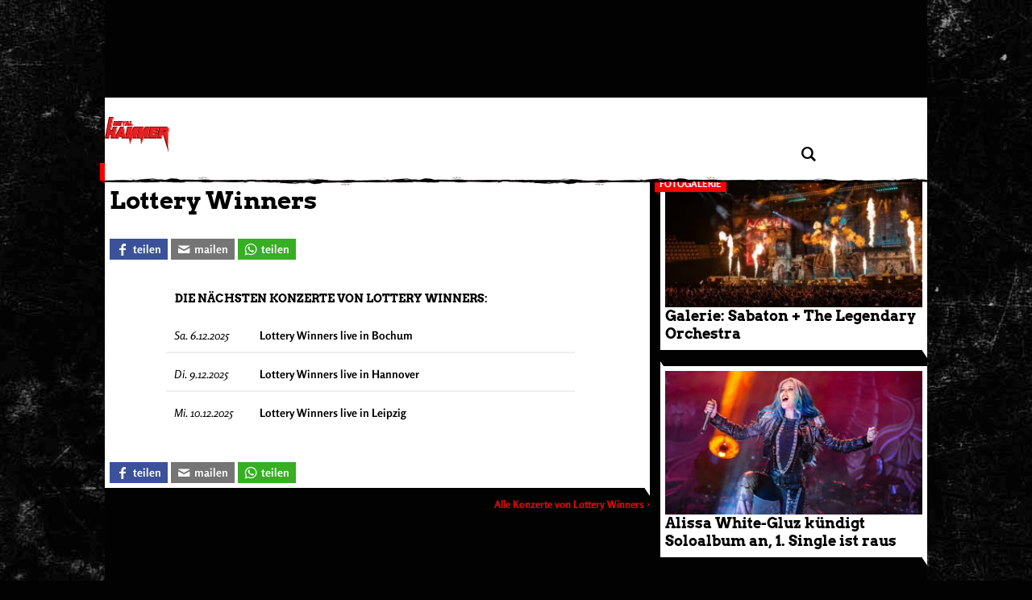

--- FILE ---
content_type: text/html; charset=UTF-8
request_url: https://www.metal-hammer.de/artists/lottery-winners/
body_size: 57995
content:
<!DOCTYPE html>
<html lang="de">

<head>
  <meta charset="UTF-8">
  <meta http-equiv="Content-type" content="text/html; charset=utf-8" />
  <meta http-equiv="X-UA-Compatible" content="IE=edge" />
  <!--<title>Lottery Winners</title>-->
  <meta id="ph-viewport" name="viewport" content="width=device-width,initial-scale=1,user-scalable=yes" />

  <link rel="apple-touch-icon" sizes="57x57" href="/wp-content/themes/asmb_mh/images/touchIcons/apple-touch-icon-57x57.png">
  <link rel="apple-touch-icon" sizes="60x60" href="/wp-content/themes/asmb_mh/images/touchIcons/apple-touch-icon-60x60.png">
  <link rel="apple-touch-icon" sizes="72x72" href="/wp-content/themes/asmb_mh/images/touchIcons/apple-touch-icon-72x72.png">
  <link rel="apple-touch-icon" sizes="76x76" href="/wp-content/themes/asmb_mh/images/touchIcons/apple-touch-icon-76x76.png">
  <link rel="apple-touch-icon" sizes="114x114" href="/wp-content/themes/asmb_mh/images/touchIcons/apple-touch-icon-114x114.png">
  <link rel="apple-touch-icon" sizes="120x120" href="/wp-content/themes/asmb_mh/images/touchIcons/apple-touch-icon-120x120.png">
  <link rel="apple-touch-icon" sizes="144x144" href="/wp-content/themes/asmb_mh/images/touchIcons/apple-touch-icon-144x144.png">
  <link rel="apple-touch-icon" sizes="152x152" href="/wp-content/themes/asmb_mh/images/touchIcons/apple-touch-icon-152x152.png">
  <link rel="apple-touch-icon" sizes="180x180" href="/wp-content/themes/asmb_mh/images/touchIcons/apple-touch-icon-180x180.png">
  <link rel="icon" type="image/png" href="/wp-content/themes/asmb_mh/images/touchIcons/favicon-32x32.png" sizes="32x32">
  <link rel="icon" type="image/png" href="/wp-content/themes/asmb_mh/images/touchIcons/android-chrome-192x192.png" sizes="192x192">
  <link rel="icon" type="image/png" href="/wp-content/themes/asmb_mh/images/touchIcons/favicon-96x96.png" sizes="96x96">
  <link rel="icon" type="image/png" href="/wp-content/themes/asmb_mh/images/touchIcons/favicon-16x16.png" sizes="16x16">
  <link rel="manifest" href="/wp-content/themes/asmb_mh/images/touchIcons/manifest.json">
  <link rel="shortcut icon" href="/wp-content/themes/asmb_mh/images/touchIcons/favicon.ico">
  <meta name="apple-mobile-web-app-title" content="Metal Hammer">
  <meta name="application-name" content="Metal Hammer">
  <meta name="msapplication-TileColor" content="#ffffff">
  <meta name="msapplication-TileImage" content="/wp-content/themes/asmb_mh/images/touchIcons/mstile-144x144.png">
  <meta name="msapplication-config" content="/wp-content/themes/asmb_mh/images/touchIcons/browserconfig.xml">
  <meta name="theme-color" content="#fff">
  <meta name="google-site-verification" content="k1ilDdQkj3zMnf2-2ON0PWblDPRG425SVGubIlQiV_g" />
  <!-- Script https://resources-production.la.welt.de/loader/la-loader-default.js blocked until consent is given -->
<script type="text/javascript">
            if (typeof window.mh_blocked_scripts === "undefined") {
                window.mh_blocked_scripts = [];
            }
            window.mh_blocked_scripts.push({
                blocked_src: "https://resources-production.la.welt.de/loader/la-loader-default.js",
                category: "advertising",
                id: "interactive-tools-js",
                async: true
            });
        </script>

  
  
  
          <script type="text/javascript" id="mh-contentpass-script-blocker">
        (function() {
            
            if (window.mh_consent_given === true) {
                return;
            }
            
            window.mh_check_consent_status = function() {
                try {
                    if (localStorage.getItem('_sp_v1_consent')) {
                        return true;
                    }
                    
                    // Check for Sourcepoint consent in localStorage
                    try {
                        var spConsentData = localStorage.getItem('_sp_user_consent_33836');
                        if (spConsentData) {
                            var consentData = JSON.parse(spConsentData);
                            
                            // Check if user has consented to all purposes (full consent)
                            if (consentData && consentData.gdpr && consentData.gdpr.consentStatus && 
                                consentData.gdpr.consentStatus.consentedAll === true) {
                                console.log('[MH Script Blocker] Full consent detected (consentedAll=true)');
                                return true;
                            }
                            
                            // If not full consent, check for specific ad-related consent
                            if (consentData && consentData.gdpr && consentData.gdpr.grants) {
                                // Ad-related purpose IDs (based on consent_cookie.doc analysis)
                                // These IDs correspond to advertising-related purposes
                                var adRelatedPurposeIds = [
                                    '68376c7807181a682b59bbce', // Create profiles for personalised advertising
                                    '68376c7807181a682b59bc78', // Select personalised advertising
                                    '68376c7807181a682b59bf8c', // Create a personalised ads profile
                                    '68376c7807181a682b59c422', // Select basic ads
                                    '68376c7907181a682b59c847'  // Measure ad performance
                                ];
                                
                                // Check for ad-related purpose grants
                                var hasAdConsent = false;
                                
                                // Check if any vendor has ad-related purpose grants
                                for (var vendorId in consentData.gdpr.grants) {
                                    var vendor = consentData.gdpr.grants[vendorId];
                                    
                                    // Skip if vendor has no purpose grants
                                    if (!vendor.purposeGrants) continue;
                                    
                                    // Check if any ad-related purpose is granted
                                    for (var i = 0; i < adRelatedPurposeIds.length; i++) {
                                        var purposeId = adRelatedPurposeIds[i];
                                        if (vendor.purposeGrants[purposeId] === true) {
                                            console.log('[MH Script Blocker] Ad-related purpose consent found for purpose:', purposeId);
                                            hasAdConsent = true;
                                            break;
                                        }
                                    }
                                    
                                    if (hasAdConsent) break;
                                }
                                
                                if (hasAdConsent) {
                                    console.log('[MH Script Blocker] Ad-related consent found in localStorage');
                                    return true;
                                }
                            }
                        }
                    } catch (e) {
                        console.error('[MH Script Blocker] Error checking _sp_user_consent_33836:', e);
                    }
                    
                    var cpToken = localStorage.getItem('cp_token') || localStorage.getItem('cp.token');
                    if (cpToken && cpToken.split('.').length === 3) {
                        return true;
                    }
                    
                    if (sessionStorage.getItem('mh_consent_given') === 'true') {
                        return true;
                    }

                    
                } catch (e) {
                    console.log('Error', 'Error checking consent', e);
                }
                
                return false;
            };
            
            // Create a debug logger for ContentPass SDK calls
            window.mh_cp_debug_logger = {
                calls: [],
                maxCalls: 50,
                logCall: function(command, args) {
                    try {
                        this.calls.push({
                            command: command,
                            args: args,
                            timestamp: new Date().toISOString()
                        });
                        
                        if (this.calls.length > this.maxCalls) {
                            this.calls.shift();
                        }
                        
                        if (command === 'authenticate' || command === 'render' || command === 'on') {
                            console.log('ContentPass', 'SDK call observed: ' + command, {
                                args: args,
                                timestamp: new Date().toISOString()
                            });
                        }
                        
                    
                    } catch (e) {
                        console.error('[MH Debug] Error in passive CP monitoring:', e);
                    }
                }
            };
            
            window.mh_cp_observer = new MutationObserver(function(mutations) {
                if (typeof window.cp === 'function' && !window._mh_cp_monitored) {
                    window._mh_cp_monitored = true;
                    
                    document.addEventListener('mh-ontentPassAuthStatusChanged', function(event) {
                        if (event.detail && typeof event.detail.isAuthenticated === 'boolean') {
                            window.mh_cp_debug_logger.logCall('authStatusChanged', [event.detail.isAuthenticated]);
                        }
                    });
                    
                    window.mh_cp_observer.disconnect();
                }
            });
            
            window.mh_cp_observer.observe(document, { 
                childList: true, 
                subtree: true 
            });
            
            setTimeout(function() {
                if (window.mh_cp_observer) {
                    window.mh_cp_observer.disconnect();
                }
            }, 10000);
            
            function checkExistingConsent() {
                try {
                    function getCookie(name) {
                        var match = document.cookie.match(new RegExp('(^| )' + name + '=([^;]+)'));
                        return match ? match[2] : null;
                    }
                    
                    if (getCookie('mh_consent_given') === 'true') {
                        window.mh_consent_given = true;
                        return 'cmp';
                    }
                    
                    // Check for Sourcepoint CMP consent in localStorage
                    try {
                        var spConsentData = localStorage.getItem('_sp_user_consent_33836');
                        if (spConsentData) {
                            var consentData = JSON.parse(spConsentData);
                            
                            // Check if user has consented to all purposes (full consent)
                            if (consentData && consentData.gdpr && consentData.gdpr.consentStatus && 
                                consentData.gdpr.consentStatus.consentedAll === true) {
                                console.log('[MH Script Blocker] Full consent detected (consentedAll=true)');
                                window.mh_consent_given = true;
                                return 'cmp';
                            }
                            
                            // If not full consent, check for specific ad-related consent
                            if (consentData && consentData.gdpr && consentData.gdpr.grants) {
                                // Ad-related purpose IDs (based on consent_cookie.doc analysis)
                                var adRelatedPurposeIds = [
                                    '68376c7807181a682b59bbce', // Create profiles for personalised advertising
                                    '68376c7807181a682b59bc78', // Select personalised advertising
                                    '68376c7807181a682b59bf8c', // Create a personalised ads profile
                                    '68376c7807181a682b59c422', // Select basic ads
                                    '68376c7907181a682b59c847'  // Measure ad performance
                                ];
                                
                                // Check for ad-related purpose grants
                                var hasAdConsent = false;
                                
                                // Check if any vendor has ad-related purpose grants
                                for (var vendorId in consentData.gdpr.grants) {
                                    var vendor = consentData.gdpr.grants[vendorId];
                                    
                                    // Skip if vendor has no purpose grants
                                    if (!vendor.purposeGrants) continue;
                                    
                                    // Check if any ad-related purpose is granted
                                    for (var i = 0; i < adRelatedPurposeIds.length; i++) {
                                        var purposeId = adRelatedPurposeIds[i];
                                        if (vendor.purposeGrants[purposeId] === true) {
                                            console.log('[MH Script Blocker] Ad-related purpose consent found for purpose:', purposeId);
                                            hasAdConsent = true;
                                            break;
                                        }
                                    }
                                    
                                    if (hasAdConsent) break;
                                }
                                
                                if (hasAdConsent) {
                                    console.log('[MH Script Blocker] Ad-related consent found in localStorage');
                                    window.mh_consent_given = true;
                                    return 'cmp';
                                }
                            }
                        }
                    } catch (e) {
                        console.error('[MH Script Blocker] Error parsing _sp_user_consent_33836 from localStorage:', e);
                    }
                    
                    if (sessionStorage.getItem('mh_consent_given') === 'true') {
                        window.mh_consent_given = true;
                        return 'cmp';
                    }
                    
                    var urlParams = new URLSearchParams(window.location.search);
                    if (urlParams.get('mh_force_consent') === 'true') {
                        window.mh_consent_given = true;
                        return 'cmp';
                    }
                    
                    var cpToken = localStorage.getItem('cp_token') || localStorage.getItem('cp.token');
                    if (cpToken && cpToken.split('.').length === 3) {
                        window.mh_cp_authenticated = true;
                        return 'contentpass';
                    }
                    
                    if (sessionStorage.getItem('mh_cp_authenticated') === 'true') {
                        window.mh_cp_authenticated = true;
                        return 'contentpass';
                    }
                } catch (e) {
                    console.error('[MH Script Blocker] Error checking existing consent:', e);
                }
                
                return false;
            }
            
            window.mh_consent_given = window.mh_consent_given || false;
            window.mh_cp_authenticated = window.mh_cp_authenticated || false;
            
            var consentStatus = checkExistingConsent();
            
            if (consentStatus === 'cmp') {
                window.mh_consent_given = true;
                window.mh_monitoring_mode = true;
                return;
            } 
            else if (consentStatus === 'contentpass') {
                window.mh_cp_authenticated = true;
                window.mh_monitoring_mode = false;
            } 
            else {
                window.mh_monitoring_mode = false;
            }
            
            window.MHScriptBlocker = {
                initialized: true,
                blockedRequests: [],
                blockedDomains: [],
                whitelistedDomains: ["rollingstone.de","cdn.privacy-mgmt.com","privacy-mgmt.com","localhost","stage.rollingstone.de","tags.tiqcdn.com","assets.adobedtm.com"],
                originalFunctions: {
                    createElement: document.createElement,
                    appendChild: Element.prototype.appendChild,
                    insertBefore: Element.prototype.insertBefore,
                    fetch: window.fetch,
                    open: XMLHttpRequest.prototype.open,
                    Image: window.Image
                }
            };

            window.mh_blocked_scripts = window.mh_blocked_scripts || [];
            window.mh_consent_given = window.mh_consent_given || false;
            window.mh_blocking_start_time = new Date().getTime();
            
            window.mh_monitor_consent = function() {
                if (!window.mh_consent_given && typeof window.__tcfapi === 'function') {
                    try {
                        if (!window.mh_tcfapi_in_progress) {
                            window.mh_tcfapi_in_progress = true;
                            window.__tcfapi('getTCData', 2, function(tcData, success) {
                                window.mh_tcfapi_in_progress = false;
                                if (success && (tcData.eventStatus === 'tcloaded' || tcData.eventStatus === 'useractioncomplete')) {
                                    if (tcData.purpose && tcData.purpose.consents && tcData.purpose.consents[1]) {
                                        window.mh_consent_given = true;
                                        window.mh_load_blocked_scripts(['all']);
                                    }
                                }
                            });
                        }
                    } catch (e) {
                        window.mh_tcfapi_in_progress = false;
                    }
                }
                
                var cpToken = localStorage.getItem('cp_token') || localStorage.getItem('cp.token');
                if (cpToken && cpToken.split('.').length === 3) {
                    window.mh_load_blocked_scripts(['content']);
                }
                
                if (sessionStorage.getItem('mh_consent_given') === 'true') {
                    window.mh_load_blocked_scripts(['all']);
                }
            };
            
         /*    window.mh_monitor_consent();
            window.mh_consent_monitor_interval = setInterval(window.mh_monitor_consent, 500);
            
            setTimeout(function() {
                if (window.mh_consent_monitor_interval) {
                    clearInterval(window.mh_consent_monitor_interval);
                    console.log('[MH Script Blocker] Stopped consent monitoring after timeout');
                }
            }, 30000); */
            
            // Initialize categorized blocking patterns
            window.MHScriptBlocker.blockingPatterns = {
                all: ["https:\/\/functions.adnami.io\/api\/macro\/adsm.macro.rollingstone.de.js","https:\/\/macro.adnami.io\/macro\/gen\/adsm.macro.rmb.js","https:\/\/iqdigital-cdn.relevant-digital.com\/static\/tags\/67db0d51682253cc4e3e1dc6.js","https:\/\/iqdigital.demdex.net\/id","https:\/\/sync.mathtag.com\/sync\/img","https:\/\/acdn.adnxs.com\/ast\/ast.js","https:\/\/cm.everesttech.net\/cm\/dd","https:\/\/ib.adnxs.com\/getuid","https:\/\/ads.pubmatic.com\/AdServer\/js\/pwt\/","https:\/\/cm.g.doubleclick.net\/pixel","https:\/\/cdn.id5-sync.com\/api\/1.0\/id5-api.js","https:\/\/5baf1288cf.dl8.me","https:\/\/t.pubmatic.com\/wl","https:\/\/ad.linksynergy.com","https:\/\/ad.linksynergy.com\/fs-bin\/show","ad.linksynergy.com","https:\/\/adobedc.demdex.net\/ee\/v1\/identity\/acquire","https:\/\/match.adsrvr.org\/track\/cmf\/generic","https:\/\/dpm.demdex.net\/ibs:dpid=","https:\/\/s3.eu-central-1.amazonaws.com\/prod.iqdcontroller.iqdigital","https:\/\/magic.cool-captcha.de\/","https:\/\/ipv4.cool-captcha.de\/","https:\/\/ipv6.cool-captcha.de\/","https:\/\/connect.facebook.net\/en_US\/fbevents.js","https:\/\/open.spotify.com","https:\/\/embed-cdn.spotifycdn.com","https:\/\/apresolve.spotify.com\/","https:\/\/gew1-spclient.spotify.com","https:\/\/o22381.ingest.us.sentry.io","https:\/\/player.simplecast.com","https:\/\/widgets.outbrain.com\/outbrain.js","https:\/\/widgets.outbrain.com\/nanoWidget\/externals\/topics\/topics.html","https:\/\/widget-pixels.outbrain.com\/widget\/detect\/px.gif","tcheck.outbrainimg.com","mv.outbrain.com","https:\/\/playlist.megaphone.fm\/","https:\/\/playlist.megaphone.fm\/assets\/application-","https:\/\/player.megaphone.fm\/playlist\/","playlist.megaphone.fm","player.megaphone.fm","https:\/\/cdn.greenvideo.io\/players\/gv.js","https:\/\/cdn.greenvideo.io\/adapter\/player\/","https:\/\/embeds.greenvideo.io\/cv\/","https:\/\/media-api-prod.greenvideo.io\/api\/v1\/content\/","https:\/\/5baf1288cf.dl8.me\/","https:\/\/nextgen.kajomigenerator.de\/static\/js\/app_kajomi_helper.js","https:\/\/nextgen.kajomigenerator.de\/static\/js\/app_kajomi_iframe.js","https:\/\/asmusik.kjm6.de\/l\/867de433-316d-467e-a964-0e3cc4d14a3f.html","https:\/\/asmusik.kjm6.de\/l\/e2df3861-af53-49e2-8856-41cd5b130cbc.html","nextgen.kajomigenerator.de","kajomigenerator.de","kjm6.de","https:\/\/resources-production.la.welt.de\/loader\/la-loader-default.js","https:\/\/resources-production.la.welt.de\/loader\/la-commons.js","https:\/\/resources-production.la.welt.de\/la-hyper\/la-hyper.js","resources-production.la.welt.de","https:\/\/loading.io\/spinners"],
                advertising: ["https:\/\/functions.adnami.io\/api\/macro\/adsm.macro.rollingstone.de.js","https:\/\/macro.adnami.io\/macro\/gen\/adsm.macro.rmb.js","https:\/\/iqdigital-cdn.relevant-digital.com\/static\/tags\/67db0d51682253cc4e3e1dc6.js","https:\/\/iqdigital.demdex.net\/id","https:\/\/sync.mathtag.com\/sync\/img","https:\/\/acdn.adnxs.com\/ast\/ast.js","https:\/\/cm.everesttech.net\/cm\/dd","https:\/\/ib.adnxs.com\/getuid","https:\/\/ads.pubmatic.com\/AdServer\/js\/pwt\/","https:\/\/cm.g.doubleclick.net\/pixel","https:\/\/cdn.id5-sync.com\/api\/1.0\/id5-api.js","https:\/\/5baf1288cf.dl8.me","https:\/\/t.pubmatic.com\/wl","https:\/\/ad.linksynergy.com","https:\/\/ad.linksynergy.com\/fs-bin\/show","ad.linksynergy.com","https:\/\/adobedc.demdex.net\/ee\/v1\/identity\/acquire","https:\/\/match.adsrvr.org\/track\/cmf\/generic","https:\/\/dpm.demdex.net\/ibs:dpid=","https:\/\/s3.eu-central-1.amazonaws.com\/prod.iqdcontroller.iqdigital","https:\/\/magic.cool-captcha.de\/","https:\/\/ipv4.cool-captcha.de\/","https:\/\/ipv6.cool-captcha.de\/","https:\/\/connect.facebook.net\/en_US\/fbevents.js","https:\/\/open.spotify.com","https:\/\/embed-cdn.spotifycdn.com","https:\/\/apresolve.spotify.com\/","https:\/\/gew1-spclient.spotify.com","https:\/\/o22381.ingest.us.sentry.io","https:\/\/player.simplecast.com","https:\/\/widgets.outbrain.com\/outbrain.js","https:\/\/widgets.outbrain.com\/nanoWidget\/externals\/topics\/topics.html","https:\/\/widget-pixels.outbrain.com\/widget\/detect\/px.gif","tcheck.outbrainimg.com","mv.outbrain.com","https:\/\/playlist.megaphone.fm\/","https:\/\/playlist.megaphone.fm\/assets\/application-","https:\/\/player.megaphone.fm\/playlist\/","playlist.megaphone.fm","player.megaphone.fm","https:\/\/cdn.greenvideo.io\/players\/gv.js","https:\/\/cdn.greenvideo.io\/adapter\/player\/","https:\/\/embeds.greenvideo.io\/cv\/","https:\/\/media-api-prod.greenvideo.io\/api\/v1\/content\/","https:\/\/5baf1288cf.dl8.me\/","https:\/\/nextgen.kajomigenerator.de\/static\/js\/app_kajomi_helper.js","https:\/\/nextgen.kajomigenerator.de\/static\/js\/app_kajomi_iframe.js","https:\/\/asmusik.kjm6.de\/l\/867de433-316d-467e-a964-0e3cc4d14a3f.html","https:\/\/asmusik.kjm6.de\/l\/e2df3861-af53-49e2-8856-41cd5b130cbc.html","nextgen.kajomigenerator.de","kajomigenerator.de","kjm6.de","https:\/\/resources-production.la.welt.de\/loader\/la-loader-default.js","https:\/\/resources-production.la.welt.de\/loader\/la-commons.js","https:\/\/resources-production.la.welt.de\/la-hyper\/la-hyper.js","resources-production.la.welt.de","https:\/\/loading.io\/spinners"],
                content: []            };
            
            window.MHScriptBlocker.blockedDomains = [];
            window.MHScriptBlocker.domainCategories = {};
            
            function processPatterns(patterns, category) {
                patterns.forEach(function(pattern) {
                    try {
                        var domain = pattern;
                        
                        if (domain.indexOf('://') !== -1) {
                            domain = domain.split('://')[1];
                        }
                        
                        if (domain.indexOf('/') !== -1) {
                            domain = domain.split('/')[0];
                        }
                        if (domain.indexOf('/') !== -1) {
                            domain = domain.split('/')[0];
                        }
                        
                        if (window.MHScriptBlocker.blockedDomains.indexOf(domain) === -1) {
                            window.MHScriptBlocker.blockedDomains.push(domain);
                        }
                        
                        window.MHScriptBlocker.domainCategories[domain] = category;
                    } catch (e) {
                        console.error('[MH Script Blocker] Error processing pattern:', pattern, e);
                    }
                });
            }
            
            processPatterns(window.MHScriptBlocker.blockingPatterns.advertising, 'advertising');
            processPatterns(window.MHScriptBlocker.blockingPatterns.content, 'content');
            
            function extractDomain(url) {
                if (!url) return null;
                
                try {
                    if (url.indexOf('//') === 0) {
                        url = window.location.protocol + url;
                    } else if (url.indexOf('/') === 0) {
                        return window.location.hostname; // Same-origin request
                    }
                    
                    var domain = url;
                    
                    if (domain.indexOf('://') !== -1) {
                        domain = domain.split('://')[1];
                    }
                    
                    if (domain.indexOf('/') !== -1) {
                        domain = domain.split('/')[0];
                    }
                    
                    if (domain.indexOf(':') !== -1) {
                        domain = domain.split(':')[0];
                    }
                    
                    return domain;
                    if (domain.indexOf(':') !== -1) {
                        domain = domain.split(':')[0];
                    }
                    
                    return domain;
                } catch (e) {
                    return null;
                }
            }
            
            function shouldBlockDomain(domain) {
                if (!domain) return false;
                
                for (var i = 0; i < window.MHScriptBlocker.whitelistedDomains.length; i++) {
                    var whitelistedDomain = window.MHScriptBlocker.whitelistedDomains[i];
                    if (domain === whitelistedDomain || domain.endsWith('.' + whitelistedDomain)) {
                        return false;
                    }
                }
                
                var isBlockedDomain = false;
                var domainCategory = null;
                
                for (var i = 0; i < window.MHScriptBlocker.blockedDomains.length; i++) {
                    var blockedDomain = window.MHScriptBlocker.blockedDomains[i];
                    if (domain === blockedDomain || domain.endsWith('.' + blockedDomain)) {
                        isBlockedDomain = true;
                        domainCategory = getDomainCategory(domain);
                        break;
                    }
                }
                
                if (!isBlockedDomain) {
                    return false;
                }
                
                if (window.mh_consent_given) {
                    return false;
                }
                
                if (window.mh_cp_authenticated) {
                    return domainCategory === 'advertising';
                }
                
                return true;
            }
            
            function getDomainCategory(domain) {

                if (!domain) {
                        return 'advertising';
                    }
                    
                if (window.MHScriptBlocker.domainCategories[domain]) {
                    return window.MHScriptBlocker.domainCategories[domain];
                }
                
                for (var blockedDomain in window.MHScriptBlocker.domainCategories) {
                    if (domain.endsWith('.' + blockedDomain) || domain.indexOf(blockedDomain) !== -1) {
                        return window.MHScriptBlocker.domainCategories[blockedDomain];
                    }
                }
                
                /* if (domain.indexOf('megaphone.fm') !== -1 || 
                    domain.indexOf('greenvideo.io') !== -1 || 
                    domain.indexOf('kajomi') !== -1 || 
                    domain.indexOf('kjm6.de') !== -1 || 
                    domain.indexOf('la.welt.de') !== -1) {
                    return 'advertising';
                } */
                return 'advertising';
            }
            
            var originalCreateElement = document.createElement;
            document.createElement = function() {
                var element = originalCreateElement.apply(document, arguments);
                var tagName = arguments[0] && arguments[0].toLowerCase();
                
                if (tagName === 'script') {
                    var originalSetAttribute = element.setAttribute;
                    
                    element.setAttribute = function(name, value) {
                        if (name.toLowerCase() === 'src') {
                            var domain = extractDomain(value);
                            
                            if (domain && shouldBlockDomain(domain)) {
                                var category = getDomainCategory(domain);
                                
                                window.MHScriptBlocker.blockedRequests.push({
                                    type: 'script',
                                    url: value,
                                    domain: domain,
                                    category: category,
                                    timestamp: new Date().getTime()
                                });
                                
                                originalSetAttribute.call(this, 'data-mh-src', value);
                                originalSetAttribute.call(this, 'data-mh-blocked', 'true');
                                originalSetAttribute.call(this, 'data-mh-category', category);
                                originalSetAttribute.call(this, 'data-mh-pattern', domain);
                                originalSetAttribute.call(this, 'type', 'text/plain');
                                
                                element.blocked_src = value;
                                element.blocked_time = new Date().getTime();
                                window.mh_blocked_scripts.push(element);
                                
                                return;
                            }
                        }
                        
                        return originalSetAttribute.apply(this, arguments);
                    };
                    
                    var initialSrc = element.getAttribute('src');
                    if (initialSrc) {
                        var domain = extractDomain(initialSrc);
                        
                        if (domain && shouldBlockDomain(domain)) {
                            var category = getDomainCategory(domain);
                            
                            window.MHScriptBlocker.blockedRequests.push({
                                type: 'script-initial-src',
                                url: initialSrc,
                                domain: domain,
                                category: category,
                                timestamp: new Date().getTime()
                            });
                            
                            element.setAttribute('data-mh-src', initialSrc);
                            element.setAttribute('data-mh-blocked', 'true');
                            element.setAttribute('data-mh-category', category);
                            element.setAttribute('data-mh-pattern', domain);
                            element.setAttribute('type', 'text/plain');
                            element.blocked_src = initialSrc;
                            element.blocked_time = new Date().getTime();
                            window.mh_blocked_scripts.push(element);
                        }
                    }
                }
                
                return element;
            };
            
            Element.prototype.appendChild = function(node) {
                if (node.nodeName && node.nodeName.toLowerCase() === 'script') {
                    var src = node.getAttribute('src') || node.src;
                    if (src) {
                        var domain = extractDomain(src);
                        if (domain && shouldBlockDomain(domain) && !window.mh_consent_given) {
                            var category = getDomainCategory(domain);
                            
                            window.MHScriptBlocker.blockedRequests.push({
                                type: 'script-append',
                                url: src,
                                domain: domain,
                                category: category,
                                timestamp: new Date().getTime()
                            });
                            node.setAttribute('data-mh-src', src);
                            node.setAttribute('data-mh-blocked', 'true');
                            node.setAttribute('data-mh-category', category);
                            node.setAttribute('data-mh-pattern', domain);
                            node.removeAttribute('src');
                            node.setAttribute('type', 'text/plain');
                            node.blocked_src = src;
                            node.blocked_time = new Date().getTime();
                            window.mh_blocked_scripts.push(node);
                        }
                    } else {
                        // Skip blocking for Yoast SEO schema.org structured data
                        var nodeClass = node.getAttribute('class') || '';
                        var nodeType = node.getAttribute('type') || '';
                        var isYoastSchema = nodeClass.indexOf('yoast-schema-graph') !== -1 || 
                                          nodeType === 'application/ld+json';
                        
                        if (isYoastSchema) {
                            // Don't block Yoast schema - it's essential for SEO
                            return window.MHScriptBlocker.originalFunctions.appendChild.call(this, node);
                        }
                        
                        var scriptContent = node.textContent || node.innerText || '';
                        var containsBlockedDomain = false;
                        var blockedDomain = null;
                        
                        for (var i = 0; i < window.MHScriptBlocker.blockedDomains.length; i++) {
                            var domain = window.MHScriptBlocker.blockedDomains[i];
                            if (scriptContent.indexOf(domain) !== -1) {
                                containsBlockedDomain = true;
                                blockedDomain = domain;
                                break;
                            }
                        }
                        
                        // Get the category for this domain
                        var category = getDomainCategory(blockedDomain);

                        // Check if we should block based on consent and authentication
                        // For 'content' category, also check ContentPass authentication
                        var shouldBlock = !window.mh_consent_given && 
                            !(category === 'content' && window.mh_cp_authenticated === true);

                        if (containsBlockedDomain && shouldBlock) {
                            var category = getDomainCategory(blockedDomain);
                            window.MHScriptBlocker.blockedRequests.push({
                                type: 'inline-script',
                                domain: blockedDomain,
                                category: category,
                                timestamp: new Date().getTime()
                            });
                            node.setAttribute('data-mh-original-content', scriptContent);
                            node.setAttribute('data-mh-blocked', 'true');
                            node.setAttribute('data-mh-category', category);
                            node.setAttribute('data-mh-pattern', blockedDomain);
                            node.setAttribute('type', 'text/plain');
                            node.textContent = '/* Blocked inline script referencing ' + blockedDomain + ' */';
                            node.blocked_content = scriptContent;
                            node.blocked_time = new Date().getTime();
                            window.mh_blocked_scripts.push(node);
                        }
                    }
                }
                return window.MHScriptBlocker.originalFunctions.appendChild.call(this, node);
            };
            
            // Override insertBefore to prevent blocked scripts from executing
            Element.prototype.insertBefore = function(node, referenceNode) {
                if (node.nodeName && node.nodeName.toLowerCase() === 'script') {
                    var src = node.getAttribute('src') || node.src;
                    if (src) {
                        var domain = extractDomain(src);
                        if (domain && shouldBlockDomain(domain) && !window.mh_consent_given) {
                            var category = getDomainCategory(domain);
                            
                            window.MHScriptBlocker.blockedRequests.push({
                                type: 'script-insert',
                                url: src,
                                domain: domain,
                                category: category,
                                timestamp: new Date().getTime()
                            });
                            
                            node.setAttribute('data-mh-src', src);
                            node.setAttribute('data-mh-blocked', 'true');
                            node.setAttribute('data-mh-category', category);
                            node.setAttribute('data-mh-pattern', domain);
                            node.removeAttribute('src');
                            node.setAttribute('type', 'text/plain');
                            node.blocked_src = src;
                            node.blocked_time = new Date().getTime();
                            window.mh_blocked_scripts.push(node);
                        }
                    } else {
                         // Skip blocking for Yoast SEO schema.org structured data
                         var nodeClass = node.getAttribute('class') || '';
                        var nodeType = node.getAttribute('type') || '';
                        var isYoastSchema = nodeClass.indexOf('yoast-schema-graph') !== -1 || 
                                          nodeType === 'application/ld+json';
                        
                        if (isYoastSchema) {
                            // Don't block Yoast schema - it's essential for SEO
                            return window.MHScriptBlocker.originalFunctions.insertBefore.call(this, node, referenceNode);
                        }
                        var scriptContent = node.textContent || node.innerText || '';
                        var containsBlockedDomain = false;
                        var blockedDomain = null;
                        
                        for (var i = 0; i < window.MHScriptBlocker.blockedDomains.length; i++) {
                            var domain = window.MHScriptBlocker.blockedDomains[i];
                            if (scriptContent.indexOf(domain) !== -1) {
                                containsBlockedDomain = true;
                                blockedDomain = domain;
                                break;
                            }
                        }
                        
                        var category = getDomainCategory(blockedDomain);

                        // Check if we should block based on consent and authentication
                        // For 'content' category, also check ContentPass authentication
                        var shouldBlock = !window.mh_consent_given && 
                            !(category === 'content' && window.mh_cp_authenticated === true);

                        if (containsBlockedDomain && shouldBlock) {
                            
                            window.MHScriptBlocker.blockedRequests.push({
                                type: 'inline-script',
                                domain: blockedDomain,
                                category: category,
                                timestamp: new Date().getTime()
                            });
                            
                            node.setAttribute('data-mh-original-content', scriptContent);
                            node.setAttribute('data-mh-blocked', 'true');
                            node.setAttribute('data-mh-category', category);
                            node.setAttribute('data-mh-pattern', blockedDomain);
                            node.setAttribute('type', 'text/plain');
                            node.textContent = '/* Blocked inline script referencing ' + blockedDomain + ' */';
                            node.blocked_content = scriptContent;
                            node.blocked_time = new Date().getTime();
                            window.mh_blocked_scripts.push(node);
                        }
                    }
                }
                return window.MHScriptBlocker.originalFunctions.insertBefore.call(this, node, referenceNode);
            };
            
            // Override XMLHttpRequest to block network requests to blocked domains
            XMLHttpRequest.prototype.open = function() {
                var args = Array.prototype.slice.call(arguments);
                var method = args[0];
                var url = args[1];
                
                if (url) {
                    var domain = extractDomain(url);
                    if (domain && shouldBlockDomain(domain) && !window.mh_consent_given) {
                        var category = getDomainCategory(domain);
                        
                        window.MHScriptBlocker.blockedRequests.push({
                            type: 'xhr',
                            url: url,
                            method: method,
                            domain: domain,
                            category: category,
                            timestamp: new Date().getTime()
                        });
                        args[1] = 'about:blank';
                        this._blockedUrl = url;
                        this._blockedDomain = domain;
                        this._blockedCategory = category;
                    }
                }
                return window.MHScriptBlocker.originalFunctions.open.apply(this, args);
            };
            
            var originalSend = XMLHttpRequest.prototype.send;
            XMLHttpRequest.prototype.send = function() {
                if (this._blockedUrl) {
                    var xhr = this;
                    var originalOnReadyStateChange = xhr.onreadystatechange;
                    var originalOnLoad = xhr.onload;
                    var originalOnError = xhr.onerror;
                    xhr.onreadystatechange = function() {
                        if (originalOnReadyStateChange) {
                            try {
                                originalOnReadyStateChange.apply(xhr, arguments);
                            } catch (e) {
                                console.error('[MH Script Blocker] Error in blocked XHR onreadystatechange:', e);
                            }
                        }
                    };
                    
                    xhr.onload = function() {
                        if (originalOnLoad) {
                            try {
                                originalOnLoad.apply(xhr, arguments);
                            } catch (e) {
                                console.error('[MH Script Blocker] Error in blocked XHR onload handler:', e);
                            }
                        }
                    };
                    
                    xhr.onerror = function() {
                        console.logError('XHR', 'Suppressed error for blocked XHR', {
                            url: xhr._blockedUrl || 'unknown'
                        });
                    };
                    
                    setTimeout(function() {
                        Object.defineProperty(xhr, 'readyState', {get: function() { return 4; }});
                        Object.defineProperty(xhr, 'status', {get: function() { return 200; }});
                        Object.defineProperty(xhr, 'responseText', {get: function() { return '/* Blocked by MH Script Blocker */'; }});
                        Object.defineProperty(xhr, 'responseXML', {get: function() { return null; }});
                        
                        if (xhr.onreadystatechange) xhr.onreadystatechange();
                        if (xhr.onload) xhr.onload();
                    }, 10);
                    return;
                }
                return originalSend.apply(this, arguments);
            };
            
            // Override fetch to block network requests to blocked domains
            window.fetch = function() {
                var args = Array.prototype.slice.call(arguments);
                var input = args[0];
                var options = args[1] || {};
                var url = (typeof input === 'string') ? input : (input && input.url);
                var method = (options.method || (typeof input !== 'string' && input.method) || 'GET').toUpperCase();
                
                if (url) {
                    var domain = extractDomain(url);
                    if (domain && shouldBlockDomain(domain) && !window.mh_consent_given) {
                        var category = getDomainCategory(domain);
                        
                        window.MHScriptBlocker.blockedRequests.push({
                            type: 'fetch',
                            url: url,
                            method: method,
                            domain: domain,
                            category: category,
                            timestamp: new Date().getTime()
                        });
                        var contentType = 'application/javascript';
                        if (url.match(/\.(json|jsonp)($|\?)/i)) {
                            contentType = 'application/json';
                        } else if (url.match(/\.(html|htm)($|\?)/i)) {
                            contentType = 'text/html';
                        } else if (url.match(/\.(xml)($|\?)/i)) {
                            contentType = 'application/xml';
                        } else if (url.match(/\.(jpg|jpeg|png|gif|webp|svg)($|\?)/i)) {
                            contentType = 'image/png';
                            return Promise.resolve(new Response(new Blob(), {
                                status: 200,
                                headers: {'Content-Type': contentType}
                            }));
                        }
                        var responseBody = '/* Blocked by MH Script Blocker */';
                        if (contentType === 'application/json') {
                            responseBody = '{"blocked":true,"message":"Content blocked by MH Script Blocker"}';
                        } else if (contentType === 'text/html') {
                            responseBody = '<!-- Content blocked by MH Script Blocker -->';
                        } else if (contentType === 'application/xml') {
                            responseBody = '<' + '?xml version="1.0" encoding="UTF-8"?' + '><blocked>Content blocked by MH Script Blocker</blocked>';
                        }
                        return Promise.resolve(new Response(responseBody, {
                            status: 200,
                            headers: {'Content-Type': contentType}
                        }));
                    }
                }
                return window.MHScriptBlocker.originalFunctions.fetch.apply(window, args);
            };
            
            // Override Image constructor to block tracking pixels
            window.Image = function() {
                var image = new window.MHScriptBlocker.originalFunctions.Image();
                var originalSetAttribute = image.setAttribute;
                
                image.setAttribute = function(name, value) {
                    if (name.toLowerCase() === 'src') {
                        var domain = extractDomain(value);
                        if (domain && shouldBlockDomain(domain) && !window.mh_consent_given) {
                            var category = getDomainCategory(domain);
                            
                            window.MHScriptBlocker.blockedRequests.push({
                                type: 'image-setAttribute',
                                url: value,
                                domain: domain,
                                category: category,
                                timestamp: new Date().getTime()
                            });
                            originalSetAttribute.call(this, 'data-mh-src', value);
                            originalSetAttribute.call(this, 'data-mh-blocked', 'true');
                            originalSetAttribute.call(this, 'data-mh-category', category);
                            return;
                        }
                    }
                    return originalSetAttribute.apply(this, arguments);
                };
                
                // Check the initial src if it exists
                if (image.src) {
                    var initialSrc = image.src;
                    var domain = extractDomain(initialSrc);
                    
                    if (domain && shouldBlockDomain(domain) && !window.mh_consent_given) {
                        var category = getDomainCategory(domain);
                        
                        window.MHScriptBlocker.blockedRequests.push({
                            type: 'image-initial',
                            url: initialSrc,
                            domain: domain,
                            category: category,
                            timestamp: new Date().getTime()
                        });
                        
                        image.setAttribute('data-mh-src', initialSrc);
                        image.setAttribute('data-mh-blocked', 'true');
                        image.setAttribute('data-mh-category', category);
                        image.setAttribute('data-mh-pattern', domain);
                        image.removeAttribute('src');
                    }
                }
                
                return image;
            };
            
            // Set up MutationObserver to catch dynamically added scripts
            var observer = new MutationObserver(function(mutations) {
                mutations.forEach(function(mutation) {
                    // Process added nodes
                    if (mutation.addedNodes && mutation.addedNodes.length > 0) {
                        for (var i = 0; i < mutation.addedNodes.length; i++) {
                            var node = mutation.addedNodes[i];
                            
                            if (node.nodeName && node.nodeName.toLowerCase() === 'script') {
                                var src = node.getAttribute('src') || node.src;
                                if (src) {
                                    var domain = extractDomain(src);
                                    if (domain && shouldBlockDomain(domain) && !window.mh_consent_given) {
                                        var category = getDomainCategory(domain);
                                        
                                        window.MHScriptBlocker.blockedRequests.push({
                                            type: 'dynamic-script',
                                            url: src,
                                            domain: domain,
                                            category: category,
                                            timestamp: new Date().getTime()
                                        });
                                        
                                        node.setAttribute('data-mh-src', src);
                                        node.setAttribute('data-mh-blocked', 'true');
                                        node.setAttribute('data-mh-category', category);
                                        node.setAttribute('data-mh-pattern', domain);
                                        node.removeAttribute('src');
                                        node.setAttribute('type', 'text/plain');
                                        
                                        node.blocked_src = src;
                                        node.blocked_time = new Date().getTime();
                                        window.mh_blocked_scripts.push(node);
                                    }
                                } else {
                                    // Skip blocking for Yoast SEO schema.org structured data
                                    var nodeClass = node.getAttribute('class') || '';
                                    var nodeType = node.getAttribute('type') || '';
                                    var isYoastSchema = nodeClass.indexOf('yoast-schema-graph') !== -1 || 
                                                      nodeType === 'application/ld+json';
                                    
                                    if (isYoastSchema) {
                                        // Don't block Yoast schema - it's essential for SEO
                                        continue;
                                    }
                                    var scriptContent = node.textContent || node.innerText || '';
                                    var containsBlockedDomain = false;
                                    var blockedDomain = null;
                                    
                                    for (var j = 0; j < window.MHScriptBlocker.blockedDomains.length; j++) {
                                        var domain = window.MHScriptBlocker.blockedDomains[j];
                                        if (scriptContent.indexOf(domain) !== -1) {
                                            containsBlockedDomain = true;
                                            blockedDomain = domain;
                                            break;
                                        }
                                    }
                                    
                                    var category = getDomainCategory(blockedDomain);

                                    // Check if we should block based on consent and authentication
                                    // For 'content' category, also check ContentPass authentication
                                    var shouldBlock = !window.mh_consent_given && 
                                        !(category === 'content' && window.mh_cp_authenticated === true);

                                    if (containsBlockedDomain && shouldBlock) {
                                        var category = getDomainCategory(blockedDomain);
                                        
                                        window.MHScriptBlocker.blockedRequests.push({
                                            type: 'dynamic-inline-script',
                                            domain: blockedDomain,
                                            category: category,
                                            timestamp: new Date().getTime()
                                        });
                                        
                                        // Store the original content in data attributes
                                        node.setAttribute('data-mh-original-content', scriptContent);
                                        node.setAttribute('data-mh-blocked', 'true');
                                        node.setAttribute('data-mh-category', category);
                                        node.setAttribute('data-mh-pattern', blockedDomain);
                                        node.setAttribute('type', 'text/plain');
                                        
                                        // Check if content appears to be JSON (starts with { or [)
                                        var trimmedContent = scriptContent.trim();
                                        if ((trimmedContent.startsWith('{') && trimmedContent.endsWith('}')) || 
                                            (trimmedContent.startsWith('[') && trimmedContent.endsWith(']'))) {
                                            // For JSON content, preserve structure but make it non-executable
                                            // by wrapping in a JavaScript comment that can be parsed as JSON
                                            node.textContent = trimmedContent;
                                        } else {
                                            // For regular scripts, use comment replacement
                                            node.textContent = '/* Blocked inline script referencing ' + blockedDomain + ' */';
                                        }
                                        
                                        // Add to blocked scripts array for compatibility
                                        node.blocked_content = scriptContent;
                                        node.blocked_time = new Date().getTime();
                                        window.mh_blocked_scripts.push(node);
                                    }
                                }
                            }
                            // Check if the node is an iframe element
                            else if (node.nodeName && node.nodeName.toLowerCase() === 'iframe') {
                                // Check if it has a src attribute
                                var src = node.getAttribute('src') || node.src;
                                if (src) {
                                    var domain = extractDomain(src);
                                    if (domain && shouldBlockDomain(domain) && !window.mh_consent_given) {
                                        var category = getDomainCategory(domain);
                                        
                                        window.MHScriptBlocker.blockedRequests.push({
                                            type: 'iframe',
                                            url: src,
                                            domain: domain,
                                            category: category,
                                            timestamp: new Date().getTime()
                                        });
                                        
                                        // Store the original src in data attributes
                                        node.setAttribute('data-mh-src', src);
                                        node.setAttribute('data-mh-blocked', 'true');
                                        node.setAttribute('data-mh-category', category);
                                        node.setAttribute('data-mh-pattern', domain);
                                        
                                        // Get original dimensions if available
                                        var originalWidth = node.getAttribute('width') || node.style.width || '100%';
                                        var originalHeight = node.getAttribute('height') || node.style.height || '150px';
                                        
                                        // Simply remove the src attribute to prevent loading
                                        node.removeAttribute('src');
                                        
                                        // Preserve original dimensions
                                        node.style.width = originalWidth;
                                        node.style.height = originalHeight;
                                        node.style.maxWidth = '100%';
                                        
                                        // Create a placeholder container
                                        var placeholderContainer = document.createElement('div');
                                        placeholderContainer.style.display = 'flex';
                                        placeholderContainer.style.flexDirection = 'column';
                                        placeholderContainer.style.alignItems = 'center';
                                        placeholderContainer.style.justifyContent = 'center';
                                        placeholderContainer.style.backgroundColor = '#f8f8f8';
                                        placeholderContainer.style.border = '1px dashed #ccc';
                                        placeholderContainer.style.padding = '20px';
                                        placeholderContainer.style.color = '#666';
                                        placeholderContainer.style.fontFamily = 'sans-serif';
                                        placeholderContainer.style.textAlign = 'center';
                                        placeholderContainer.style.width = '100%';
                                        placeholderContainer.style.height = '100%';
                                        placeholderContainer.style.boxSizing = 'border-box';
                                        
                                        // Create a title for the blocked content
                                        var placeholderTitle = document.createElement('div');
                                        placeholderTitle.style.fontWeight = 'bold';
                                        placeholderTitle.style.marginBottom = '10px';
                                        placeholderTitle.textContent = 'Content Blocked';
                                        placeholderContainer.appendChild(placeholderTitle);
                                        
                                        // Create a text node with the blocked message
                                        var placeholderText = document.createElement('div');
                                        placeholderText.textContent = 'Content from ' + domain + ' is blocked until consent is given';
                                        placeholderContainer.appendChild(placeholderText);
                                        
                                        // Add a button to reload the page if consent is already given but page hasn't reloaded
                                        if (window.mh_consent_given) {
                                            var reloadButton = document.createElement('button');
                                            reloadButton.textContent = 'Reload Page to View Content';
                                            reloadButton.style.marginTop = '10px';
                                            reloadButton.style.padding = '5px 10px';
                                            reloadButton.style.backgroundColor = '#007bff';
                                            reloadButton.style.color = 'white';
                                            reloadButton.style.border = 'none';
                                            reloadButton.style.borderRadius = '3px';
                                            reloadButton.style.cursor = 'pointer';
                                            reloadButton.onclick = function() { window.location.reload(); };
                                            placeholderContainer.appendChild(reloadButton);
                                        }
                                        while (node.firstChild) {
                                            node.removeChild(node.firstChild);
                                        }
                                        node.appendChild(placeholderContainer);
                                        node.blocked_src = src;
                                        node.blocked_time = new Date().getTime();
                                        window.mh_blocked_scripts.push(node);
                                    }
                                }
                            }
                            // Check for image elements
                            else if (node.nodeName && node.nodeName.toLowerCase() === 'img') {
                                var src = node.getAttribute('src') || node.src;
                                if (src) {
                                    var domain = extractDomain(src);
                                    if (domain && shouldBlockDomain(domain) && !window.mh_consent_given) {
                                        var category = getDomainCategory(domain);

                                        window.MHScriptBlocker.blockedRequests.push({
                                            type: 'img-element',
                                            url: src,
                                            domain: domain,
                                            category: category,
                                            timestamp: new Date().getTime()
                                        });
                                        node.setAttribute('data-mh-src', src);
                                        node.setAttribute('data-mh-blocked', 'true');
                                        node.setAttribute('data-mh-category', category);
                                        node.setAttribute('data-mh-pattern', domain);
                                        node.removeAttribute('src');
                                    }
                                }
                            }
                            else if (node.nodeName && node.nodeName.toLowerCase() === 'link') {
                                var href = node.getAttribute('href');
                                if (href) {
                                    var domain = extractDomain(href);
                                    if (domain && shouldBlockDomain(domain) && !window.mh_consent_given) {
                                        var category = getDomainCategory(domain);
                                        
                                        window.MHScriptBlocker.blockedRequests.push({
                                            type: 'link',
                                            url: href,
                                            domain: domain,
                                            category: category,
                                            timestamp: new Date().getTime()
                                        });
                                        node.setAttribute('data-mh-href', href);
                                        node.setAttribute('data-mh-blocked', 'true');
                                        node.setAttribute('data-mh-category', category);
                                        node.setAttribute('data-mh-pattern', domain);
                                        node.removeAttribute('href');
                                    }
                                }
                            }
                        }
                    }
                });
            });
            
            // Fetch API override
            var originalFetch = window.fetch;
            window.fetch = function(resource, options) {
                var url = (typeof resource === 'string') ? resource : resource.url;
                
                // Use the existing domain checking functions instead of undefined isBlocked
                var domain = extractDomain(url);
                var shouldBlock = domain && shouldBlockDomain(domain) && !window.mh_consent_given;
                var matchedPattern = shouldBlock ? domain : null;
                
                if (shouldBlock) {
                     return new Promise(function(resolve) {
                        resolve(new Response('', {
                            status: 200,
                            headers: { 'Content-Type': 'text/plain' }
                        }));
                    });
                }
                
                return originalFetch.apply(this, arguments);
            };

            observer.observe(document, {
                childList: true,
                subtree: true
            });
            
        })();
        </script>
        <!-- Script https://magic.cool-captcha.de/api.js?key=1KK6F3DU-R9EWTIFM-SKW1Z04E-3VOAY8T9&#038;logo=no blocked until consent is given -->
<script type="text/javascript">
            if (typeof window.mh_blocked_scripts === "undefined") {
                window.mh_blocked_scripts = [];
            }
            window.mh_blocked_scripts.push({
                blocked_src: "https://magic.cool-captcha.de/api.js?key=1KK6F3DU-R9EWTIFM-SKW1Z04E-3VOAY8T9&#038;logo=no",
                category: "advertising",
                id: "cool-captcha-api",
                async: true
            });
        </script>
<meta name='robots' content='noindex, follow, noopd' />
	<style>img:is([sizes="auto" i], [sizes^="auto," i]) { contain-intrinsic-size: 3000px 1500px }</style>
	    <script type="text/javascript" id="contentpass-tealium-controller">
    window.tealiumContentPassController = {
        authenticationComplete: false,
        isContentPassSubscriber: false,
        shouldLoadTealium: false,
        tealiumInitialized: false,
        
        // Handle ContentPass authentication result
        handleAuthentication: function(isSubscriber) {
            
            if (!this.authenticationComplete) {
                this.authenticationComplete = true;
                this.isContentPassSubscriber = isSubscriber;
                this.shouldLoadTealium = !isSubscriber;
                
                if (this.shouldLoadTealium && !this.tealiumInitialized) {
                    this.initializeTealium();
                } 
            } else {
                console.log('[CP-Tealium] Authentication already processed, skipping');
            }
        },
        
        // Initialize Tealium by triggering the complete WordPress plugin flow
        initializeTealium: function() {
            if (this.tealiumInitialized) {
                return;
            }
            
            this.tealiumInitialized = true;
            
            // Trigger the server-side Tealium initialization
            // This will cause insertTealiumTag() and tealiumEncodedDataObject() to run
            var xhr = new XMLHttpRequest();
            xhr.open('POST', 'https://www.metal-hammer.de/wp-admin/admin-ajax.php', true);
            xhr.setRequestHeader('Content-Type', 'application/x-www-form-urlencoded');
            xhr.onreadystatechange = function() {
                if (xhr.readyState === 4) {
                    if (xhr.status === 200) {
                        try {
                            var response = JSON.parse(xhr.responseText);
                            if (response.success && response.data) {
                                
                                // Inject the utag_data object first
                                if (response.data.utag_data) {
                                    var dataScript = document.createElement('script');
                                    dataScript.type = 'text/javascript';
                                    dataScript.text = response.data.utag_data;
                                    document.head.appendChild(dataScript);
                                    } else {
                                    console.warn('[CP-Tealium] No utag_data received from server');
                                }
                                
                                // Then inject the Tealium tag
                                if (response.data.tealium_tag) {
                                    var tempDiv = document.createElement('div');
                                    tempDiv.innerHTML = response.data.tealium_tag;
                                    
                                    // Find and execute any script elements
                                    var scripts = tempDiv.querySelectorAll('script');
                                    
                                    for (var i = 0; i < scripts.length; i++) {
                                        var script = scripts[i];
                                        var newScript = document.createElement('script');
                                        newScript.type = 'text/javascript';
                                        
                                        if (script.src) {
                                            newScript.src = script.src;
                                            newScript.async = script.async;
                                        } else if (script.innerHTML || script.textContent) {
                                            newScript.text = script.innerHTML || script.textContent;
                                        }
                                        
                                        document.head.appendChild(newScript);
                                    }
                                } else {
                                    console.warn('[CP-Tealium] No tealium_tag received from server');
                                }
                            } else {
                                console.error('[CP-Tealium] Server response error:', response);
                            }
                        } catch (e) {
                            console.error('[CP-Tealium] Error parsing server response:', e, xhr.responseText);
                        }
                    } else {
                        console.error('[CP-Tealium] Server request failed:', xhr.status, xhr.statusText);
                    }
                }
            };
            
            xhr.send('action=mh_contentpass_init_tealium&nonce=e337aa99ee');
        }
    };
    
    // Check if this is a page refresh and reset state
    if (performance.navigation && performance.navigation.type === performance.navigation.TYPE_RELOAD) {
        window.tealiumContentPassController.tealiumInitialized = false;
        window.tealiumContentPassController.authenticationComplete = false;
    } else if (performance.getEntriesByType && performance.getEntriesByType('navigation').length > 0) {
        var navEntry = performance.getEntriesByType('navigation')[0];
        if (navEntry.type === 'reload') {
            window.tealiumContentPassController.tealiumInitialized = false;
            window.tealiumContentPassController.authenticationComplete = false;
        }
    }
    </script>
    <link rel="preload" href="https://www.metal-hammer.de/wp-content/themes/asmb_mh/fonts/arvo-latin-700.woff2" as="font" type="font/woff2" crossorigin>
<link rel="preload" href="https://www.metal-hammer.de/wp-content/themes/asmb_mh/fonts/rosario-latin-400.woff2" as="font" type="font/woff2" crossorigin>

	<!-- This site is optimized with the Yoast SEO Premium plugin v26.3 (Yoast SEO v26.3) - https://yoast.com/wordpress/plugins/seo/ -->
	<title>Lottery Winners</title>
	<meta name="description" content="News, Artikel, Diskografie und vieles mehr zu Lottery Winners finden Sie hier! Die Lottery Winners-Künstlerseite." />
	<meta property="og:locale" content="de_DE" />
	<meta property="og:type" content="article" />
	<meta property="og:title" content="Lottery Winners" />
	<meta property="og:description" content="News, Artikel, Diskografie und vieles mehr zu Lottery Winners finden Sie hier! Die Lottery Winners-Künstlerseite." />
	<meta property="og:url" content="https://www.metal-hammer.de/artists/lottery-winners/" />
	<meta property="og:site_name" content="Metal Hammer" />
	<meta property="article:publisher" content="https://www.facebook.com/MaximumMetalHammer/" />
	<meta property="og:image" content="https://www.metal-hammer.de/wp-content/uploads/2016/01/11/15/metalhammersitelogo.png" />
	<meta property="og:image:width" content="800" />
	<meta property="og:image:height" content="800" />
	<meta property="og:image:type" content="image/png" />
	<meta name="twitter:card" content="summary_large_image" />
	<meta name="twitter:site" content="@metalhammer_de" />
	<script type="application/ld+json" class="yoast-schema-graph">{"@context":"https://schema.org","@graph":[{"@type":"NewsArticle","@id":"https://www.metal-hammer.de/artists/lottery-winners/#article","isPartOf":{"@id":"https://www.metal-hammer.de/artists/lottery-winners/"},"author":{"name":"Redaktion","@id":"https://www.metal-hammer.de/#/schema/person/76dd93ddd6713ae0a5bd58233157aa44"},"headline":"Lottery Winners","datePublished":"2023-06-01T05:00:20+02:00","mainEntityOfPage":{"@id":"https://www.metal-hammer.de/artists/lottery-winners/"},"wordCount":2,"publisher":{"@id":"https://www.metal-hammer.de/#organization"},"inLanguage":"de","copyrightYear":"2023","copyrightHolder":{"@id":"https://www.metal-hammer.de/#organization"}},{"@type":"WebPage","@id":"https://www.metal-hammer.de/artists/lottery-winners/","url":"https://www.metal-hammer.de/artists/lottery-winners/","name":"Lottery Winners","isPartOf":{"@id":"https://www.metal-hammer.de/#website"},"datePublished":"2023-06-01T05:00:20+02:00","description":"News, Artikel, Diskografie und vieles mehr zu Lottery Winners finden Sie hier! Die Lottery Winners-Künstlerseite.","breadcrumb":{"@id":"https://www.metal-hammer.de/artists/lottery-winners/#breadcrumb"},"inLanguage":"de","potentialAction":[{"@type":"ReadAction","target":["https://www.metal-hammer.de/artists/lottery-winners/"]}]},{"@type":"BreadcrumbList","@id":"https://www.metal-hammer.de/artists/lottery-winners/#breadcrumb","itemListElement":[{"@type":"ListItem","position":1,"name":"Startseite","item":"https://www.metal-hammer.de/"},{"@type":"ListItem","position":2,"name":"Artist","item":"https://www.metal-hammer.de/artists/"},{"@type":"ListItem","position":3,"name":"Lottery Winners"}]},{"@type":"WebSite","@id":"https://www.metal-hammer.de/#website","url":"https://www.metal-hammer.de/","name":"Metal Hammer","description":"Metal Hammer - News, Reviews, Konzerte, Festivals und vieles mehr! Maximum Metal!","publisher":{"@id":"https://www.metal-hammer.de/#organization"},"alternateName":"metalhammer","potentialAction":[{"@type":"SearchAction","target":{"@type":"EntryPoint","urlTemplate":"https://www.metal-hammer.de/?s={search_term_string}"},"query-input":{"@type":"PropertyValueSpecification","valueRequired":true,"valueName":"search_term_string"}}],"inLanguage":"de"},{"@type":["Organization","Place"],"@id":"https://www.metal-hammer.de/#organization","name":"Metal Hammer","alternateName":"metalhammer","url":"https://www.metal-hammer.de/","logo":{"@id":"https://www.metal-hammer.de/artists/lottery-winners/#local-main-organization-logo"},"image":{"@id":"https://www.metal-hammer.de/artists/lottery-winners/#local-main-organization-logo"},"sameAs":["https://www.facebook.com/MaximumMetalHammer/","https://x.com/metalhammer_de","https://www.instagram.com/mhammer666/?hl=de","https://www.youtube.com/channel/UCX17wcFQGhTwcmQ1-Vwj8Fg","https://www.tiktok.com/@metalhammer666","https://www.whatsapp.com/channel/0029Va5hx101yT2Bv778FL2C"],"address":{"@id":"https://www.metal-hammer.de/artists/lottery-winners/#local-main-place-address"},"geo":{"@type":"GeoCoordinates","latitude":"52.4933809","longitude":"13.3888653"},"telephone":[],"openingHoursSpecification":[{"@type":"OpeningHoursSpecification","dayOfWeek":["Monday","Tuesday","Wednesday","Thursday","Friday","Saturday","Sunday"],"opens":"09:00","closes":"17:00"}]},{"@type":"Person","@id":"https://www.metal-hammer.de/#/schema/person/76dd93ddd6713ae0a5bd58233157aa44","name":"Redaktion","image":{"@type":"ImageObject","inLanguage":"de","@id":"https://www.metal-hammer.de/#/schema/person/image/","url":"https://secure.gravatar.com/avatar/d2bae3db98c18bd7edf9f1a7bb73107c160ebb19160a1878c714c51f9417a7bf?s=96&d=mm&r=g","contentUrl":"https://secure.gravatar.com/avatar/d2bae3db98c18bd7edf9f1a7bb73107c160ebb19160a1878c714c51f9417a7bf?s=96&d=mm&r=g","caption":"Redaktion"},"url":"https://www.metal-hammer.de/autoren/redaktion/"},{"@type":"PostalAddress","@id":"https://www.metal-hammer.de/artists/lottery-winners/#local-main-place-address","streetAddress":"Mediahouse Berlin GmbH","addressLocality":"Berlin","postalCode":"10961","addressRegion":"Berlin","addressCountry":"DE"},{"@type":"ImageObject","inLanguage":"de","@id":"https://www.metal-hammer.de/artists/lottery-winners/#local-main-organization-logo","url":"https://www.metal-hammer.de/wp-content/uploads/2020/07/11/10/mh-logo_klein.jpg","contentUrl":"https://www.metal-hammer.de/wp-content/uploads/2020/07/11/10/mh-logo_klein.jpg","width":1535,"height":893,"caption":"Metal Hammer"}]}</script>
	<meta name="geo.placename" content="Berlin" />
	<meta name="geo.position" content="52.4933809;13.3888653" />
	<meta name="geo.region" content="Germany" />
	<!-- / Yoast SEO Premium plugin. -->


        <meta name="referrer" content="origin-when-cross-origin" />
        <script>
            window.IQDTracker = {
                loadedAds: new Set(),
                allPlacements: new Set(),
                viewportAds: new Set(),
                nonViewportAds: new Set(),
                adPositions: {
                    visible: null,
                    belowFold: null
                },
                dynamicAdStats: {
                numberOfParagraphs: 0,
                placedAds: [],
                deviceType: ''
                },
                contentLoaded: false,
                debugMode: false,
                cmsConfig: null,
                logQueue: [],
                maxQueueSize: 20,
                loggingEndpoint: '/wp-admin/admin-ajax.php',
                pageVisitEvents: [],
                pageUrl: window.location.href,
                referrerUrl:  document.referrer,
                hasLoggedPageVisit: false,
                viewportEntryTimestamps: {},
                viewportExitTimestamps: {},
                viewportDwellTime: {},
                userInteractions: [],
                adPerformance: {},
                logType: null,
                initialLogSent: false,
                eventLogQueue: [],
                isExiting: false,
                pageVisitId: null,
                eventCounter: 0, 

                initializeTracking: function() {
                    this.viewportDwellTime = {};
                    this.viewportEntryTimestamps = {};
                    this.viewportExitTimestamps = {};
                    this.pageLoadTimestamp = new Date().toISOString();
                    this._initialViewportAds = null;
                    this.trackingStartTime = new Date().toISOString();
                    this.maxScrollPosition = 0;
                    this.viewabilityTimers = {};

                    this.allPlacements = new Set();
                    this.viewportAds = new Set();
                    this.nonViewportAds = new Set();
                    this.adPerformance = {};
                    this.userInteractions = [];
                    this.pageVisitEvents = [];
                    this.dynamicAdStats = {
                        numberOfParagraphs: 0,
                        placedAds: [],
                        deviceType: ''
                    };
                    window.addEventListener('scroll', () => {
                        this.maxScrollPosition = Math.max(this.maxScrollPosition, window.scrollY);
                    });
                    
                    this.setupUnloadHandler();
                    this.setupEnhancedViewportTracking();
                    this.monitorCreativeChanges();
                    this.trackAdPopulation();
                    this.setupInactivityBackup();
                    this.captureInitialViewportState();
                    this.initConsoleListener();
                },

                generateEventId: function() {
                    this.eventCounter++;
                    return `evt_${Date.now()}_${this.eventCounter}`;
                },

                getPageVisitId: function() {
                    if (!this.pageVisitId) {
                        this.pageVisitId = `pv_${Date.now()}_${Math.random().toString(36).substring(2, 10)}`;
                    }
                    return this.pageVisitId;
                },
                
                initializePlacements: function() {
                    document.querySelectorAll('.iqdcontainer').forEach(container => {
                        const placement = container.dataset.placement;
                        this.allPlacements.add(placement);
                    });
                },

                logCmsConfig: function(config) {
                    this.cmsConfig = this.sanitizeData(config);
                    this.log('CMS_CONFIG', 'CMS configuration loaded', {
                        config: this.cmsConfig,
                        timestamp: new Date().toISOString()
                    });
                },


                collectAllAdContainers: function() {
                    const containers = document.querySelectorAll('.iqdcontainer');
                    const result = [];
                    const browserInfo = this.getBrowserInfo();
                    const currentDeviceType = browserInfo.deviceType;

                    containers.forEach(container => {
                        const placement = container.dataset.placement;
                        const containerDeviceType = container.dataset.device;
                        if (containerDeviceType && containerDeviceType !== currentDeviceType) {
                            return;
                        }
                        const rect = container.getBoundingClientRect();
                        const isInViewport = (
                            rect.top >= 0 &&
                            rect.left >= 0 &&
                            rect.bottom <= (window.innerHeight || document.documentElement.clientHeight) &&
                            rect.right <= (window.innerWidth || document.documentElement.clientWidth)
                        );
                        if (isInViewport) {
                            this.viewportAds.add(placement);
                        } else {
                            this.nonViewportAds.add(placement);
                        }
            
                        if (placement === 'pos_1') {
                            const pos1Tiles = container.querySelectorAll('#iqadtile20, #iqadtile21, #iqadtile1');
                            
                            if (pos1Tiles.length > 0) {
                                pos1Tiles.forEach(tileElement => {
                                    const tileId = tileElement.id;
                                    const trackingId = this.pos1TileMapping[tileId];
                                    
                                    if (trackingId) {
                                        const performanceData = this.adPerformance[trackingId] || {};
                                        const tileRect = tileElement.getBoundingClientRect();
                                        const isTileInViewport = (
                                            tileRect.top >= 0 &&
                                            tileRect.left >= 0 &&
                                            tileRect.bottom <= (window.innerHeight || document.documentElement.clientHeight) &&
                                            tileRect.right <= (window.innerWidth || document.documentElement.clientWidth)
                                        );
                                        
                                        result.push({
                                            id: trackingId,
                                            parent_placement: placement,
                                            tile_id: tileId,
                                            device: containerDeviceType || currentDeviceType,
                                            viewport_init: !!performanceData.viewport_init,
                                            viewport_registration: !!performanceData.viewport_registration,
                                            is_dynamic: this.isDynamicPlacement(trackingId),
                                            ad_requested: performanceData.ad_requested || false,
                                            ad_delivered: performanceData.delivered || this.isAdDelivered(tileElement) || false,
                                            ad_clicked: performanceData.clicked || false,
                                            time_in_viewport: this.viewportDwellTime[trackingId] || 0,
                                            request_time: performanceData.request_time || null,
                                            load_time: performanceData.load_time || null,
                                            position: {
                                                top: Math.round(tileRect.top + window.scrollY),
                                                left: Math.round(tileRect.left + window.scrollX)
                                            },
                                            in_viewport: isTileInViewport,
                                            viewability_periods: performanceData.viewability_periods || []
                                        });
                                    }
                                });
                            }
                        }

                        const performanceData = this.adPerformance[placement] || {};
                        
                        result.push({
                            id: placement,
                            tile_id: container.querySelector('[id]')?.id || null,
                            device: containerDeviceType || currentDeviceType,
                            /* initially_in_viewport: this._initialViewportAds?.includes(placement) || false, */
                            viewport_init: !!performanceData.viewport_init,
                            viewport_registration: !!performanceData.viewport_registration,
                            is_dynamic: this.isDynamicPlacement(placement),
                            ad_requested: performanceData.ad_requested || false,
                            ad_delivered: performanceData.delivered || this.isAdDelivered(container) || false,
                            ad_clicked: performanceData.clicked || false,
                            time_in_viewport: this.viewportDwellTime[placement] || 0,
                            request_time: performanceData.request_time || null,
                            load_time: performanceData.load_time || null,
                            position: {
                                top: Math.round(rect.top + window.scrollY),
                                left: Math.round(rect.left + window.scrollX)
                            },
                            in_viewport: isInViewport,
                            viewability_periods: performanceData.viewability_periods || []
                        });
                    });
                    
                    return result;
                },

                isAdDelivered: function(container) {
                    if (!container) return false;
                    
                    if (container.classList.contains('iqdad')) {
                        return true;
                    }
                    
                    const directChildren = container.children;
                    for (let i = 0; i < directChildren.length; i++) {
                        if (directChildren[i].classList.contains('iqdad')) {
                            return true;
                        }
                    }
                    
                    const tileElements = container.querySelectorAll('[id^="iqadtile"]');
                    for (let i = 0; i < tileElements.length; i++) {
                        if (tileElements[i].classList.contains('iqdad')) {
                            return true;
                        }
                    }
                    
                    return false;
                },

                calculateViewability: function(placement) {
                    if (!this.viewportDwellTime[placement]) return 0;
                    const pageLoadTime = this.getPageLoadTime();
                    const totalTimeOnPage = new Date() - pageLoadTime;
                    if (totalTimeOnPage <= 0) return 0;

                    return Math.min(100, Math.round((this.viewportDwellTime[placement] / totalTimeOnPage) * 100));
                },

                getPageLoadTime: function() {
                    return this.pageLoadTimestamp || this.trackingStartTime;
                },

                isDynamicPlacement: function(placement) {
                    if (!this.dynamicAdStats || !this.dynamicAdStats.placedAds) return false;
                    
                    return this.dynamicAdStats.placedAds.some(ad => ad.placement === placement);
                },

                log: function(type, message, data = null) {
                    const eventId = this.generateEventId();
                    const pageVisitId = this.getPageVisitId();
                    const cleanData = this.sanitizeData({
                        message: message,
                        ...(data || {}),
                        userAgent: navigator.userAgent,
                        viewport: {
                            width: window.innerWidth,
                            height: window.innerHeight
                        }
                    });

                    const placementValue = data && data.placement ? data.placement : null;
                    const event = {
                        event_id: eventId,
                        page_visit_id: pageVisitId,
                        event_type: type,
                        timestamp: new Date().toISOString(),
                        data: cleanData
                    };

                    if (placementValue) {
                        event.placement = placementValue;
                    }
                    
                    this.pageVisitEvents.push(event);
                    return eventId;
                    
                },

                captureInitialViewportState: function() {
                    this.viewportAds = new Set();
                    this.nonViewportAds = new Set();
                    this._initialViewportAds = [];
                    const containers = document.querySelectorAll('.iqdcontainer');
                    containers.forEach(container => {
                        const placement = container.dataset.placement;
                        this.allPlacements.add(placement);
                        const rect = container.getBoundingClientRect();
                        const isInViewport = (
                            rect.top >= 0 &&
                            rect.left >= 0 &&
                            rect.bottom <= (window.innerHeight || document.documentElement.clientHeight) &&
                            rect.right <= (window.innerWidth || document.documentElement.clientWidth)
                        );
                        
                        if (isInViewport) {
                            this.viewportAds.add(placement);
                        } else {
                            this.nonViewportAds.add(placement);
                        }
                    });
                    this._initialViewportAds = Array.from(this.viewportAds);
                    
                    return this._initialViewportAds;
                },

                monitorCreativeChanges: function() {
                    // Create a MutationObserver to track content changes in ad containers
                    const creativeObserver = new MutationObserver((mutations) => {
                        mutations.forEach(mutation => {
                            if (mutation.type === 'childList' || mutation.type === 'attributes') {
                                const container = mutation.target.closest('.iqdcontainer');
                                if (!container) return;
                                
                                const placement = container.dataset.placement;
                                if (!placement) return;
                                
                                // Check if this mutation represents a creative being added
                                const hasNewCreative = this.checkForNewCreative(mutation, container);
                                
                                if (hasNewCreative) {
                                    // Creative has been added or significantly changed
                                    this.captureCreativeInfo(container, placement);
                                }
                            }
                        });
                    });
                    
                    // Start observing all ad containers
                    document.querySelectorAll('.iqdcontainer').forEach(container => {
                        creativeObserver.observe(container, { 
                            childList: true,
                            subtree: true,
                            attributes: true,
                            attributeFilter: ['src', 'style', 'data-google-query-id', 'data-asm-pushed']
                        });
                    });
                    
                    // Also setup a periodic check for containers added later
                    setInterval(() => {
                        document.querySelectorAll('.iqdcontainer').forEach(container => {
                            if (!container.dataset.observed) {
                                container.dataset.observed = 'true';
                                creativeObserver.observe(container, { 
                                    childList: true,
                                    subtree: true,
                                    attributes: true,
                                    attributeFilter: ['src', 'style', 'data-google-query-id', 'data-asm-pushed']
                                });
                                
                                // Check if it already has content
                                const placement = container.dataset.placement;
                                this.captureCreativeInfo(container, placement);
                            }
                        });
                    }, 2000);
                },

                checkForNewCreative: function(mutation, container) {
                    // Check if container class was updated to indicate ad status
                    if (container.classList.contains('iqdad') && !container.dataset.adClassDetected) {
                        container.dataset.adClassDetected = 'true';
                        return true;
                    }
                    
                    if (container.classList.contains('iqdnoad') && !container.dataset.noAdClassDetected) {
                        container.dataset.noAdClassDetected = 'true';
                        return true;
                    }
                    
                    return false;
                },

                captureCreativeInfo: function(container, placement) {
                    if (!container || !placement) return;
                    
                    setTimeout(() => {
                        if (placement === 'pos_1') {
                            // Find all pos_1 tiles within this container
                            const pos1Tiles = container.querySelectorAll('#iqadtile20, #iqadtile21, #iqadtile1');
                            
                            // If we found any of the special tiles, process them individually
                            if (pos1Tiles.length > 0) {
                                pos1Tiles.forEach(tileElement => {
                                    const tileId = tileElement.id;
                                    const trackingId = this.pos1TileMapping[tileId];
                                    
                                    if (trackingId) {
                                        const isFilled = this.isAdDelivered(tileElement);
                                        const isEmptyByClass = tileElement.classList.contains('iqdnoad');
                                        
                                        if (isFilled || isEmptyByClass) {
                                            if (!this.adPerformance[trackingId]) {
                                                this.adPerformance[trackingId] = {
                                                    viewport_init: false,
                                                    viewport_registration: false,
                                                    ad_requested: false,
                                                    delivered: false,
                                                    clicked: false,
                                                    time_in_viewport: 0,
                                                    request_count: 0,
                                                    fill_count: 0,
                                                    viewability_periods: [],
                                                    placement_id: placement,
                                                    tile_id: tileId
                                                };
                                            }
                                            
                                            if (isFilled && !this.adPerformance[trackingId].fill_verified) {
                                                this.adPerformance[trackingId].fill_count = (this.adPerformance[trackingId].fill_count || 0) + 1;
                                                this.adPerformance[trackingId].fill_verified = true;
                                                this.adPerformance[trackingId].delivered = true;
                                                this.adPerformance[trackingId].load_time = new Date().toISOString();
                                            } else if (isEmptyByClass && !this.adPerformance[trackingId].unfill_verified) {
                                                this.adPerformance[trackingId].unfill_verified = true;
                                                this.adPerformance[trackingId].delivered = false;
                                            }
                                            
                                            this.adPerformance[trackingId].fillStatus = isFilled ? 'filled' : 'unfilled';
                                            this.adPerformance[trackingId].fill_verification_source = 'dom';
                                            
                                            const eventData = {
                                                event_type: 'CREATIVE_RENDER',
                                                placement: trackingId,
                                                parent_placement: placement,
                                                tile_id: tileId,
                                                is_delivered: isFilled,
                                                timestamp: new Date().toISOString()
                                            };
                                            
                                            this.sendLogs('event', eventData);
                                        }
                                    }
                                });
                            }
                        }
                        const isFilled = this.isAdDelivered(container);
                        const isEmptyByClass = container.classList.contains('iqdnoad');
                        
                        if (isFilled || isEmptyByClass) {
                            if (!this.adPerformance[placement]) {
                                this.adPerformance[placement] = {
                                    viewport_init: false,
                                    viewport_registration: false,
                                    ad_requested: false,
                                    delivered: false,
                                    clicked: false,
                                    time_in_viewport: 0,
                                    request_count: 0,
                                    fill_count: 0,
                                    viewability_periods: []
                                };
                            }
                            
                            if (isFilled && !this.adPerformance[placement].fill_verified) {
                                this.adPerformance[placement].fill_count = (this.adPerformance[placement].fill_count || 0) + 1;
                                this.adPerformance[placement].fill_verified = true;
                                this.adPerformance[placement].delivered = true;
                                this.adPerformance[placement].load_time = new Date().toISOString();
                            } else if (isEmptyByClass && !this.adPerformance[placement].unfill_verified) {
                                this.adPerformance[placement].unfill_verified = true;
                                this.adPerformance[placement].delivered = false;
                            }
                            
                            this.adPerformance[placement].fillStatus = isFilled ? 'filled' : 'unfilled';
                            this.adPerformance[placement].fill_verification_source = 'dom';
                            
                            const eventData = {
                                event_type: 'CREATIVE_RENDER',
                                placement: placement,
                                is_delivered: isFilled,
                                timestamp: new Date().toISOString()
                            };
                            
                            this.sendLogs('event', eventData);
                        }
                    }, 100);
                },

                trackAdPopulation: function() {
                    const tracker = this; // Store reference to IQDTracker
                    
                    // Create a mapping for pos_1 tile IDs
                    this.pos1TileMapping = {
                        'iqadtile20': 'pos_1_tile20',
                        'iqadtile21': 'pos_1_tile21',
                        'iqadtile1': 'pos_1_tile1'
                    };

                    window.addEventListener('message', (event) => {
                        if (typeof event.data === 'string' && event.data.startsWith('iq_set_tile_')) {
                            const tileId = event.data.replace('iq_set_tile_', '');
                            const processedTiles = new Set();
                            
                            document.querySelectorAll('.iqdcontainer').forEach(container => {
                                const tile = container.querySelector(`#${tileId}`);
                                if (tile) {
                                    const adContainer = tile.closest('.iqdcontainer');
                                    if (adContainer) {
                                        const placementId = adContainer.dataset.placement;
                                        
                                        // Only process each tile once
                                        if (tileId && !processedTiles.has(tileId)) {
                                            processedTiles.add(tileId);
                                            
                                            // Check if this is one of the pos_1 special tiles
                                            let trackingId = tileId;
                                            if (placementId === 'pos_1' && this.pos1TileMapping[tileId]) {
                                                trackingId = this.pos1TileMapping[tileId];
                                            }
                                            
                                            // Use the tile ID or special tracking ID as the key for tracking
                                            if (!tracker.adPerformance[trackingId]) {
                                                tracker.adPerformance[trackingId] = {
                                                    viewport_init: false,
                                                    viewport_registration: false,
                                                    ad_requested: false,
                                                    delivered: false,
                                                    clicked: false,
                                                    time_in_viewport: 0,
                                                    request_count: 0,
                                                    viewability_periods: [],
                                                    placement_id: placementId, // Store reference to parent placement
                                                    tile_id: tileId // Store the actual tile ID
                                                };
                                            }
                                            
                                            // Mark as requested
                                            tracker.adPerformance[trackingId].ad_requested = true;
                                            tracker.adPerformance[trackingId].request_time = new Date().toISOString();
                                            tracker.adPerformance[trackingId].request_count = 
                                                (tracker.adPerformance[trackingId].request_count || 0) + 1;
                                        
                                        }
                                    }
                                }
                            });
                        }
                    });
                    
                    // Also set up DOM mutation observer to catch non-event-based populations
                    const populationObserver = new MutationObserver((mutations) => {
                        mutations.forEach(mutation => {
                            if (mutation.type === 'attributes' && 
                                (mutation.attributeName === 'class' || mutation.attributeName === 'data-google-query-id')) {
                                
                                const element = mutation.target;
                                let container = null;
                                
                                // Find the container this element belongs to
                                if (element.classList.contains('iqdcontainer')) {
                                    container = element;
                                } else {
                                    container = element.closest('.iqdcontainer');
                                }
                                
                                if (container) {
                                    const placement = container.dataset.placement;
                                    if (!placement) return;
                                        // Check if this mutation indicates an ad population
                                        const hasIqdAdClass = element.classList.contains('iqdad') || 
                                                            container.classList.contains('iqdad');
                                        const hasGoogleQueryId = element.hasAttribute('data-google-query-id') ||
                                                                container.querySelector('[data-google-query-id]') !== null;
                                                                
                                        if ((hasIqdAdClass || hasGoogleQueryId) && 
                                            !container.dataset.populationLogged) {
                                            
                                            // Mark as logged to prevent duplicates
                                            container.dataset.populationLogged = 'true';
                                            
                                            // Record population
                                            const now = new Date();
                                            const eventData = {
                                                event_type: 'AD_POPULATED',
                                                placement: placement,
                                                population_source: hasIqdAdClass ? 'iqdad_class' : 'google_query_id',
                                                timestamp: now.toISOString()
                                            };
                                            
                                            /* // Log locally
                                            this.log('AD_POPULATED', `Ad populated: ${placement}`, eventData);
                                            
                                            // Send event log
                                            this.sendLogs('event', eventData);
                                             */
                                            // Capture creative info
                                            this.captureCreativeInfo(container, placement);
                                        
                                    }
                                }
                            }
                        });
                    });
                    
                    // Observe document for class changes
                    populationObserver.observe(document.body, {
                        attributes: true,
                        attributeFilter: ['class', 'data-google-query-id'],
                        subtree: true
                    });
                },


                setupEnhancedViewportTracking: function() {
                    if (!this.viewabilityTimers) {
                        this.viewabilityTimers = {};
                    }
                    const viewabilityThreshold = 0.5;
                    
                    const observer = new IntersectionObserver((entries) => {
                        entries.forEach(entry => {
                            const container = entry.target;
                            const placement = container.dataset.placement;
                            
                            if (!placement) return;
                            
                            this.trackPlacementViewport(placement, entry);
                            
                            // Special handling for pos_1 tiles
                            if (placement === 'pos_1') {
                                // Find all pos_1 tiles within this container
                                const pos1Tiles = container.querySelectorAll('#iqadtile20, #iqadtile21, #iqadtile1');
                                
                                // If we found any of the special tiles, track them individually
                                if (pos1Tiles.length > 0) {
                                    pos1Tiles.forEach(tileElement => {
                                        const tileId = tileElement.id;
                                        const trackingId = this.pos1TileMapping[tileId];
                                        
                                        if (trackingId) {
                                            // Create a custom entry object for the tile
                                            const tileRect = tileElement.getBoundingClientRect();
                                            const isTileInViewport = (
                                                tileRect.top >= 0 &&
                                                tileRect.left >= 0 &&
                                                tileRect.bottom <= (window.innerHeight || document.documentElement.clientHeight) &&
                                                tileRect.right <= (window.innerWidth || document.documentElement.clientWidth)
                                            );
                                            
                                            const tileEntry = {
                                                isIntersecting: isTileInViewport,
                                                intersectionRatio: isTileInViewport ? 1.0 : 0.0,
                                                target: tileElement
                                            };
                                            
                                            this.trackPlacementViewport(trackingId, tileEntry);
                                        }
                                    });
                                }
                            }
                        });
                    }, {
                        threshold: [0, 0.25, 0.5, 0.75, 1.0],
                        rootMargin: '0px'
                    });
                    
                    const containers = document.querySelectorAll('.iqdcontainer');
                    document.querySelectorAll('.iqdcontainer').forEach(container => {
                        observer.observe(container);
                    });
                    
                    this.viewportObserver = observer;
                    
                    setInterval(() => {
                        document.querySelectorAll('.iqdcontainer').forEach(container => {
                            if (!container.dataset.observing) {
                                observer.observe(container);
                                container.dataset.observing = 'true';
                            }
                        });
                    }, 1000);
                    
                    return observer;
                },
                trackPlacementViewport: function(placementId, entry) {
                    if (entry.isIntersecting) {
                        /* console.log(`[IQDTracker] Element ${placementId} is intersecting with ratio: ${entry.intersectionRatio}`); */
                        if (!this.adPerformance[placementId]) {
                            this.adPerformance[placementId] = {
                                viewport_init: false,
                                viewport_registration: false,
                                ad_requested: false,
                                delivered: false,
                                clicked: false,
                                time_in_viewport: 0,
                                viewability_periods: []
                            };
                        }
                        
                        this.trackViewportEntry(placementId);
                        
                        if (entry.intersectionRatio >= 0.5) {
                            if (!this.viewabilityTimers[placementId]) {
                                this.viewabilityTimers[placementId] = setTimeout(() => {
                                    if (this.adPerformance[placementId]) {
                                        this.adPerformance[placementId].viewport_registration = true;
                                    }
                                }, 1000);
                            }
                        }
                        
                        if (entry.target && !entry.target.dataset.loaded && 
                            this.adPositions && this.adPositions.belowFold && 
                            this.adPositions.belowFold.includes(placementId)) {
                            entry.target.dataset.loaded = 'true';
                        }
                    } else {
                        this.trackViewportExit(placementId);
                    
                        if (this.viewabilityTimers && this.viewabilityTimers[placementId]) {
                            clearTimeout(this.viewabilityTimers[placementId]);
                            delete this.viewabilityTimers[placementId];
                        }
                    }
                },

                trackViewportEntry: function(placement) {
                    const now = new Date();
                    const timestamp = now.toISOString();
                    const eventId = this.generateEventId();

                    if (!this.adPerformance[placement]) {
                        this.adPerformance[placement] = {
                            viewport_init: false,
                            viewport_registration: false,
                            ad_requested: false,
                            delivered: false,
                            clicked: false,
                            time_in_viewport: 0,
                            viewability_periods: []
                        };
                    }
                    
                    if (!this.viewportEntryTimestamps[placement]) {
                        this.viewportAds.add(placement);
                        this.viewportEntryTimestamps[placement] = timestamp;

                        this.adPerformance[placement].viewport_init = true;
                        this.adPerformance[placement].first_viewport_entry = timestamp;
                        
                        if (!this.adPerformance[placement]) {
                            this.adPerformance[placement] = {};
                        }
                        
                        if (!this.adPerformance[placement].viewability_periods) {
                            this.adPerformance[placement].viewability_periods = [];
                        }

                        this.adPerformance[placement].viewability_periods.push({
                            entry: timestamp,
                            exit: null,
                            entry_event_id: eventId
                        });

                    } else {
                        this.viewportEntryTimestamps[placement] = timestamp;
                        if (this.adPerformance[placement].viewability_periods) {
                            this.adPerformance[placement].viewability_periods.push({
                                entry: timestamp,
                                exit: null
                            });
                        }
                    } return eventId;
                },
                
                trackViewportExit: function(placement) {
                    if (!this.viewportEntryTimestamps[placement]) return;

                        const now = new Date();
                        const exitTime = now.toISOString();
                        this.viewportExitTimestamps[placement] = exitTime;
                        const entryTime = new Date(this.viewportEntryTimestamps[placement]);
                        const dwellTimeMs = now - entryTime;

                        if (!this.viewportDwellTime[placement]) {
                            this.viewportDwellTime[placement] = 0;
                        }

                        if (this.adPerformance[placement]) {
                            this.adPerformance[placement].time_in_viewport = this.viewportDwellTime[placement];

                        if (dwellTimeMs > 0 && dwellTimeMs < 3600000) {
                            this.viewportDwellTime[placement] += dwellTimeMs;
                            
                            if (this.adPerformance[placement] && 
                                this.adPerformance[placement].viewability_periods && 
                                this.adPerformance[placement].viewability_periods.length > 0) {
                                const periods = this.adPerformance[placement].viewability_periods;
                                for (let i = periods.length - 1; i >= 0; i--) {
                                    if (!periods[i].exit) {
                                        periods[i].exit = exitTime;
                                        periods[i].duration_ms = dwellTimeMs;
                                        break;
                                    }
                                }
                            }
                        }
                    }
                },
                                
                trackAdInteraction: function(placement, interactionType, details = {}) {
                    const now = new Date();
                    const timestamp = now.toISOString();
                    const eventData = {
                        event_type: 'AD_INTERACTION',
                        interaction: {
                            placement: placement,
                            type: interactionType,
                            timestamp: timestamp,
                            details: details
                        }
                    };
                    this.userInteractions.push(eventData.interaction);
                    this.log('AD_INTERACTION', `User ${interactionType} on ${placement}`, eventData);
                    this.sendLogs('event', eventData);
                },
                
                logDynamicAdSetup: function(stats) {
                    this.dynamicAdStats = this.sanitizeData(stats);
                    const creationTime = new Date().toISOString();
                    if (stats.placedAds && Array.isArray(stats.placedAds)) {
                        stats.placedAds.forEach(ad => {
                            const placement = ad.placement;
                            if (!this.adPerformance[placement]) {
                                this.adPerformance[placement] = {
                                    creationTime: creationTime,
                                    isDynamic: true,
                                    position: ad.position,
                                    paragraphIndex: parseInt(ad.position.match(/paragraph (\d+)/)?.[1] || '0', 10),
                                    fillStatus: 'pending',
                                    viewability_periods: []
                                };
                            } else {
                                this.adPerformance[placement].creationTime = creationTime;
                                this.adPerformance[placement].isDynamic = true;
                                this.adPerformance[placement].position = ad.position;
                                this.adPerformance[placement].paragraphIndex = parseInt(ad.position.match(/paragraph (\d+)/)?.[1] || '0', 10);
                            }
                        });
                    }
                  
                    this.log('DYNAMIC_ADS', 'Dynamic ad setup completed', {
                        stats: {
                            numberOfParagraphs: this.dynamicAdStats.numberOfParagraphs,
                            deviceType: this.dynamicAdStats.deviceType,
                            numberOfAdsPlaced: this.dynamicAdStats.placedAds?.length || 0,
                            timestamp: creationTime
                        }
                    });
                },

                initConsoleListener: function() {
                    if (!this.consoleLogListenerInitialized) {
                        this.consoleLogListenerInitialized = true;
                        
                        const originalConsoleLog = console.log;
                        
                        const self = this;
                        console.log = function(...args) {
                            originalConsoleLog.apply(console, args);
                            
                            if (args.length > 0 && typeof args[0] === 'string') {
                                const logMessage = args[0];
                                
                                const renderMatch = logMessage.match(/\[FFA\] in render\(\) (iqadtile\d+)/i);
                                if (renderMatch) {
                                    const tileId = renderMatch[1];
                                    originalConsoleLog.apply(console, [`[IQDTracker] Detected ad request for tile: ${tileId}`]);
                                    
                                    const tileContainer = document.querySelector(`[id="${tileId}"]`);
                                    if (tileContainer) {
                                        const adContainer = tileContainer.closest('.iqdcontainer');
                                        if (adContainer) {
                                            const placementId = adContainer.dataset.placement;
                                            if (placementId) {
                                                if (!self.adPerformance[placementId]) {
                                                    self.adPerformance[placementId] = {
                                                        viewport_init: false,
                                                        viewport_registration: false,
                                                        ad_requested: false,
                                                        delivered: false,
                                                        clicked: false,
                                                        time_in_viewport: 0,
                                                        request_count: 0,
                                                        viewability_periods: []
                                                    };
                                                }
                                                
                                                // Mark as requested
                                                self.adPerformance[placementId].ad_requested = true;
                                                self.adPerformance[placementId].request_time = new Date().toISOString();
                                                self.adPerformance[placementId].request_count = 
                                                    (self.adPerformance[placementId].request_count || 0) + 1;
                                                
                                                originalConsoleLog.apply(console, [
                                                    `[IQDTracker] Ad request detected for placement ${placementId} via console log (count: ${self.adPerformance[placementId].request_count})`
                                                ]);
                                            }
                                        }
                                    }
                                }
                            }
                        };
                    }
                },

                detectAdDelivery: function(container) {
                    if (!container) return false;
                    return container.classList.contains('iqdad');
                },

                trackAdPerformance: function(placement, metrics) {
                    // Add debug info
                    console.group(`[IQDTracker] trackAdPerformance for ${placement}`);
                    
                    if (!this.adPerformance[placement]) {
                        this.adPerformance[placement] = {
                            request_count: 0,
                            fill_count: 0,
                            view_count: 0,
                            click_count: 0,
                            viewability_periods: []
                        };
                    } 
                    
                    const previousState = JSON.parse(JSON.stringify(this.adPerformance[placement]));
                    
                    // IMPORTANT: Store data in consistent format
                    this.adPerformance[placement] = {
                        ...this.adPerformance[placement],
                        ...metrics,
                        lastUpdated: new Date().toISOString()
                    };
                    
                    // Standardize: Always set both requestTime and request_time
                    if (metrics.requestTime && !this.adPerformance[placement].request_time) {
                        this.adPerformance[placement].request_time = metrics.requestTime;
                    }
                    if (metrics.request_time && !this.adPerformance[placement].requestTime) {
                        this.adPerformance[placement].requestTime = metrics.request_time;
                    }
                    
                    if (metrics.status === 'requested') {
                        this.adPerformance[placement].request_count++;
                        this.adPerformance[placement].ad_requested = true;
                        this.adPerformance[placement].request_time = this.adPerformance[placement].request_time || new Date().toISOString();
                        this.adPerformance[placement].requestTime = this.adPerformance[placement].requestTime || new Date().toISOString();
                    }
                    if (metrics.status === 'loaded' || metrics.fillStatus === 'filled') {
                        this.adPerformance[placement].delivered = true;
                    } else if (metrics.status === 'failed' || metrics.fillStatus === 'unfilled') {
                        this.adPerformance[placement].delivered = false;
                    }
                    const containerElement = document.querySelector(`.iqdcontainer[data-placement="${placement}"]`);
                    if (containerElement) {
                        const hasIqdAdClass = containerElement.classList.contains('iqdad');
                        const hasIqdNoAdClass = containerElement.classList.contains('iqdnoad');
                        
                        if (hasIqdAdClass && !this.adPerformance[placement].fill_verified) {
                            this.adPerformance[placement].fill_count++;
                            this.adPerformance[placement].fill_verified = true;
                            this.adPerformance[placement].fillStatus = 'filled';
                            this.adPerformance[placement].delivered = true;
                            this.adPerformance[placement].fill_verification_source = 'dom';
                            
                        } else if (hasIqdNoAdClass && !this.adPerformance[placement].unfill_verified) {
                            this.adPerformance[placement].unfill_verified = true;
                            this.adPerformance[placement].fillStatus = 'unfilled';
                            this.adPerformance[placement].delivered = false;
                            this.adPerformance[placement].fill_verification_source = 'dom';
                        }
                    }
                    if (metrics.status === 'impressed') {
                        this.adPerformance[placement].view_count++;
                    }
                    
                    if (this.adPerformance[placement].request_count > 0) {
                        this.adPerformance[placement].fill_rate = 
                            (this.adPerformance[placement].fill_count / this.adPerformance[placement].request_count) * 100;
                    }
                    
                    const changes = {};
                    Object.keys(this.adPerformance[placement]).forEach(key => {
                        if (JSON.stringify(previousState[key]) !== JSON.stringify(this.adPerformance[placement][key])) {
                            changes[key] = {
                                from: previousState[key],
                                to: this.adPerformance[placement][key]
                            };
                        }
                    });
                    console.groupEnd();
                },

                prepareSessionSummary: function() {
                    try {
                        const sessionDuration = this.getSessionDuration();
                        let pageLoadTime = null;
        
                        try {
                            pageLoadTime = performance.timing ? 
                                (performance.timing.loadEventEnd - performance.timing.navigationStart) : null;
                        } catch (e) {
                            console.error('[IQDTracker] Error getting page load time:', e);
                        }
                        
                        const adContainers = this.collectAllAdContainers();
                        const placementMetrics = {};
                        adContainers.forEach(container => {
                            placementMetrics[container.id] = {
                                time_in_viewport: container.time_in_viewport,
                                viewport_init: container.viewport_init,
                                viewport_registration: container.viewport_registration,
                                ad_requested: container.ad_requested,
                                delivered: container.ad_delivered,
                                clicked: container.ad_clicked,
                                request_time: container.request_time,
                                load_time: container.load_time,
                                is_dynamic: container.is_dynamic,
                                viewability_periods: container.viewability_periods || []
                            };
                        });

                        const consentData = this.cmpConsentData || {};

                        return {
                            session: {
                                id: this.getSessionId(),
                                duration_ms: sessionDuration,
                                page_url: this.pageUrl,
                                referrer_url: this.referrerUrl,
                                page_load_time_ms: pageLoadTime,
                                timestamp_start: this.getSessionStartTime(),
                                timestamp_end: new Date().toISOString(),
                                device: this.getBrowserInfo().deviceType,
                                browser: this.getBrowserInfo().userAgent
                            },
                            viewport_activity: {
                                initial_viewport: this.getInitialViewportAds(),
                                max_scroll_depth: this.calculateScrollDepth(),
                                /* total_view_time_ms: totalViewTime,
                                average_view_time_ms: totalAdsViewed > 0 ? (totalViewTime / totalAdsViewed) : 0 */
                            },
                            ad_performance: {
                                total_placements: this.allPlacements.size,
                                dynamic_placements: this.countDynamicPlacements(),
                                static_placements: this.allPlacements.size - this.countDynamicPlacements()
                            },
                            consent: {
                                gdprApplies: consentData.gdprApplies,
                                tcString: consentData.tcString,
                                eventStatus: consentData.eventStatus,
                                purpose: consentData.purpose,
                                vendor: consentData.vendor
                            },
                            ad_containers: adContainers,
                            placement_metrics: placementMetrics,
                            cms_data: this.cmsConfig || {}
                        };
                    } catch (error) {
                        console.error('[IQDTracker] Error preparing session summary:', error);
                        return {
                            session: {
                                id: this.getSessionId() || 'error',
                                duration_ms: 0,
                                page_url: this.pageUrl || window.location.href,
                                timestamp_end: new Date().toISOString()
                            },
                            error: {
                                message: error.message,
                                stack: error.stack
                            }
                        };
                    }
                },

                calculateVisibleViewTime: function(placement) {
                    const periods = this.adPerformance[placement]?.viewability_periods || [];
                    let visibleTime = 0;
                    
                    periods.forEach(period => {
                        if (period.duration_ms && period.duration_ms >= 1000) {
                            visibleTime += period.duration_ms;
                        }
                    });
                    
                    return visibleTime;
                },

                getSessionStartTime: function() {
                    if (this.pageVisitEvents.length > 0) {
                        return this.pageVisitEvents[0].timestamp;
                    }
                    return this.trackingStartTime || 
                        new Date(new Date().getTime() - this.getSessionDuration()).toISOString();
                },

                countInteractionsForPlacement: function(placement) {
                    return this.userInteractions.filter(interaction => 
                        interaction.placement === placement
                    ).length;
                },

                getViewableContainers: function() {
                    const viewableContainers = [];
                    
                    try {
                        this.allPlacements.forEach(placement => {
                            const performanceData = this.adPerformance[placement] || {};
                            const hasEnoughViewTime = performanceData.viewability_periods && 
                                performanceData.viewability_periods.some(period => 
                                    period.duration_ms >= 1000
                                );
                            const hasFilled = performanceData.fillStatus === 'filled';
                            
                            if (hasEnoughViewTime && hasFilled) {
                                viewableContainers.push(placement);
                            }
                        });
                    } catch (error) {
                        console.error('[IQDTracker] Error getting viewable containers:', error);
                    };
                    return viewableContainers;
                },

                getNonViewableContainers: function() {
                    const nonViewableContainers = [];
                    
                    try {
                        this.allPlacements.forEach(placement => {
                            const performanceData = this.adPerformance[placement] || {};
                            const hasEnoughViewTime = performanceData.viewability_periods && 
                                performanceData.viewability_periods.some(period => 
                                    period.duration_ms >= 1000
                                );
                                
                            const notFilled = performanceData.fillStatus !== 'filled';
                            
                            if (hasEnoughViewTime && notFilled) {
                                nonViewableContainers.push(placement);
                            }
                        });
                    } catch (error) {
                        console.error('[IQDTracker] Error getting non-viewable containers:', error);
                    }
                    
                    return nonViewableContainers;
                },

                getInitialViewportAds: function() {
                    if (this._initialViewportAds) {
                        return this._initialViewportAds;
                    }
                    for (let i = 0; i < this.pageVisitEvents.length; i++) {
                        const event = this.pageVisitEvents[i];
                        if (event.event_type === 'VIEWPORT_INIT' && event.data && event.data.initialVisible) {
                            this._initialViewportAds = event.data.initialVisible;
                            return this._initialViewportAds;
                        }
                    }
                    return Array.from(this.viewportAds);
                },

                countDynamicPlacements: function() {
                    let count = 0;
                    this.allPlacements.forEach(placement => {
                        if (this.isDynamicPlacement(placement)) {
                            count++;
                        }
                    });
                    return count;
                },

                getViewportEventsForPlacement: function(placement) {
                    const entries = [];
                    const exits = [];
                    if (this.adPerformance[placement]?.viewability_periods) {
                        this.adPerformance[placement].viewability_periods.forEach(period => {
                            entries.push(period.entry);
                            if (period.exit) exits.push(period.exit);
                        });
                    }
                    
                    return { entries, exits };
                },

                calculateScrollDepth: function() {
                    try {
                        if (!document.body || !document.documentElement) {
                            console.warn('[IQDTracker] document.body or document.documentElement is null');
                            return {
                                document_height_px: 0,
                                max_scroll_px: 0,
                                max_scroll_pct: 0
                            };
                        }
                        const bodyScrollHeight = document.body ? document.body.scrollHeight : 0;
                        const docScrollHeight = document.documentElement ? document.documentElement.scrollHeight : 0;
                        const bodyOffsetHeight = document.body ? document.body.offsetHeight : 0;
                        const docOffsetHeight = document.documentElement ? document.documentElement.offsetHeight : 0;
                        
                        const docHeight = Math.max(bodyScrollHeight, docScrollHeight, bodyOffsetHeight, docOffsetHeight, 1);
                        const viewportHeight = window.innerHeight || 0;
                        const maxScrollY = Math.max(docHeight - viewportHeight, 0);
                        const maxScrolled = this.maxScrollPosition || 0;
                        
                        return {
                            document_height_px: docHeight,
                            max_scroll_px: maxScrolled,
                            max_scroll_pct: maxScrollY > 0 ? (maxScrolled / maxScrollY) * 100 : 0
                        };
                    } catch (error) {
                        console.error('[IQDTracker] Error calculating scroll depth:', error);
                        return {
                            document_height_px: 0,
                            max_scroll_px: 0,
                            max_scroll_pct: 0,
                            error: error.message
                        };
                    }
                },
                                           
                getSessionDuration: function() {
                    if (this.pageVisitEvents.length === 0) return 0;
                    let earliestTime = new Date(this.pageVisitEvents[0].timestamp);
                    let latestTime = earliestTime;
                    this.pageVisitEvents.forEach(event => {
                        const eventTime = new Date(event.timestamp);
                        if (eventTime < earliestTime) earliestTime = eventTime;
                        if (eventTime > latestTime) latestTime = eventTime;
                    });
                    
                    return latestTime - earliestTime;
                },

                sanitizeData: function(obj) {
                    const seen = new WeakSet();
                    return JSON.parse(JSON.stringify(obj, (key, value) => {
                        if (value instanceof Node) return '[DOM Node]';
                        if (typeof value === 'function') return '[Function]';
                        if (typeof value === 'object' && value !== null) {
                            if (seen.has(value)) {
                                return '[Circular]';
                            }
                            seen.add(value);
                        }
                        return value;
                    }));
                },
                

                setupInactivityBackup: function() {
                    const INACTIVITY_THRESHOLD_MS = 3 * 60 * 1000;
                    const CHECK_INTERVAL_MS = 30000;
                    
                    let lastActivityTime = Date.now();
                    let backupSent = false;
                    
                    const resetActivityTimer = () => {
                        const currentTime = Date.now();
                        const timeSinceLastActivity = currentTime - lastActivityTime;
                        
                        if (timeSinceLastActivity > 10000) {
                            backupSent = false;
                        }
                        
                        lastActivityTime = currentTime;
                    };
                    
                    const activityEvents = ['mousedown', 'mousemove', 'keypress', 'scroll', 'touchstart', 'click'];
                    activityEvents.forEach(eventType => {
                        document.addEventListener(eventType, resetActivityTimer, { passive: true });
                    });
                    
                    resetActivityTimer();
                    
                    if (this._inactivityInterval) {
                        clearInterval(this._inactivityInterval);
                    }
                    
                    this._inactivityInterval = setInterval(() => {
                        const inactiveDuration = Date.now() - lastActivityTime;
                        
                        if (inactiveDuration >= INACTIVITY_THRESHOLD_MS && !backupSent) {
                            
                            try {
                                const sendResult = this.sendLogs('inactivity_backup');
                                backupSent = true;
                            } catch (error) {
                                console.error('[IQDTracker] Error sending inactivity backup:', error);
                            }
                        }
                    }, CHECK_INTERVAL_MS);
                    
                    const cleanupInactivityTimer = () => {
                        if (this._inactivityInterval) {
                            clearInterval(this._inactivityInterval);
                        }
                    };
                    
                    window.addEventListener('beforeunload', cleanupInactivityTimer);
                    window.addEventListener('unload', cleanupInactivityTimer);
                    
                    return this._inactivityInterval;
                },

                sendInactivityBackup: function() {
                    try {
                        
                        const exitLog = {
                            event_id: this.generateEventId(),
                            page_visit_id: this.getPageVisitId(),
                            timestamp: new Date().toISOString(),
                            session_id: this.getSessionId(),
                            page_url: this.pageUrl,
                            referrer_url: this.referrerUrl,
                            browser_info: this.getBrowserInfo(),
                            log_type: 'inactivity_backup',
                            session_summary: this.prepareSessionSummary(),
                            ad_containers: this.collectAllAdContainers(),
                            viewability: {
                                max_scroll_depth: this.calculateScrollDepth(),
                                viewport_times: this.viewportDwellTime,
                                verified_viewable: this.getViewableContainers(),
                                verified_non_viewable: this.getNonViewableContainers()
                            },
                            cms_config: this.cmsConfig
                        };
                        
                        try {
                            exitLog.session_summary = this.prepareSessionSummary();
                        } catch (error) {
                            console.error('[IQDTracker] Error preparing session summary:', error);
                            exitLog.session_summary_error = error.message;
                        }
                        
                        try {
                            localStorage.setItem('iqd_inactivity_backup', JSON.stringify(exitLog));
                        } catch (error) {
                            console.error('[IQDTracker] Failed to save inactivity backup to localStorage:', error);
                        }
                    } catch (error) {
                        console.error('[IQDTracker] Error sending inactivity backup:', error);
                    }
                },
                setupCMPConsentTracking: function() {
                    if (typeof window.__tcfapi === 'function') {
                        try {
                            window.__tcfapi('addEventListener', 2, (tcData, success) => {
                                if (success) {
                                    this.cmpConsentData = this.sanitizeData(tcData);
                                    
                                    // Log the consent data
                                    this.log('CMP_CONSENT', 'CMP consent data received', {
                                        eventStatus: tcData.eventStatus,
                                        gdprApplies: tcData.gdprApplies,
                                        timestamp: new Date().toISOString(),
                                        tcString: tcData.tcString,
                                        purpose: tcData.purpose,
                                        vendor: tcData.vendor,
                                        listenerId: tcData.listenerId
                                    });
                                    
                                    // Send the consent data to the server
                                    this.sendLogs('consent', {
                                        eventStatus: tcData.eventStatus,
                                        gdprApplies: tcData.gdprApplies,
                                        tcString: tcData.tcString,
                                        purpose: tcData.purpose,
                                        vendor: tcData.vendor,
                                        timestamp: new Date().toISOString()
                                    });
                                } else {
                                }
                            });
                            
                            // Also get the current consent data
                            window.__tcfapi('getTCData', 2, (tcData, success) => {
                                if (success) {
                                    this.cmpConsentData = this.sanitizeData(tcData);
                                    
                                    this.log('CMP_CONSENT_INITIAL', 'Initial CMP consent data', {
                                        gdprApplies: tcData.gdprApplies,
                                        timestamp: new Date().toISOString(),
                                        tcString: tcData.tcString,
                                        purpose: tcData.purpose,
                                        vendor: tcData.vendor
                                    });
                                    
                                    this.sendLogs('consent_initial', {
                                        gdprApplies: tcData.gdprApplies,
                                        tcString: tcData.tcString,
                                        purpose: tcData.purpose,
                                        vendor: tcData.vendor,
                                        timestamp: new Date().toISOString()
                                    });
                                } else {
                                    console.error('[IQDTracker] Failed to get current CMP consent data');
                                }
                            });
                    } catch (error) {
                            console.error('[IQDTracker] Error setting up CMP consent tracking:', error);
                        }
                    } else {
                        console.warn('[IQDTracker] __tcfapi not available, CMP consent tracking not initialized');
                        
                        
                        setTimeout(() => {
                            if (typeof window.__tcfapi === 'function') {
                                this.setupCMPConsentTracking();
                            } else {
                                console.warn('[IQDTracker] __tcfapi still not available after delay');
                            }
                        }, 2000);
                    }
                },

                sendLogs: async function(logType = 'exit_summary', customData = null, isUnload = false) {
                    try {
                        const validLogTypes = ['exit_summary', 'inactivity_backup', 
                                            'stored_exit_summary', 'recovered_exit_summary'];
                                            
                        if (!validLogTypes.includes(logType)) {
                            return false;
                        }
                        
                        const logEventId = this.generateEventId();
                        const sessionId = this.getSessionId();
                        const pageVisitId = this.getPageVisitId();
                        
                        let pageVisit;
        
                        if (customData && customData.event_id && customData.page_visit_id) {
                            pageVisit = customData;
                        } else {
                            pageVisit = {
                                event_id: logEventId,
                                page_visit_id: pageVisitId,
                                metadata: {
                                    timestamp: new Date().toISOString(),
                                    session_id: sessionId,
                                    page_url: this.pageUrl,
                                    referrer_url: this.referrerUrl,
                                    browser_info: this.getBrowserInfo(),
                                    log_type: logType
                                }
                            };
                        }
                        const logIdentifier = `${sessionId}_${pageVisitId}_${logEventId}`;
                        if (logType === 'exit_summary' || logType === 'inactivity_backup') {
                            const sentLogIds = this.getSentLogIds();
                            const pageVisitSent = sentLogIds.some(id => id.includes(`${sessionId}_${pageVisitId}_`));
                            
                            if (pageVisitSent) {
                                return false;
                            }
                        }
                        if (logType === 'exit_summary' || 
                            logType === 'inactivity_backup' || 
                            logType === 'stored_exit_summary' || 
                            logType === 'recovered_exit_summary') {

                            if (!pageVisit.session_summary) {
                                try {
                                    pageVisit.session_summary = this.prepareSessionSummary();
                                } catch (summaryError) {
                                    console.error('[IQDTracker] Error preparing session summary:', summaryError);
                                    pageVisit.session_summary_error = summaryError.message;
                                }
                            }
                            
                            if (!pageVisit.ad_containers) {
                                try {
                                    pageVisit.ad_containers = this.collectAllAdContainers();
                                    pageVisit.viewability = {
                                        max_scroll_depth: this.calculateScrollDepth(),
                                        viewport_times: this.viewportDwellTime,
                                        verified_viewable: this.getViewableContainers(),
                                        verified_non_viewable: this.getNonViewableContainers()
                                    };
                                } catch (containerError) {
                                    console.error('[IQDTracker] Error collecting ad containers:', containerError);
                                }                            
                            }
                        }

                        // For custom event data
                        if (logType === 'event' && customData) {
                            pageVisit.event_data = customData;
                            if (customData.placement) {
                                pageVisit.placement = customData.placement;
                            }
                        }

                        // Include CMS config if available
                        if (this.cmsConfig) {
                            pageVisit.cms_config = this.cmsConfig;
                        }
                            if (this.cmpConsentData) {
                                pageVisit.consent = {
                                    gdprApplies: this.cmpConsentData.gdprApplies,
                                    tcString: this.cmpConsentData.tcString,
                                eventStatus: this.cmpConsentData.eventStatus
                            };
                        }
                        
                        const currentNonce = window.adLoggingNonce || '';
                        
                        // Use sendBeacon for exit logs when available
                        if ((logType === 'exit_summary' || isUnload) && navigator.sendBeacon) {
                            try {
                                const formData = new FormData();
                                formData.append('action', 'ad_performance_log');
                                formData.append('nonce', currentNonce);
                                formData.append('log_data', JSON.stringify(pageVisit));
                                
                                const beaconSent = navigator.sendBeacon(this.loggingEndpoint, formData);
                                
                                if (beaconSent) {
                                    this.addSentLogId(logIdentifier);
                                } else {
                                    this.storeLogForRetry(pageVisit);
                                }
                                
                                return beaconSent;
                            } catch (beaconError) {
                                console.error('[IQDTracker] Beacon error:', beaconError);
                                this.storeLogForRetry(pageVisit);
                                return false;
                            }
                        }
                        try {
                            const formData = new FormData();
                            formData.append('action', 'ad_performance_log');
                            formData.append('nonce', currentNonce);
                            formData.append('log_data', JSON.stringify(pageVisit));
                            
                            const response = await fetch(this.loggingEndpoint, {
                                method: 'POST',
                                credentials: 'same-origin',
                                body: formData
                            });
                            
                            if (!response.ok) {
                                console.error(`[IQDTracker] HTTP error: ${response.status} ${response.statusText}`);
                                try {
                                    const responseText = await response.text();
                                    console.error(`[IQDTracker] Response text:`, responseText);
                                } catch (e) {}
                                
                                if (logType !== 'event' && logType !== 'periodic_backup') {
                                    this.storeLogForRetry(pageVisit);
                                }
                                
                                return false;
                            }
                            
                            let result;
                            try {
                                result = await response.json();
                            } catch (jsonError) {
                                console.error(`[IQDTracker] Error parsing JSON response:`, jsonError);
                                try {
                                    const responseText = await response.text();
                                    console.error(`[IQDTracker] Raw response:`, responseText);
                                } catch (e) {}
                                return false;
                            }
                            
                            if (!result || !result.success) {
                                console.error(`[IQDTracker] Server reported failure:`, result);
                                return false;
                            }
                            if (logType === 'exit_summary' || 
                                logType === 'inactivity_backup' || 
                                logType === 'recovered_exit_summary') {
                                this.addSentLogId(logIdentifier);
                            }
                            return true;
                        } catch (error) {
                            console.error('[IQDTracker] Error sending log:', error);
                            
                            if (logType !== 'event' && logType !== 'periodic_backup') {
                                this.storeLogForRetry(pageVisit);
                            }
                            
                            return false;
                        }
                    } catch (error) {
                        console.error('[IQDTracker] Critical error in sendLogs:', error);
                        return false;
                    }
                },

                storeLogForRetry: function(logData) {
                    try {
                        const EXIT_LOG_STORAGE_KEY = 'iqd_pending_exit_log';
                        logData.retry_timestamp = new Date().toISOString();
                        
                        localStorage.setItem(EXIT_LOG_STORAGE_KEY, JSON.stringify(logData));
                    } catch (error) {
                        console.error('[IQDTracker] Failed to store log for retry:', error);
                    }
                },


                calculateFillRateSummary: function() {
                    let totalPlacements = this.allPlacements.size;
                    let filledPlacements = 0;
                    
                    this.allPlacements.forEach(placement => {
                        const container = document.querySelector(`.iqdcontainer[data-placement="${placement}"]`);
                        if (container && container.classList.contains('iqdad')) {
                            filledPlacements++;
                        }
                    });
                    
                    return {
                        total_placements: totalPlacements,
                        filled_placements: filledPlacements,
                        fill_rate: totalPlacements > 0 ? (filledPlacements / totalPlacements) * 100 : 0
                    };
                },

                formatDynamicAdInfo: function() {
                    if (!this.dynamicAdStats) {
                        return {
                            numberOfParagraphs: 0,
                            deviceType: this.getBrowserInfo().deviceType,
                            placements: []
                        };
                    }
                    const placements = this.dynamicAdStats.placedAds.map(ad => {
                        const performanceData = this.adPerformance[ad.placement] || {};
                    
                        return {
                            id: ad.placement,
                            position: ad.position,
                            fill_status: performanceData.fillStatus || 'pending',
                            time_in_viewport: this.viewportDwellTime[ad.placement] || 0
                        };
                    });
        
                    return {
                        numberOfParagraphs: this.dynamicAdStats.numberOfParagraphs,
                        deviceType: this.dynamicAdStats.deviceType,
                        placements: placements
                        };
                },
        
                getBrowserInfo: function() {
                    return {
                        userAgent: navigator.userAgent,
                        language: navigator.language,
                        viewport: {
                            width: window.innerWidth,
                            height: window.innerHeight
                        },
                        deviceType: window.innerWidth < 1280 ? "mobile" : "desktop"
                    };
                },

                getSessionId: function() {
                    if (!this._sessionId) {
                        this._sessionId = this.getCookie('ad_session_id');
                        if (!this._sessionId) {
                            this._sessionId = 'ad_' + Math.random().toString(36).substring(2) + Date.now();
                            this.setCookie('ad_session_id', this._sessionId, 1);
                        }
                    }
                    return this._sessionId;
                },

                setCookie: function(name, value, days) {
                    let expires = "";
                    if (days) {
                        const date = new Date();
                        date.setTime(date.getTime() + (days * 24 * 60 * 60 * 1000));
                        expires = "; expires=" + date.toUTCString();
                    }
                    document.cookie = name + "=" + encodeURIComponent(value) + expires + "; path=/";
                },

                getCookie: function(name) {
                    const nameEQ = name + "=";
                    const ca = document.cookie.split(';');
                    for(let i = 0; i < ca.length; i++) {
                        let c = ca[i];
                        while (c.charAt(0) === ' ') c = c.substring(1, c.length);
                        if (c.indexOf(nameEQ) === 0) return decodeURIComponent(c.substring(nameEQ.length, c.length));
                    }
                    return null;
                },

                getSentLogIds: function() {
                    try {
                        const sentLogsJson = localStorage.getItem('iqd_sent_log_ids') || '[]';
                        return JSON.parse(sentLogsJson);
                    } catch (error) {
                        console.error('[IQDTracker] Error reading sent log IDs:', error);
                        return [];
                    }
                },

                addSentLogId: function(logId) {
                    try {
                        const sentLogIds = this.getSentLogIds();
                        if (!sentLogIds.includes(logId)) {
                            sentLogIds.push(logId);
                            
                            if (sentLogIds.length > 50) {
                                sentLogIds.shift(); 
                            }
                            
                            localStorage.setItem('iqd_sent_log_ids', JSON.stringify(sentLogIds));
                        }
                    } catch (error) {
                        console.error('[IQDTracker] Error saving sent log ID:', error);
                    }
                },

                setupUnloadHandler: function() {
                    const EXIT_LOG_STORAGE_KEY = 'iqd_pending_exit_log';
                    let exitLogAttempted = false;
                    
                    const handlePageExit = () => {
                        if (exitLogAttempted) {
                            return;
                        }
                        
                        exitLogAttempted = true;
                       
                        try {
                            const exitLog = {
                                event_id: this.generateEventId(),
                                page_visit_id: this.getPageVisitId(),
                                metadata: {
                                    timestamp: new Date().toISOString(),
                                    session_id: this.getSessionId(),
                                    page_url: this.pageUrl,
                                    referrer_url: this.referrerUrl,
                                    browser_info: this.getBrowserInfo(),
                                    log_type: 'exit_summary'
                                }
                            };
                            
                            try {
                                exitLog.session_summary = this.prepareSessionSummary();
                            } catch (error) {
                                console.error('[IQDTracker] Error preparing session summary:', error);
                                exitLog.session_summary_error = error.message;
                            }
                            
                            try {
                                exitLog.ad_containers = this.collectAllAdContainers();
                                exitLog.viewability = {
                                    max_scroll_depth: this.calculateScrollDepth(),
                                    viewport_times: this.viewportDwellTime,
                                    verified_viewable: this.getViewableContainers(),
                                    verified_non_viewable: this.getNonViewableContainers()
                                };
                            } catch (error) {
                                console.error('[IQDTracker] Error collecting ad containers:', error);
                            }
                            
                            if (this.cmsConfig) {
                                exitLog.cms_config = this.cmsConfig;
                            }
                            
                            if (this.cmpConsentData) {
                                exitLog.consent = {
                                    gdprApplies: this.cmpConsentData.gdprApplies,
                                    tcString: this.cmpConsentData.tcString,
                                    eventStatus: this.cmpConsentData.eventStatus,
                                    purpose: this.cmpConsentData.purpose,
                                    vendor: this.cmpConsentData.vendor
                                };
                            }
                            
                            // Pass the exitLog object directly to sendLogs instead of letting it create a new one
                            const sendResult = this.sendLogs('exit_summary', exitLog, true);
                            
                        } catch (error) {
                            console.error('[IQDTracker] Error in exit handler:', error);
                        }
                    };
                    window.addEventListener('beforeunload', handlePageExit);
                    window.addEventListener('unload', handlePageExit);
                    
                },
                
                setupClickTracking: function() {
                    
                    // Track direct clicks on ad containers or their children
                    document.addEventListener('click', (event) => {
                        // Find the closest ad container to the clicked element
                        const adContainer = event.target.closest('.iqdcontainer');
                        
                        if (adContainer) {
                            const placement = adContainer.dataset.placement;
                            
                            if (placement) {
                                this.recordAdClick(placement, event);
                            }
                        }
                    });
                    
                    window.addEventListener('blur', () => {
                        setTimeout(() => {
                            if (document.activeElement && document.activeElement.tagName === 'IFRAME') {
                                const iframe = document.activeElement;
                                const adContainer = iframe.closest('.iqdcontainer');
                                
                                if (adContainer) {
                                    const placement = adContainer.dataset.placement;
                                    if (placement) {
                                        this.recordAdClick(placement, { target: iframe });
                                    }
                                }
                            }
                        }, 100);
                    });
                    
                    window.addEventListener('message', (event) => {
                        try {
                            let data = event.data;
                            if (typeof data === 'string') {
                                try {
                                    data = JSON.parse(data);
                                } catch (e) {
                                }
                            }
                            
                            const isAdClick = 
                                (typeof data === 'object' && data !== null && 
                                 (data.type === 'click' || data.action === 'click' || data.adClick || 
                                  data.event === 'click' || data.eventType === 'click')) ||
                                (typeof data === 'string' && 
                                 (data.includes('click') || data.includes('adClick') || 
                                  data.includes('ad_click') || data.includes('creative_click')));
                            
                            if (isAdClick) {
                                
                                const iframes = document.querySelectorAll('iframe');
                                for (let i = 0; i < iframes.length; i++) {
                                    if (iframes[i].contentWindow === event.source) {
                                        const adContainer = iframes[i].closest('.iqdcontainer');
                                        if (adContainer) {
                                            const placementId = adContainer.dataset.placement;
                                            
                                            if (placementId) {
                                                this.recordAdClick(placementId, { 
                                                    target: iframes[i],
                                                    messageData: data
                                                });
                                            }
                                        }
                                        break;
                                    }
                                }
                            }
                        } catch (error) {
                        }
                    });
                    
                    if (window.navigation && typeof window.navigation.addEventListener === 'function') {
                        window.navigation.addEventListener('navigate', (event) => {
                            if (event.navigationType === 'push' || event.navigationType === 'replace') {
                                const activeElement = document.activeElement;
                                if (activeElement) {
                                    const adContainer = activeElement.closest('.iqdcontainer');
                                    if (adContainer) {
                                        const placement = adContainer.dataset.placement;
                                        if (placement) {
                                            this.recordAdClick(placement, { 
                                                target: activeElement,
                                                navigationType: event.navigationType,
                                                destination: event.destination?.url
                                            });
                                        }
                                    }
                                }
                            }
                        });
                    }
                    
                    const observeIframes = () => {
                        document.querySelectorAll('.iqdcontainer iframe').forEach(iframe => {
                            if (!iframe.dataset.clickMonitored) {
                                iframe.dataset.clickMonitored = 'true';
                                
                                iframe.addEventListener('load', () => {
                                    try {
                                        const iframeDoc = iframe.contentDocument || iframe.contentWindow.document;
                                        
                                        if (iframeDoc) {
                                            const adContainer = iframe.closest('.iqdcontainer');
                                            if (adContainer) {
                                                const placement = adContainer.dataset.placement;
                                                if (placement) {
                                                    
                                                    iframeDoc.addEventListener('click', () => {
                                                        this.recordAdClick(placement, { target: iframe });
                                                    });
                                                }
                                            }
                                        }
                                    } catch (error) {
                                        // Cross-origin iframe, can't access content directly
                                        // Already handled by other methods
                                    }
                                });
                            }
                        });
                    };
                    
                    observeIframes();
                    setInterval(observeIframes, 2000);
                },
                recordAdClick: function(placement, eventData) {
                    if (this.adPerformance[placement]) {
                        this.adPerformance[placement].clicked = true;
                        this.adPerformance[placement].click_count = (this.adPerformance[placement].click_count || 0) + 1;
                        this.adPerformance[placement].last_click_time = new Date().toISOString();
                    } else {
                        this.adPerformance[placement] = {
                            clicked: true,
                            click_count: 1,
                            last_click_time: new Date().toISOString()
                        };
                    }
                    
                    const clickDetails = {
                        timestamp: new Date().toISOString()
                    };
                    
                    if (eventData) {
                        if (eventData.clientX !== undefined && eventData.clientY !== undefined) {
                            clickDetails.x = eventData.clientX;
                            clickDetails.y = eventData.clientY;
                        }
                        
                        if (eventData.target) {
                            clickDetails.target_element = eventData.target.tagName;
                            clickDetails.target_class = eventData.target.className;
                        }
                        
                        if (eventData.messageData) {
                            clickDetails.message_data = eventData.messageData;
                        }
                        
                        if (eventData.navigationType) {
                            clickDetails.navigation_type = eventData.navigationType;
                            clickDetails.destination = eventData.destination;
                        }
                    }
                    
                    this.trackAdInteraction(placement, 'click', clickDetails);
                    
                    if (placement === 'pos_1') {
                        const adContainer = document.querySelector(`.iqdcontainer[data-placement="${placement}"]`);
                        if (adContainer) {
                            const pos1Tiles = adContainer.querySelectorAll('#iqadtile20, #iqadtile21, #iqadtile1');
                            
                            // If we have a target element, check if the click was on a specific tile
                            if (eventData && eventData.target) {
                                pos1Tiles.forEach(tileElement => {
                                    if (tileElement.contains(eventData.target) || tileElement === eventData.target) {
                                        const tileId = tileElement.id;
                                        const trackingId = this.pos1TileMapping[tileId];
                                        
                                        if (trackingId) {

                                            if (this.adPerformance[trackingId]) {
                                                this.adPerformance[trackingId].clicked = true;
                                                this.adPerformance[trackingId].click_count = (this.adPerformance[trackingId].click_count || 0) + 1;
                                                this.adPerformance[trackingId].last_click_time = new Date().toISOString();
                                            } else {
                                                this.adPerformance[trackingId] = {
                                                    clicked: true,
                                                    click_count: 1,
                                                    last_click_time: new Date().toISOString()
                                                };
                                            }
                                            
                                            clickDetails.parent_placement = placement;
                                            clickDetails.tile_id = tileId;
                                            this.trackAdInteraction(trackingId, 'click', clickDetails);
                                        }
                                    }
                                });
                            }
                        }
                    }
                },
            };

        IQDTracker.setupUnloadHandler();
        IQDTracker.setupClickTracking();
        IQDTracker.setupCMPConsentTracking();
        </script>
        
        <script>
        var winW = window.innerWidth || window.document.documentElement.clientWidth || window.document.body.clientWidth;
        var aView = winW > 1279 ? "d" : "m";

            function isDesktop() {
                var width = (window.innerWidth > 0) ? window.innerWidth : screen.width;
                return width >= 1280;
            }

            function isMobileOrTablet() {
                return !isDesktop();
            }

            function isTablet() {
                return isMobileOrTablet() && window.outerWidth >= 480 && window.hasOwnProperty('orientation');
            }

            function isMobile() {
                return isMobileOrTablet() && !isTablet();
            }

            function getPlatform() {
                if (isDesktop()) {
                    return 'desktop';
                }
                if (isTablet()) {
                    return 'tablet';
                }
                return 'mobile';
            }

            function IQSLoader(url) {
                var script = document.createElement("script");
                script.type = "text/javascript";
                script.src = url;
                document.getElementsByTagName("head")[0].appendChild(script);
            }

            var iqd_mode = (function() {
                var dm = window.location.href.toLowerCase();
                return (dm.indexOf('iqdeployment=') > 1) ? 
                    dm.split('iqdeployment=')[1].split('&')[0] : 'live';
            })();

            if (isDesktop()) {
                IQSLoader("https://s3.eu-central-1.amazonaws.com/prod.iqdcontroller.iqdigital/cdn_metalhammer/" + iqd_mode + "/iqadcontroller.js.gz");
            } else {
                IQSLoader("https://s3.eu-central-1.amazonaws.com/prod.iqdcontroller.iqdigital/cdn_metalhammer_mob/" + iqd_mode + "/iqadcontroller.js.gz");
            }
        </script>

        <script>
          (function () {
                window.AdController = {
                    i: null,
                    f: false,
                    n: false,
                    setPageInfo: function (i) {
                        window.AdController.i = i;
                    },
                    stage: function () {
                        window.AdController.s = true;
                    },
                    initialize: function () {
                        window.AdController.n = true;
                    },
                    render: function (n, c) {
                        window.AdController.q.push([n, c]);
                    },
                    finalize: function () {
                        window.AdController.f = true;
                    },
                    ready: function (callback) {
                        window.AdController.r = callback;
                    },
                    startLoadCycle: function () {
                        window.AdController.c.push(['startLoadCycle']);
                    },
                    reload: function (p, t) {
                        window.AdController.c.push(['reload', p, t]);
                    },
                    reinitialize: function (i) {
                        window.AdController.c.push(['reinitialize', i]);
                    }
                };
            })();

        var cmsObject = {"$handle":"index","level2":"bands","level3":"","level4":"","isWrapperApp":false,"keywords":"bands","tma":"","platform":"desktop"};

        cmsObject.platform = getPlatform();
        if (window.IQDTracker) {
            IQDTracker.logCmsConfig(cmsObject);
        }
        if (!AdController._initialized) {
            AdController.setPageInfo(cmsObject);
            try {
                AdController.stage();
            } catch (e) {}
            AdController.initialize();
        } else {
            (function checkDOMReadyState(c) {
                try {
                    if (AdController.getRenderController().isReady()) {
                        AdController.reinitialize(cmsObject);
                    }
                } catch (e) {
                    if (c < 50) {
                        c++;
                        setTimeout(function() {
                            checkDOMReadyState(c);
                        }, 100);
                    }
                }
            })(0);
        }
    </script>

    <script>
        if (window.AdController) {
            const originalRender = window.AdController.render;
            window.AdController.render = function(placement, callback) {
                const startTime = performance.now();
                
                if (window.IQDTracker) {
                    window.IQDTracker.trackAdPerformance(placement, {
                        requestTime: new Date().toISOString(),
                        status: 'requested'
                    });
                }
                const wrappedCallback = function(success, data) {
                    const loadTime = performance.now() - startTime;
                    
                    if (window.IQDTracker) {
                        window.IQDTracker.trackAdPerformance(placement, {
                            fillStatus: success ? 'filled' : 'unfilled',
                            loadTimeMs: loadTime,
                            adData: success ? data : null,
                            status: success ? 'loaded' : 'failed'
                        });
                    }
                    if (typeof callback === 'function') {
                        callback(success, data);
                    }
                };
                return originalRender.call(this, placement, wrappedCallback);
            };
        }
    </script>


<script>
        const setupEnhancedObserver = function() {
            const observer = new IntersectionObserver((entries) => {
                entries.forEach(entry => {
                    const container = entry.target;
                    const placement = container.dataset.placement;
                    
                    if (IQDTracker.initialLogSent) {
                        if (entry.isIntersecting) {
                            IQDTracker.trackViewportEntry(placement);
                           
                            if (!container.dataset.loaded && 
                                IQDTracker.adPositions.belowFold && 
                                IQDTracker.adPositions.belowFold.includes(placement)) {
                                AdController.render(placement);
                                container.dataset.loaded = 'true';
                            }
                        } else {
                            IQDTracker.trackViewportExit(placement);
                        }
                    }
                });
            }, {
                threshold: [0, 0.25, 0.5, 0.75, 1],
                rootMargin: '50px'
            });
            document.querySelectorAll('.iqdcontainer').forEach(container => {
                observer.observe(container);
            });
            
            return observer;
        };

        document.addEventListener('DOMContentLoaded', function() {
            IQDTracker.initializeTracking();
            IQDTracker.initializePlacements();
            const observer = setupEnhancedObserver();
            setTimeout(() => {
                IQDTracker.captureInitialViewportState();
            }, 100);
            setTimeout(setupAdInteractionTracking, 1500);
        
            setTimeout(() => {
                if (window.IQDTracker && typeof window.IQDTracker.logAdContainers === 'function') {
                    window.IQDTracker.logAdContainers();
                }

                if (window.IQDTracker) {
                    window.IQDTracker.monitorCreativeChanges();
                    window.IQDTracker.trackAdPopulation();
                    
                    if (window.location.search.includes('iqdebug=true')) {
                        window.IQDTracker.debugMode = true;
                        
                        const originalLog = window.IQDTracker.log;
                        window.IQDTracker.log = function(type, message, data) {
                            return originalLog.call(this, type, message, data);
                        };
                    }
                }
            }, 1000);
        });

        const setupAdInteractionTracking = function() {
            document.querySelectorAll('.iqdcontainer').forEach(container => {
                const placement = container.dataset.placement;
                
                container.addEventListener('click', (event) => {
                    if (window.IQDTracker) {
                        window.IQDTracker.trackAdInteraction(placement, 'click', {
                            clientX: event.clientX,
                            clientY: event.clientY,
                            target: event.target.tagName
                        });
                    }
                });
            });
        };
    </script>

        <link rel="alternate" type="application/rss+xml" title="Metal Hammer &raquo; Feed" href="https://www.metal-hammer.de/feed/" />
<link rel="alternate" type="application/rss+xml" title="Metal Hammer &raquo; Kommentar-Feed" href="https://www.metal-hammer.de/comments/feed/" />
<script>console.log("[CP-Tealium] Prevented normal Tealium initialization, waiting for ContentPass authentication");</script><style id='classic-theme-styles-inline-css' type='text/css'>
/*! This file is auto-generated */
.wp-block-button__link{color:#fff;background-color:#32373c;border-radius:9999px;box-shadow:none;text-decoration:none;padding:calc(.667em + 2px) calc(1.333em + 2px);font-size:1.125em}.wp-block-file__button{background:#32373c;color:#fff;text-decoration:none}
</style>
<style id='qsm-quiz-style-inline-css' type='text/css'>


</style>
<style id='global-styles-inline-css' type='text/css'>
:root{--wp--preset--aspect-ratio--square: 1;--wp--preset--aspect-ratio--4-3: 4/3;--wp--preset--aspect-ratio--3-4: 3/4;--wp--preset--aspect-ratio--3-2: 3/2;--wp--preset--aspect-ratio--2-3: 2/3;--wp--preset--aspect-ratio--16-9: 16/9;--wp--preset--aspect-ratio--9-16: 9/16;--wp--preset--color--black: #000000;--wp--preset--color--cyan-bluish-gray: #abb8c3;--wp--preset--color--white: #ffffff;--wp--preset--color--pale-pink: #f78da7;--wp--preset--color--vivid-red: #cf2e2e;--wp--preset--color--luminous-vivid-orange: #ff6900;--wp--preset--color--luminous-vivid-amber: #fcb900;--wp--preset--color--light-green-cyan: #7bdcb5;--wp--preset--color--vivid-green-cyan: #00d084;--wp--preset--color--pale-cyan-blue: #8ed1fc;--wp--preset--color--vivid-cyan-blue: #0693e3;--wp--preset--color--vivid-purple: #9b51e0;--wp--preset--gradient--vivid-cyan-blue-to-vivid-purple: linear-gradient(135deg,rgba(6,147,227,1) 0%,rgb(155,81,224) 100%);--wp--preset--gradient--light-green-cyan-to-vivid-green-cyan: linear-gradient(135deg,rgb(122,220,180) 0%,rgb(0,208,130) 100%);--wp--preset--gradient--luminous-vivid-amber-to-luminous-vivid-orange: linear-gradient(135deg,rgba(252,185,0,1) 0%,rgba(255,105,0,1) 100%);--wp--preset--gradient--luminous-vivid-orange-to-vivid-red: linear-gradient(135deg,rgba(255,105,0,1) 0%,rgb(207,46,46) 100%);--wp--preset--gradient--very-light-gray-to-cyan-bluish-gray: linear-gradient(135deg,rgb(238,238,238) 0%,rgb(169,184,195) 100%);--wp--preset--gradient--cool-to-warm-spectrum: linear-gradient(135deg,rgb(74,234,220) 0%,rgb(151,120,209) 20%,rgb(207,42,186) 40%,rgb(238,44,130) 60%,rgb(251,105,98) 80%,rgb(254,248,76) 100%);--wp--preset--gradient--blush-light-purple: linear-gradient(135deg,rgb(255,206,236) 0%,rgb(152,150,240) 100%);--wp--preset--gradient--blush-bordeaux: linear-gradient(135deg,rgb(254,205,165) 0%,rgb(254,45,45) 50%,rgb(107,0,62) 100%);--wp--preset--gradient--luminous-dusk: linear-gradient(135deg,rgb(255,203,112) 0%,rgb(199,81,192) 50%,rgb(65,88,208) 100%);--wp--preset--gradient--pale-ocean: linear-gradient(135deg,rgb(255,245,203) 0%,rgb(182,227,212) 50%,rgb(51,167,181) 100%);--wp--preset--gradient--electric-grass: linear-gradient(135deg,rgb(202,248,128) 0%,rgb(113,206,126) 100%);--wp--preset--gradient--midnight: linear-gradient(135deg,rgb(2,3,129) 0%,rgb(40,116,252) 100%);--wp--preset--font-size--small: 13px;--wp--preset--font-size--medium: 20px;--wp--preset--font-size--large: 36px;--wp--preset--font-size--x-large: 42px;--wp--preset--spacing--20: 0.44rem;--wp--preset--spacing--30: 0.67rem;--wp--preset--spacing--40: 1rem;--wp--preset--spacing--50: 1.5rem;--wp--preset--spacing--60: 2.25rem;--wp--preset--spacing--70: 3.38rem;--wp--preset--spacing--80: 5.06rem;--wp--preset--shadow--natural: 6px 6px 9px rgba(0, 0, 0, 0.2);--wp--preset--shadow--deep: 12px 12px 50px rgba(0, 0, 0, 0.4);--wp--preset--shadow--sharp: 6px 6px 0px rgba(0, 0, 0, 0.2);--wp--preset--shadow--outlined: 6px 6px 0px -3px rgba(255, 255, 255, 1), 6px 6px rgba(0, 0, 0, 1);--wp--preset--shadow--crisp: 6px 6px 0px rgba(0, 0, 0, 1);}:where(.is-layout-flex){gap: 0.5em;}:where(.is-layout-grid){gap: 0.5em;}body .is-layout-flex{display: flex;}.is-layout-flex{flex-wrap: wrap;align-items: center;}.is-layout-flex > :is(*, div){margin: 0;}body .is-layout-grid{display: grid;}.is-layout-grid > :is(*, div){margin: 0;}:where(.wp-block-columns.is-layout-flex){gap: 2em;}:where(.wp-block-columns.is-layout-grid){gap: 2em;}:where(.wp-block-post-template.is-layout-flex){gap: 1.25em;}:where(.wp-block-post-template.is-layout-grid){gap: 1.25em;}.has-black-color{color: var(--wp--preset--color--black) !important;}.has-cyan-bluish-gray-color{color: var(--wp--preset--color--cyan-bluish-gray) !important;}.has-white-color{color: var(--wp--preset--color--white) !important;}.has-pale-pink-color{color: var(--wp--preset--color--pale-pink) !important;}.has-vivid-red-color{color: var(--wp--preset--color--vivid-red) !important;}.has-luminous-vivid-orange-color{color: var(--wp--preset--color--luminous-vivid-orange) !important;}.has-luminous-vivid-amber-color{color: var(--wp--preset--color--luminous-vivid-amber) !important;}.has-light-green-cyan-color{color: var(--wp--preset--color--light-green-cyan) !important;}.has-vivid-green-cyan-color{color: var(--wp--preset--color--vivid-green-cyan) !important;}.has-pale-cyan-blue-color{color: var(--wp--preset--color--pale-cyan-blue) !important;}.has-vivid-cyan-blue-color{color: var(--wp--preset--color--vivid-cyan-blue) !important;}.has-vivid-purple-color{color: var(--wp--preset--color--vivid-purple) !important;}.has-black-background-color{background-color: var(--wp--preset--color--black) !important;}.has-cyan-bluish-gray-background-color{background-color: var(--wp--preset--color--cyan-bluish-gray) !important;}.has-white-background-color{background-color: var(--wp--preset--color--white) !important;}.has-pale-pink-background-color{background-color: var(--wp--preset--color--pale-pink) !important;}.has-vivid-red-background-color{background-color: var(--wp--preset--color--vivid-red) !important;}.has-luminous-vivid-orange-background-color{background-color: var(--wp--preset--color--luminous-vivid-orange) !important;}.has-luminous-vivid-amber-background-color{background-color: var(--wp--preset--color--luminous-vivid-amber) !important;}.has-light-green-cyan-background-color{background-color: var(--wp--preset--color--light-green-cyan) !important;}.has-vivid-green-cyan-background-color{background-color: var(--wp--preset--color--vivid-green-cyan) !important;}.has-pale-cyan-blue-background-color{background-color: var(--wp--preset--color--pale-cyan-blue) !important;}.has-vivid-cyan-blue-background-color{background-color: var(--wp--preset--color--vivid-cyan-blue) !important;}.has-vivid-purple-background-color{background-color: var(--wp--preset--color--vivid-purple) !important;}.has-black-border-color{border-color: var(--wp--preset--color--black) !important;}.has-cyan-bluish-gray-border-color{border-color: var(--wp--preset--color--cyan-bluish-gray) !important;}.has-white-border-color{border-color: var(--wp--preset--color--white) !important;}.has-pale-pink-border-color{border-color: var(--wp--preset--color--pale-pink) !important;}.has-vivid-red-border-color{border-color: var(--wp--preset--color--vivid-red) !important;}.has-luminous-vivid-orange-border-color{border-color: var(--wp--preset--color--luminous-vivid-orange) !important;}.has-luminous-vivid-amber-border-color{border-color: var(--wp--preset--color--luminous-vivid-amber) !important;}.has-light-green-cyan-border-color{border-color: var(--wp--preset--color--light-green-cyan) !important;}.has-vivid-green-cyan-border-color{border-color: var(--wp--preset--color--vivid-green-cyan) !important;}.has-pale-cyan-blue-border-color{border-color: var(--wp--preset--color--pale-cyan-blue) !important;}.has-vivid-cyan-blue-border-color{border-color: var(--wp--preset--color--vivid-cyan-blue) !important;}.has-vivid-purple-border-color{border-color: var(--wp--preset--color--vivid-purple) !important;}.has-vivid-cyan-blue-to-vivid-purple-gradient-background{background: var(--wp--preset--gradient--vivid-cyan-blue-to-vivid-purple) !important;}.has-light-green-cyan-to-vivid-green-cyan-gradient-background{background: var(--wp--preset--gradient--light-green-cyan-to-vivid-green-cyan) !important;}.has-luminous-vivid-amber-to-luminous-vivid-orange-gradient-background{background: var(--wp--preset--gradient--luminous-vivid-amber-to-luminous-vivid-orange) !important;}.has-luminous-vivid-orange-to-vivid-red-gradient-background{background: var(--wp--preset--gradient--luminous-vivid-orange-to-vivid-red) !important;}.has-very-light-gray-to-cyan-bluish-gray-gradient-background{background: var(--wp--preset--gradient--very-light-gray-to-cyan-bluish-gray) !important;}.has-cool-to-warm-spectrum-gradient-background{background: var(--wp--preset--gradient--cool-to-warm-spectrum) !important;}.has-blush-light-purple-gradient-background{background: var(--wp--preset--gradient--blush-light-purple) !important;}.has-blush-bordeaux-gradient-background{background: var(--wp--preset--gradient--blush-bordeaux) !important;}.has-luminous-dusk-gradient-background{background: var(--wp--preset--gradient--luminous-dusk) !important;}.has-pale-ocean-gradient-background{background: var(--wp--preset--gradient--pale-ocean) !important;}.has-electric-grass-gradient-background{background: var(--wp--preset--gradient--electric-grass) !important;}.has-midnight-gradient-background{background: var(--wp--preset--gradient--midnight) !important;}.has-small-font-size{font-size: var(--wp--preset--font-size--small) !important;}.has-medium-font-size{font-size: var(--wp--preset--font-size--medium) !important;}.has-large-font-size{font-size: var(--wp--preset--font-size--large) !important;}.has-x-large-font-size{font-size: var(--wp--preset--font-size--x-large) !important;}
:where(.wp-block-post-template.is-layout-flex){gap: 1.25em;}:where(.wp-block-post-template.is-layout-grid){gap: 1.25em;}
:where(.wp-block-columns.is-layout-flex){gap: 2em;}:where(.wp-block-columns.is-layout-grid){gap: 2em;}
:root :where(.wp-block-pullquote){font-size: 1.5em;line-height: 1.6;}
</style>
<link rel='stylesheet' id='asmbicons-css' href='https://www.metal-hammer.de/wp-content/plugins/asmb-icons/asmb-icons.css?ver=6.8.2' type='text/css' media='all' />
<link rel='stylesheet' id='embed-consent-css' href='https://www.metal-hammer.de/wp-content/plugins/ms-wppl-embed-consent/dist/styles/embed-consent.min.css?ver=1763118008' type='text/css' media='all' />
<link rel='stylesheet' id='contact-form-7-css' href='https://www.metal-hammer.de/wp-content/plugins/contact-form-7/includes/css/styles.css?ver=6.1.3' type='text/css' media='all' />
<link rel='stylesheet' id='wpcf7-redirect-script-frontend-css' href='https://www.metal-hammer.de/wp-content/plugins/wpcf7-redirect/build/assets/frontend-script.css?ver=2c532d7e2be36f6af233' type='text/css' media='all' />
<link rel='stylesheet' id='asmb-contentpass-css' href='https://www.metal-hammer.de/wp-content/themes/asmb/stylesheets/contentpass.css?ver=1763118008' type='text/css' media='all' />
<link rel='stylesheet' id='atkp-styles-css' href='https://www.metal-hammer.de/wp-content/plugins/affiliate-toolkit-starter/dist/style.css?ver=6.8.2' type='text/css' media='all' />
<style id='atkp-styles-inline-css' type='text/css'>
/* Begin (global) */
.atkp-container a, .atkp-container a:visited { color: #2271b1}
.atkp-container a:hover { color: #111}
 .atkp-moreoffersinfo a,  .atkp-moreoffersinfo a:visited { color: #2271b1}  .atkp-moreoffersinfo a:hover { color: #2271b1;}
.atkp-listprice { color: #808080 !important; } 
.atkp-saleprice { color: #00000 !important; } 
.atkp-savedamount { color: #8b0000 !important; } 
.atkp-ribbon span { background: #E47911 !important; } 
.atkp-box { background-color:#ffff; border: 1px solid #ececec; border-radius: 5px; color: #111 }
.atkp-box .atkp-predicate-highlight1, .atkp-box .atkp-predicate-highlight2, .atkp-box .atkp-predicate-highlight3 {border-radius: 5px 5px   0 0;}
.atkp-button {
							    margin: 0 auto;
							    padding: 5px 15px;font-size:14px;
							    display: inline-block;
							    background-color: #f0c14b;
							    border: 1px solid #f0c14b;
							    color: #111 !important;
							    font-weight: 400;
							    -webkit-border-radius: 5px;
							    border-radius: 5px;
							    -webkit-transition: all 0.3s ease-in-out;
							    -moz-transition: all 0.3s ease-in-out;
							    transition: all 0.3s ease-in-out;
							    text-decoration: none !important;							
							}
							
							 .atkp-button:hover {
							    background-color: #f7dfa5;
							    text-decoration: none;
							}
.atkp-secondbutton {
							    margin: 0 auto;
							    padding: 5px 15px;
							    display: inline-block;
							    background-color: #f0c14b;
							    border: 1px solid #f0c14b;
							    color: #333333 !important;
							    font-weight: 400;
							    -webkit-border-radius: 5px;
							    border-radius: 5px;
							    -webkit-transition: all 0.3s ease-in-out;
							    -moz-transition: all 0.3s ease-in-out;
							    transition: all 0.3s ease-in-out;
							    text-decoration: none !important;							
							}
							
							 .atkp-secondbutton:hover {
							    background-color: #f7dfa5;
							    text-decoration: none;
							}
 .atkp-producttable-button a {
								    width: 100%;
								    padding-left: 0px;
								    padding-right: 0px;
								}
/* End (global) */

/* Begin (#2408545) */
/* Scope all rules to this specific template */
.atkp-template-2408545 .article-box-container {
    display: flex;
    flex-direction: column !important;
    background-color: #f8f8f8;
    border: 1px solid #ddd;
    padding: 1rem;
    gap: 1rem;
    align-items: flex-start;
    font-family: sans-serif;
}

.atkp-template-2408545 .column {
    display: flex !important;
}

/* Image column */
.atkp-template-2408545 .article-box-image-container {
    width: 120px;
    flex-shrink: 0;
}

.atkp-template-2408545 .article-box-image-container img {
    width: 100%;
    height: auto;
    border: 1px solid #ccc;
    object-fit: cover;
    background: #fff;
}

/* Text + button column */
.atkp-template-2408545 .article-box-text-container {
    display: flex;
    flex-direction: column;
    justify-content: center;
    flex: 1;
    padding-top: 0.25rem;
}

/* Title */
.atkp-template-2408545 .atkp-title {
    font-size: 1.25rem;
    font-weight: bold;
    color: #003366;
    margin-bottom: 0.5rem;
    display: block;
}

/* Buy button */
.atkp-template-2408545 .affiliate {
    display: inline-block;
    background-color: #c00;
    color: #fff;
    padding: 0.5rem 1rem;
    margin-bottom: 0.5rem;
    border-radius: 4px;
    font-weight: bold;
    text-transform: uppercase;
    font-size: 0.9rem;
    text-align: center;
    text-decoration: none;
}

.atkp-template-2408545 .affiliate:hover {
    background-color: #a00;
}

/* Weitere Angebote section */
.atkp-template-2408545 .weitere-angebote-wrapper {
    margin-top: 0.5rem;
}

.atkp-template-2408545 .angebote-toggle-text {
    font-size: 0.9rem;
    color: #0056a3;
    text-decoration: underline;
    cursor: pointer;
}
/* End (#2408545) */

/* Begin (#2400531) */
.affiliate-reviews-button-container {
    display: flex;
    flex-direction: column;
    align-items: flex-start;
}

.main-button-wrapper {
    margin-bottom: 0.5rem;
    width: 100%;
}

.asmb-button-tertiary {
    display: inline-block;
}

.weitere-angebote-wrapper {
    position: relative;
    display: block;
}

.weitere-angebote-toggle {
    position: relative;
    display: inline-flex;
    flex-direction: column;
    cursor: pointer;
    color: #0073aa;
    text-decoration: underline;
}

.weitere-angebote-toggle:hover .asmb-moreoffers-flyout,
.weitere-angebote-toggle:focus-within .asmb-moreoffers-flyout {
    display: block;
}


.asmb-moreoffers-flyout {
    display: none;
    position: absolute;
    top: 100%; 
    left: 0;
    z-index: 20;
    background: #fff;
    border: 1px solid #ccc;
    padding: 0.75rem 1rem;
    min-width: 420px;
    box-shadow: 0 2px 6px rgba(0,0,0,0.2);
    pointer-events: auto;
}

.asmb-moreoffers-flyout ul {
    list-style: none;
    padding: 0;
    margin: 0;
}

.asmb-moreoffers-flyout li {
    margin: 0.25rem 0;
}

.asmb-alt-offer {
    text-decoration: none;
    color: #000;
    font-weight: 500;
}

.asmb-alt-offer:hover {
    text-decoration: underline;
}

.asmb-offers-list {
    display: flex;
    flex-direction: column;
    gap: 0;
}

.asmb-offer-row {
    display: flex;
    align-items: flex-start;
    justify-content: space-between;
    padding: 0.5rem 0.75rem;
    border-bottom: 1px solid #eee;
    transition: background 0.2s ease;
  	gap: 1rem;
}

.asmb-offer-row:last-child {
    border-bottom: none;
}

.asmb-offer-row a {
    display: flex;
    justify-content: space-between;
    align-items: center;
    width: 100%;
    text-decoration: none;
    color: #000;
}

.asmb-offer-shop {
    display: flex;
    align-items: center;
    flex: 1;
}

.asmb-offer-shop img {
    max-height: 18px;
    width: auto;
    vertical-align: middle;
}

.asmb-offer-details {
    display: flex;
    flex-direction: column;
    align-items: flex-start;
    text-align: left;
    flex: 1;
    min-width: 0;
}

.asmb-offer-title {
    font-style: italic;
    font-size: 0.875rem;
    color: #333;
    margin-bottom: 0.25rem;
    word-break: break-word;
    white-space: normal;
    overflow-wrap: break-word;
}

.asmb-offer-price {
    font-weight: bold;
    font-size: 1rem;
    white-space: nowrap;
}

.asmb-offer-row:hover {
    background-color: #f9f9f9;
}

/* End (#2400531) */

/* Begin (#2400137) */
/* Scope all rules to this specific template */
.atkp-template-2400137 .article-box-container {
    display: flex;
    flex-direction: column !important;
    background-color: #f8f8f8;
    border: 1px solid #ddd;
    padding: 1rem;
    gap: 1rem;
    align-items: flex-start;
    font-family: sans-serif;
}

.atkp-template-2400137 .column {
    display: flex !important;
}

/* Image column */
.atkp-template-2400137 .article-box-image-container {
    width: 120px;
    flex-shrink: 0;
}

.atkp-template-2400137 .article-box-image-container img {
    width: 100%;
    height: auto;
    border: 1px solid #ccc;
    object-fit: cover;
    background: #fff;
}

/* Text + button column */
.atkp-template-2400137 .article-box-text-container {
    display: flex;
    flex-direction: column;
    justify-content: center;
    flex: 1;
    padding-top: 0.25rem;
}

/* Title */
.atkp-template-2400137 .atkp-title {
    font-size: 1.25rem;
    font-weight: bold;
    color: #003366;
    margin-bottom: 0.5rem;
    display: block;
}

/* Buy button */
.atkp-template-2400137 .affiliate {
    display: inline-block;
    background-color: #c00;
    color: #fff;
    padding: 0.5rem 1rem;
    margin-bottom: 0.5rem;
    border-radius: 4px;
    font-weight: bold;
    text-transform: uppercase;
    font-size: 0.9rem;
    text-align: center;
    text-decoration: none;
}

.atkp-template-2400137 .affiliate:hover {
    background-color: #a00;
}

/* Weitere Angebote section */
.atkp-template-2400137 .weitere-angebote-wrapper {
    margin-top: 0.5rem;
}

.atkp-template-2400137 .angebote-toggle-text {
    font-size: 0.9rem;
    color: #0056a3;
    text-decoration: underline;
    cursor: pointer;
}

/* End (#2400137) */

</style>
<link rel='stylesheet' id='asmb_mh-style-css' href='https://www.metal-hammer.de/wp-content/themes/asmb_mh/css-sass/all.css?ver=1763118009' type='text/css' media='all' />
<script type="text/javascript" src="https://www.metal-hammer.de/wp-includes/js/jquery/jquery.min.js?ver=3.7.1" id="jquery-core-js"></script>
<script type="text/javascript" src="https://www.metal-hammer.de/wp-includes/js/jquery/jquery-migrate.min.js?ver=3.4.1" id="jquery-migrate-js"></script>
<script type="text/javascript" id="embed-consent-js-extra">
/* <![CDATA[ */
var embedConsentLocalizeData = {"embedPurposesIds":{"social":{"id":"6857e3f218ed9345125a6b81"},"personalised-ads-profile":{"id":"5e87957425406127fbb306e0"},"store-information":{"id":"5e87957425406127fbb306ea"},"political-ad":{"id":"691456e1c4e953f5e15e33c1"}},"embedProvidersIds":{"apple":"5e7ad27bbc0b7f163bab59e0","amazon":"6436c0caecd808049c69ac2b","deezer":"642e9d19836558e89372481f","facebook":"5ee91b9593fc094b59242e25","instagram":"5e717c8e69966540e4554f05","mixcloud":"5e7ad2a66ec88916348949d1","spotify":"5e7f6927b8e05c111d01b40f","twitch":"5ec85c9cb8e05c4a2002f42e","threads":"64f98e53f82fce06c7570736","twitter":"5e71760b69966540e4554f01","youtube":"5e7ac3fae30e7d1bc1ebf5e8","megaphone":"6038246685166e27b7322911","simplecast":"677e8c15097951070f44b335","tiktok":"66bf0638533c8806ed124849"},"privacyManagerId":"1319089","privacyManagerRevokeId":"1319090","platform":"bz","platformGroup":"bz","politicalAdPurposeId":"691456e1c4e953f5e15e33c1"};
/* ]]> */
</script>
<script type="text/javascript" src="https://www.metal-hammer.de/wp-content/plugins/ms-wppl-embed-consent/dist/embed-consent.min.js?ver=1763118008" id="embed-consent-js"></script>
<script type="text/javascript" src="https://www.metal-hammer.de/wp-content/themes/asmb_mh/js/responsive-ad-manager.js?ver=1763118009" id="asmb_mh-responsive-ad-manager-js"></script>
<script type="text/javascript" src="https://www.metal-hammer.de/wp-content/plugins/affiliate-toolkit-starter/dist/script.js?ver=6.8.2" id="atkp-scripts-js"></script>
<script type="text/javascript" src="https://www.metal-hammer.de/wp-content/uploads/affiliate-toolkit/scripts.js?ver=6.8.2" id="atkp-custom-scripts-js"></script>
<script type="text/javascript" src="https://www.metal-hammer.de/wp-content/themes/asmb_mh/js/ph-general-first.js?ver=1763118009" id="asmb_mh-general-first-js"></script>
<link rel="https://api.w.org/" href="https://www.metal-hammer.de/wp-json/" /><link rel="alternate" title="oEmbed (JSON)" type="application/json+oembed" href="https://www.metal-hammer.de/wp-json/oembed/1.0/embed?url=https%3A%2F%2Fwww.metal-hammer.de%2Fartists%2Flottery-winners%2F" />
<link rel="alternate" title="oEmbed (XML)" type="text/xml+oembed" href="https://www.metal-hammer.de/wp-json/oembed/1.0/embed?url=https%3A%2F%2Fwww.metal-hammer.de%2Fartists%2Flottery-winners%2F&#038;format=xml" />

<script type='text/javascript'>

var winW = window.innerWidth || window.document.documentElement.clientWidth || window.document.body.clientWidth;
var aView2;
aView2 = 'm';
if(winW>900) aView2 = 'd';

var ivw = {"d":{"str":"welt","dns":"data-99329e3cb2.metal-hammer.de","page":"mh_artists"},"m":{"str":"mobwelt","dns":"data-e4997adf31.metal-hammer.de","page":"mh_artists"}};
</script>
  <!-- begin preload of IOM web manager -->
  <link rel='preload' href='//data-e4997adf31.metal-hammer.de/iomm/latest/manager/base/es6/bundle.js' as='script' id='IOMmBundle'>
  <link rel='preload' href='//data-e4997adf31.metal-hammer.de/iomm/latest/bootstrap/loader.js' as='script'>
  <!-- end preload of IOM web manager -->
  <!-- begin loading of IOMm bootstrap code -->
  <script type='text/javascript' src='//data-e4997adf31.metal-hammer.de/iomm/latest/bootstrap/loader.js'></script>
  <!-- end loading of IOMm bootstrap code -->
  <script>window.adLoggingNonce = "8d1e082823";</script><link rel="icon" href="https://www.metal-hammer.de/wp-content/uploads/2016/01/21/10/cropped-mh_transp_emboss-bg-1-32x32.png" sizes="32x32" />
<link rel="icon" href="https://www.metal-hammer.de/wp-content/uploads/2016/01/21/10/cropped-mh_transp_emboss-bg-1-192x192.png" sizes="192x192" />
<link rel="apple-touch-icon" href="https://www.metal-hammer.de/wp-content/uploads/2016/01/21/10/cropped-mh_transp_emboss-bg-1-180x180.png" />
<meta name="msapplication-TileImage" content="https://www.metal-hammer.de/wp-content/uploads/2016/01/21/10/cropped-mh_transp_emboss-bg-1-270x270.png" />
<script type="text/javascript" id="nicole">
              var utag_data={
                  "page_id" : "mh_2077737",
"page_index" : 1,
"page_age" : 907,
"page_platform" : "desktop",
"page_path" : "artists\/lottery-winners",
"page_type" : "artists",
"page_channel1" : "artists",
"page_channel2" : "lottery-winners",
"page_channel3" : "",
"page_pathname4" : "",
"page_pathname5" : "",
"page_anchor" : "lottery-winners",
"page_kicker" : "",
"page_headline" : "Lottery Winners",
"page_publication_date" : "2023-06-01",
"page_publication_time" : "05:00",
"page_modification_date" : "2023-06-01",
"page_modification_time" : "05:00",
"page_estimatedreadingtime" : 0,
"page_word_count" : 0,
"page_ivw_code" : "09011_mh_artists_ARTI",
"page_language" : "de_DE",
"page_taxonomy" : false,
"page_taxonomy_genre" : false,
"page_taxonomy_categories" : false,
"page_is_live_article" : false,
"page_is_evergreen" : false,
"page_has_ads" : true,
"page_has_affiliate" : false,
"page_has_embeds" : true,
"page_has_gallery" : false,
"page_has_iat" : false,
"page_has_image_opener" : false,
"page_has_partnerwidget" : false,
"page_has_taboola" : true,
"page_has_teaser_rotation" : false,
"page_has_video" : false,
"page_has_video_opener" : false,

              };
              </script>
  <script>
    //variable initialising for desktop touch menu
    var is_vp_scaled = false;
    if (screen.width >= 768) {
      var vp = document.getElementById('ph-viewport');
      if (screen.width < 1223) {
        is_vp_scaled = true;
        vp.setAttribute('content', 'width=1223');
      } else if (screen.width < 1423) {
        is_vp_scaled = true;
        vp.setAttribute('content', 'width=1423');
      }
    }
    // update viewport variables
    ph.viewportWidth = document.documentElement.clientWidth;
    ph.viewportHeight = document.documentElement.clientHeight;
  </script>


  <script type="text/javascript">
    var _sitecode = _sitecode || {};
  </script>

  <script type="text/javascript">
    if (/MSIE \d|Trident.*rv:/.test(navigator.userAgent))
      document.createElement("picture");
    document.write('<script src="https://www.metal-hammer.de/wp-content/themes/asmb/js/picturefill.js"><\/script>');
  </script>
  <!-- Meta Pixel Code -->
  <!-- Script https://connect.facebook.net/en_US/fbevents.js blocked until consent is given -->
<script type="text/javascript">
            if (typeof window.mh_blocked_scripts === "undefined") {
                window.mh_blocked_scripts = [];
            }
            window.mh_blocked_scripts.push({
                blocked_src: "https://connect.facebook.net/en_US/fbevents.js",
                category: "advertising",
                id: "meta-pixel-js",
                async: true
            });
        </script>
  <!-- End Meta Pixel Code -->
  <!-- Script https://resources-production.la.welt.de/loader/la-loader-default.js blocked until consent is given -->
<script type="text/javascript">
            if (typeof window.mh_blocked_scripts === "undefined") {
                window.mh_blocked_scripts = [];
            }
            window.mh_blocked_scripts.push({
                blocked_src: "https://resources-production.la.welt.de/loader/la-loader-default.js",
                category: "advertising",
                id: "interactive-tools-js",
                async: true
            });
        </script>

</head>


<body class="wp-singular artists-template-default single single-artists postid-2077737 wp-theme-asmb wp-child-theme-asmb_mh is-scrolled-up is-article">



  <main class="ph-main mh-page-width" id='content'>


            <!-- Ad pos_header desktop -->
        <div class="asmb-iqd-full-width asmb-iqd-desktop">
            <div class="iqdcontainer" data-placement="pos_header" data-device="desktop"></div>
        </div>
        <!-- End Ad pos_header desktop -->
        <!-- Ad pos_header mobile -->
        <div class="asmb-iqd-full-width asmb-iqd-mobile">
            <div class="iqdcontainer" data-placement="pos_header" data-device="mobile"></div>
        </div>
        <!-- End Ad pos_header mobile -->
    
    <div class="ph-header-placeholder">
      <div class="asmb-header-container-helper"></div>
      <div class="ph-header-wrapper">
        <!-- Ad sticky Banner -->
                    <div class="asmb-iqd-sticky-header asmb-iqd-full-width asmb-iqd-mobile">
                <div class="iqdcontainer" data-placement="pos_header_out" data-device="mobile"></div>
            </div>
                <!-- End Ad sticky Banner -->
        <div class="ph-header-menu-wrapper">
          <header class="ph-header">

            <section class="ph-top-topics">
	

	</section>

            <a href="#menu" class="asmb-menu-toggle asmb-track ph-actionbar-icon ph-icon ph-icon-menu ph-actionbar-menu-toggle-btn"><span class="ph-hide">Toggle menu</span></a>

            <a href="https://www.metal-hammer.de/" class="ph-page-title-wrapper ph-page-title-link" style2="background-image:url('https://www.musikexpress.de/wp-content/uploads/2022/02/28/10/musikexpress-logo-ukraine.png')">

                              <p class="ph-page-title">Metal Hammer</p>
              
            </a>

            <!-- <a class="ph-actionbar-icon ph-actionbar-icon-search ph-icon ph-icon-search" href="#search"><span class="ph-hide">Search</span></a> -->
            <a class="ph-actionbar-icon ph-actionbar-icon-search ph-icon ph-icon-search" href="#search">
              <span class="ph-hide">Search</span>
            </a>
            <style>
              .ph-search-wrapper.ph-visible {
                opacity: 1;
                visibility: visible;
              }
              .ph-actionbar-icon-search {
                right: 130px !important;
              }
              @media (max-width: 768px) {
                .ph-actionbar-icon-search {
                  display: none !important;
                }
              }
            </style>
            <script>
              jQuery(document).ready(function($) {
                $('.ph-actionbar-icon-search').on('click', function(e) {
                  e.preventDefault();
                  $('.ph-search-wrapper').toggleClass('ph-visible');
                  if ($('.ph-search-wrapper').hasClass('ph-visible')) {
                    setTimeout(function() {
                      $('.ph-search-input').focus();
                    }, 300);
                  }
                });
              });
            </script>
            <nav id="menu" class="ph-menu-wrapper asmb-menu">

              
              <div class="menu-primary-menu-container"><ol class="ph-menu ph-menu-lvl-0"><li id="nav-menu-item-138071" class="ph-menu-li menu-item menu-item-type-post_type menu-item-object-page menu-item-has-children"><a href="https://www.metal-hammer.de/news/" class="ph-menu-item ">News</a>

<span class="ph-submenu-expander"></span>
<div class="ph-submenu-wrapper"><ol class="ph-submenu ph-menu-lvl-1">
	<li id="nav-menu-item-138072" class="ph-submenu-li menu-item menu-item-type-post_type menu-item-object-page"><a href="https://www.metal-hammer.de/news/meldungen/" class="ph-submenu-item">Meldungen</a></li>
	<li id="nav-menu-item-138073" class="ph-submenu-li menu-item menu-item-type-post_type menu-item-object-page"><a href="https://www.metal-hammer.de/news/newsletter/" class="ph-submenu-item">Newsletter</a></li>
	<li id="nav-menu-item-453825" class="ph-submenu-li menu-item menu-item-type-custom menu-item-object-custom"><a href="https://www.metal-hammer.de/neue-metal-alben-kommende-veroeffentlichungen-1032003/" class="ph-submenu-item">Kommende Alben</a></li>
	<li id="nav-menu-item-450919" class="ph-submenu-li menu-item menu-item-type-taxonomy menu-item-object-category"><a href="https://www.metal-hammer.de/news/video-audio/" class="ph-submenu-item">Video &amp; Audio</a></li>
	<li id="nav-menu-item-499563" class="ph-submenu-li menu-item menu-item-type-taxonomy menu-item-object-category"><a href="https://www.metal-hammer.de/news/games/" class="ph-submenu-item">Games</a></li>
	<li id="nav-menu-item-450923" class="ph-submenu-li menu-item menu-item-type-custom menu-item-object-custom"><a href="/news/verlosungen/" class="ph-submenu-item">Verlosungen</a></li>
	<li id="nav-menu-item-2450821" class="ph-submenu-li menu-item menu-item-type-post_type menu-item-object-page"><a href="https://www.metal-hammer.de/kooperationen/" class="ph-submenu-item">Kooperationen</a></li>
</ol></div>
</li>
<li id="nav-menu-item-450959" class="ph-menu-li menu-item menu-item-type-custom menu-item-object-custom menu-item-has-children"><a href="/reviews/" class="ph-menu-item ">Reviews</a>

<span class="ph-submenu-expander"></span>
<div class="ph-submenu-wrapper"><ol class="ph-submenu ph-menu-lvl-1">
	<li id="nav-menu-item-450979" class="ph-submenu-li menu-item menu-item-type-taxonomy menu-item-object-category"><a href="https://www.metal-hammer.de/reviews/alben/" class="ph-submenu-item">Alben</a></li>
	<li id="nav-menu-item-450981" class="ph-submenu-li menu-item menu-item-type-taxonomy menu-item-object-category"><a href="https://www.metal-hammer.de/reviews/alben-des-monats/" class="ph-submenu-item">Alben des Monats</a></li>
	<li id="nav-menu-item-450985" class="ph-submenu-li menu-item menu-item-type-taxonomy menu-item-object-category"><a href="https://www.metal-hammer.de/reviews/filme/" class="ph-submenu-item">Filme</a></li>
	<li id="nav-menu-item-459085" class="ph-submenu-li menu-item menu-item-type-custom menu-item-object-custom"><a href="/reviews/games-gadgets/" class="ph-submenu-item">Games &#038; Gadgets</a></li>
</ol></div>
</li>
<li id="nav-menu-item-166060" class="ph-menu-li menu-item menu-item-type-custom menu-item-object-custom menu-item-has-children"><a href="/artists/" class="ph-menu-item ">Bands</a>

<span class="ph-submenu-expander"></span>
<div class="ph-submenu-wrapper"><ol class="ph-submenu ph-menu-lvl-1">
	<li id="nav-menu-item-450893" class="ph-submenu-li menu-item menu-item-type-custom menu-item-object-custom"><a href="/artists/" class="ph-submenu-item">A-Z</a></li>
	<li id="nav-menu-item-450997" class="ph-submenu-li menu-item menu-item-type-taxonomy menu-item-object-category"><a href="https://www.metal-hammer.de/bands/storys/" class="ph-submenu-item">Storys</a></li>
	<li id="nav-menu-item-830159" class="ph-submenu-li menu-item menu-item-type-post_type menu-item-object-page"><a href="https://www.metal-hammer.de/metal-genres/" class="ph-submenu-item">Metal-Genres</a></li>
	<li id="nav-menu-item-138084" class="ph-submenu-li menu-item menu-item-type-post_type menu-item-object-page"><a href="https://www.metal-hammer.de/bands/fundstuecke/" class="ph-submenu-item">Fundstücke</a></li>
</ol></div>
</li>
<li id="nav-menu-item-138089" class="ph-menu-li menu-item menu-item-type-post_type menu-item-object-page menu-item-has-children"><a href="https://www.metal-hammer.de/live/" class="ph-menu-item ">Live</a>

<span class="ph-submenu-expander"></span>
<div class="ph-submenu-wrapper"><ol class="ph-submenu ph-menu-lvl-1">
	<li id="nav-menu-item-472283" class="ph-submenu-li menu-item menu-item-type-custom menu-item-object-custom"><a href="/konzerte/" class="ph-submenu-item">Tourdaten</a></li>
	<li id="nav-menu-item-451005" class="ph-submenu-li menu-item menu-item-type-taxonomy menu-item-object-category"><a href="https://www.metal-hammer.de/live/konzertberichte/" class="ph-submenu-item">Konzertberichte</a></li>
	<li id="nav-menu-item-472281" class="ph-submenu-li menu-item menu-item-type-custom menu-item-object-custom"><a href="/festival/" class="ph-submenu-item">Festivals</a></li>
	<li id="nav-menu-item-2233713" class="ph-submenu-li menu-item menu-item-type-custom menu-item-object-custom"><a href="https://www.metal-hammer.de/awards-2024/" class="ph-submenu-item">MH Awards 2024</a></li>
	<li id="nav-menu-item-172627" class="ph-submenu-li menu-item menu-item-type-custom menu-item-object-custom"><a target="_blank" href="http://metal-hammer.adticket.de/" class="ph-submenu-item">Tickets</a></li>
	<li id="nav-menu-item-1175365" class="ph-submenu-li menu-item menu-item-type-custom menu-item-object-custom"><a href="https://www.metal-hammer-paradise.de/" class="ph-submenu-item">MH Paradise</a></li>
</ol></div>
</li>
<li id="nav-menu-item-482773" class="ph-menu-li menu-item menu-item-type-custom menu-item-object-custom menu-item-has-children"><a href="/heft/aktuelle-ausgabe/" class="ph-menu-item ">Heft</a>

<span class="ph-submenu-expander"></span>
<div class="ph-submenu-wrapper"><ol class="ph-submenu ph-menu-lvl-1">
	<li id="nav-menu-item-138097" class="ph-submenu-li menu-item menu-item-type-post_type menu-item-object-page"><a href="https://www.metal-hammer.de/heft/aktuelle-ausgabe/" class="ph-submenu-item">Aktuelle Ausgabe</a></li>
	<li id="nav-menu-item-1511975" class="ph-submenu-li menu-item menu-item-type-post_type menu-item-object-page"><a href="https://www.metal-hammer.de/epaper/" class="ph-submenu-item">ePaper</a></li>
	<li id="nav-menu-item-138098" class="ph-submenu-li ph-is-archiv-rewind menu-item menu-item-type-post_type menu-item-object-page"><a href="https://www.metal-hammer.de/heft/das-archiv-rewind/" class="ph-submenu-item">Das Archiv REWIND</a></li>
	<li id="nav-menu-item-481155" class="ph-submenu-li menu-item menu-item-type-taxonomy menu-item-object-category"><a href="https://www.metal-hammer.de/das-heft/heft-bestellung/" class="ph-submenu-item">Heftbestellung</a></li>
	<li id="nav-menu-item-453475" class="ph-submenu-li menu-item menu-item-type-post_type menu-item-object-page"><a href="https://www.metal-hammer.de/abo/" class="ph-submenu-item">Abo</a></li>
</ol></div>
</li>
<li id="nav-menu-item-1616329" class="ph-menu-li menu-item menu-item-type-post_type menu-item-object-page"><a href="https://www.metal-hammer.de/podcast/" class="ph-menu-item ">Podcast</a></li>
<li id="nav-menu-item-1995545" class="ph-menu-li menu-item menu-item-type-custom menu-item-object-custom"><a href="https://www.musik-magazine.de/metal-hammer" class="ph-menu-item ">Abo</a></li>
<li id="nav-menu-item-1250037" class="ph-menu-li menu-item menu-item-type-custom menu-item-object-custom menu-item-has-children"><a href="https://www.musik-magazine.de/metal-hammer-kat/shop/" class="ph-menu-item ">Shop</a>

<span class="ph-submenu-expander"></span>
<div class="ph-submenu-wrapper"><ol class="ph-submenu ph-menu-lvl-1">
	<li id="nav-menu-item-1511969" class="ph-submenu-li menu-item menu-item-type-post_type menu-item-object-page"><a href="https://www.metal-hammer.de/epaper/" class="ph-submenu-item">ePaper</a></li>
	<li id="nav-menu-item-1616327" class="ph-submenu-li menu-item menu-item-type-custom menu-item-object-custom"><a href="https://abo.metal-hammer.de/produkt-kategorie/shop/einzelhefte/" class="ph-submenu-item">Einzelhefte</a></li>
	<li id="nav-menu-item-1250041" class="ph-submenu-li menu-item menu-item-type-custom menu-item-object-custom"><a href="https://abo.metal-hammer.de/produkt-kategorie/mh/sammler-ausgabe/" class="ph-submenu-item">Sammler-Ausgaben</a></li>
	<li id="nav-menu-item-1250039" class="ph-submenu-li menu-item menu-item-type-custom menu-item-object-custom"><a href="http://metal-hammer.adticket.de/" class="ph-submenu-item">Tickets</a></li>
</ol></div>
</li>
</ol></div>
              <!-- Mobile Search Form -->
              <div class="ph-mobile-search">
                <form id="mobile-search" class="ph-search" method="get" action="https://www.metal-hammer.de/">
                  <div class="ph-mobile-search-wrapper">
                    <input type="text" class="ph-search-input" placeholder="Suche nach Artikeln, Reviews, Künstlern, Events…" value="" name="s" id="mobile-s" />
                    <button type="submit" class="ph-search-btn">
                      <span class="ph-icon ph-icon-search"></span>
                    </button>
                  </div>
                </form>
              </div>
              <style>
                .ph-mobile-search {
                  display: block;
                  padding: 15px;
                  background: black;
                  border-top: 1px solid #333;
                }
                @media (min-width: 768px) {
                  .ph-mobile-search {
                    display: none;
                  }
                }
                .ph-mobile-search .ph-search {
                  position: relative;
                  width: 100%;
                  max-width: none;
                  right: 0;
                  padding: 0;
                  background: transparent;
                }
                .ph-mobile-search .ph-search:before {
                  display: none;
                }
                .ph-mobile-search-wrapper {
                  position: relative;
                  display: flex;
                  align-items: center;
                }
                .ph-mobile-search .ph-search-input {
                  width: 100%;
                  padding: 12px !important;
                  padding-right: 45px !important;
                  background: white !important;
                  color: black !important;
                  border: 1px solid #333 !important;
                  border-radius: 4px;
                }
                .ph-mobile-search .ph-search-btn {
                    position: absolute;
                    right: 0px;
                    /* top: 0; */
                    height: 40px;
                    width: 30px;
                    background: none;
                    border: none;
                    color: #333;
                    cursor: pointer;
                    display: flex;
                    align-items: center;
                    justify-content: center;
                    padding: 0;
                }
                .ph-mobile-search .ph-search-btn:hover {
                  color: #fa0000;
                }
                .ph-mobile-search .ph-icon-search {
                  font-size: 20px;
                }
              </style>

              <div class="ph-header-secondary-wrapper">
                <div class="ph-header-secondary">
                  <!--<a href="https://www.metal-hammer.de/heft/das-archiv-rewind/" class="ph-header-secondary-link ph-is-archiv-rewind ph-paywall-archive">Das Archiv</a>
              <a href="http://www.emp.de/metal-hammer/?wt_mc=pt.pp.custom.166#Q1560Cv4mi3024" class="ph-header-secondary-link" target="_blank">Shop</a>-->
                </div>
                <div class="ph-social-media-wrapper ph-social-media-wrapper-header">
                  <a class="ph-social-media-icon ph-social-media-icon-facebook" href="https://www.facebook.com/MaximumMetalHammer" target="_blank"><span class="ph-hide">Facebook</span></a>
                  <a class="ph-social-media-icon ph-social-media-icon-instagram" href="https://www.instagram.com/mhammer666/?hl=de" target="_blank"><span class="ph-hide">Instagram</span></a>
                  <a class="ph-social-media-icon ph-social-media-icon-whatsapp" href="https://www.whatsapp.com/channel/0029Va5hx101yT2Bv778FL2C" target="_blank"><span class="ph-hide">WhatsApp Channel</span></a>
                  <a class="ph-social-media-icon ph-social-media-icon-youtube" href="https://www.youtube.com/channel/UCX17wcFQGhTwcmQ1-Vwj8Fg" target="_blank"><span class="ph-hide">YouTube</span></a>
                  <a class="ph-social-media-icon ph-social-media-icon-tiktok" href="https://www.tiktok.com/@metalhammer666" target="_blank"><span class="ph-hide">TikTok</span></a>
                </div>
              </div>

            </nav>

            <div class="ph-header-issue">

              
            </div>
          </header>

        </div>

        <div class="widgets_header_navigation"><style>	
	
.ph-page-title-wrapper {
		width: 117px;
    bottom: -44px;
    left: 16px;
}

@media (max-width: 1280px) {
	.ph-page-title-wrapper {
		width: 80px;
    bottom: -28px;
    left: 0;
	}
}
</style></div>      </div>

      <div class="ph-search-wrapper">
        <form id="search" class="ph-search ph-overlay" method="get" action="https://www.metal-hammer.de/">
          <input type="text" class="ph-search-input" placeholder="Suche nach Artikeln, Reviews, Künstlern, Events…" value="" name="s" id="s" />
          <button type="submit" class="ph-search-btn">Suche starten</button>
        </form>
      </div>
    </div>

    <!-- <a class="ph-ivw-multi-logo" href="http://www.welt.de/kultur/pop/" target="_blank" title="Partner von Welt.de">Partner von</a> -->

    <center>
      <div class="widget_text widgets_below_header"><div class="textwidget custom-html-widget"><style>
    .is-enlarged {
        max-height: none;
    }
	.home .ph-teaser-big .asmb-advertorial-builder-flag {
		color: #fff;
	}
		.ph-teaser-pure.is-advertorial.post-2088737 {
		padding: 0;
		border-top-color: #efefef;
	}
	.ph-teaser-pure.is-advertorial.post-2088737 .asmb-advertorial-builder-flag {
		display: none;
	}
	
		.ph-teaser-pure.is-advertorial.post-2088737 .ph-teaser-link {
		display: none;
	}
	
			.ph-teaser-illustrated.is-advertorial.post-2088737 {
		padding: 0;
		border-top-color: #efefef;
	}
	.ph-teaser-illustrated.is-advertorial.post-2088737 .asmb-advertorial-builder-flag {
		display: none;
	}
	
		.ph-teaser-illustrated.is-advertorial.post-2088737 .ph-teaser-link {
		display: none;
	}
	
	.ph-header-wrapper {
		margin-bottom: 16px;
	}
	
		.ph-page-title-wrapper {
		width: 117px;
    bottom: -44px;
    left: 16px;
	}
	
	@media (max-width: 1280px) {
	.ph-page-title-wrapper {
		width: 80px;
    bottom: -28px;
    left: 0;
	}
	}
	
	.post-type-archive-asmb_concert .grid,
	.tax-city .grid,
	.tax-city .grid-container {
		display: block !important;
	}
</style>

<script>
$(document).ready(function() {
  $('.ph-submenu-expander').click(function() {
    var listItem = $(this).closest('li');
    var submenuWrapper = listItem.find('.ph-submenu-wrapper');
    submenuWrapper.toggleClass('is-enlarged');
  });
});
</script></div></div>    </center>

    
    
        


    
            <!-- AD pos_1 desktop -->
        <div class="asmb-iqd-full-width asmb-iqd-desktop margin-m">
            <div class="iqdcontainer" data-placement="pos_1" data-device="desktop"></div>
        </div>
        <!-- END pos_1 desktop -->
    
        
<script>
// Remove sticky ad container
jQuery(window).on('load', function() {
  var $adContainer = jQuery('.asmb-iqd-sticky-header');
  
  if ($adContainer.length > 0) {
    setTimeout(function() {
      var $header = jQuery('.asmb-iqd-sticky-header');
      var $helper = jQuery('.asmb-header-container-helper');
      var $navigation = jQuery('.ph-header-menu-wrapper');
      
      if ($header.length && $helper.length) {
        
        var scrollTop = jQuery(window).scrollTop();
        
        $navigation.animate({
          'top': '0',
          'padding-top': '0'
        }, 400, 'swing');
        
        $header.css({
          'position': 'relative',
          'top': '0',
          'z-index': 0
        });
        
        if (scrollTop >= 121) {
          $helper.css({
            'height': '50px'
          });
        } else {
          $helper.css({
            'height': '50px'
          });
        }
      }
    }, 15000);
  }
});

// Quick fix toggle submenu
document.addEventListener('click', function(e) {
    if (e.target.classList.contains('ph-submenu-expander')) {
        const menuLi = e.target.closest('.ph-menu-li');
        if (menuLi) {
            menuLi.classList.toggle('is-expanded');
        }
    }
});
</script>
		
		
			<article id="artist-2077737" class="grid ph-article-grid post-2077737 artists type-artists status-publish hentry">

			
	<article class="grid-container grid-container-c-2d3-1d3 grid-container-has-multiple-slots h-entry">
  		<div class="grid-slots-wrapper">
    		<div class="grid-slot grid-slot-2d3 grid-slot-has has-one-box grid-slot-first">
      			<div class="grid-box grid-box-last ph-article-box">

            		<div class="ph-article-flag">Artist</div>

            		<div class="ph-article-title-wrapper">
              			<h1 class="ph-article-title p-name">Lottery Winners</h1>
            		</div>

					
										
    <div class="ph-article-share-bar ph-article-share-bar-top ph-clearfix">
      <a class="ph-share-bar-widget ph-share-bar-widget-facebook" href="http://www.facebook.com/sharer.php?u=https%3A%2F%2Fwww.metal-hammer.de%2Fartists%2Flottery-winners%2F" target="_blank">
        <div class="ph-share-bar-widget-btn">
          <i class="ph-share-bar-icon ph-icon-facebook"></i><span class="ph-share-bar-label">teilen</span>
        </div>
      </a>
      <a class="ph-share-bar-widget ph-share-bar-widget-email" href="mailto:?subject=Toller%20Artikel%20auf%20Metal-Hammer.de&amp;body=Dieser%20Artikel%20interessiert%20dich%20bestimmt%3A%0D%0Ahttps%3A%2F%2Fwww.metal-hammer.de%2Fartists%2Flottery-winners%2F">
        <div class="ph-share-bar-widget-btn">
          <i class="ph-share-bar-icon ph-icon-mail"></i><span class="ph-share-bar-label">mailen</span>
        </div>
      </a>
			<a class="ph-share-bar-widget ph-share-bar-widget-whatsapp" href="whatsapp://send?text=Dieser%20Artikel%20interessiert%20dich%20bestimmt%3A%0D%0Ahttps%3A%2F%2Fwww.metal-hammer.de%2Fartists%2Flottery-winners%2F" target="_blank">
				<div class="ph-share-bar-widget-btn">
					<i class="ph-share-bar-icon ph-icon-whatsapp"></i><span class="ph-share-bar-label">teilen</span>
				</div>
			</a>
    </div>
    
					<div class="ph-article-text e-content">

						
						<h3>Die nächsten Konzerte von Lottery Winners:</h3><ul class="ph-concerts-list is-2col"><li><a href="https://www.metal-hammer.de/konzerte/lottery-winners-live-in-bochum/" class="ph-concerts-list-link"><span class="ph-concerts-list-col ph-concerts-list-date">Sa. 6.12.2025</span><span class="ph-concerts-list-col ph-concerts-list-title">Lottery Winners  live in Bochum</span></a></li><li><a href="https://www.metal-hammer.de/konzerte/lottery-winners-live-in-hannover/" class="ph-concerts-list-link"><span class="ph-concerts-list-col ph-concerts-list-date">Di. 9.12.2025</span><span class="ph-concerts-list-col ph-concerts-list-title">Lottery Winners  live in Hannover</span></a></li><li><a href="https://www.metal-hammer.de/konzerte/lottery-winners-live-in-leipzig/" class="ph-concerts-list-link"><span class="ph-concerts-list-col ph-concerts-list-date">Mi. 10.12.2025</span><span class="ph-concerts-list-col ph-concerts-list-title">Lottery Winners  live in Leipzig</span></a></li></ul><a href="https://www.metal-hammer.de/artists/lottery-winners/konzerte/" class="grid-box-readmore-link">Alle Konzerte von Lottery Winners </a>
					</div>

					
					
    <div class="ph-article-share-bar ph-article-share-bar-bottom ph-clearfix">
      <a class="ph-share-bar-widget ph-share-bar-widget-facebook" href="http://www.facebook.com/sharer.php?u=https%3A%2F%2Fwww.metal-hammer.de%2Fartists%2Flottery-winners%2F" target="_blank">
        <div class="ph-share-bar-widget-btn">
          <i class="ph-share-bar-icon ph-icon-facebook"></i><span class="ph-share-bar-label">teilen</span>
        </div>
      </a>
      <a class="ph-share-bar-widget ph-share-bar-widget-email" href="mailto:?subject=Toller%20Artikel%20auf%20Metal-Hammer.de&amp;body=Dieser%20Artikel%20interessiert%20dich%20bestimmt%3A%0D%0Ahttps%3A%2F%2Fwww.metal-hammer.de%2Fartists%2Flottery-winners%2F">
        <div class="ph-share-bar-widget-btn">
          <i class="ph-share-bar-icon ph-icon-mail"></i><span class="ph-share-bar-label">mailen</span>
        </div>
      </a>
			<a class="ph-share-bar-widget ph-share-bar-widget-whatsapp" href="whatsapp://send?text=Dieser%20Artikel%20interessiert%20dich%20bestimmt%3A%0D%0Ahttps%3A%2F%2Fwww.metal-hammer.de%2Fartists%2Flottery-winners%2F" target="_blank">
				<div class="ph-share-bar-widget-btn">
					<i class="ph-share-bar-icon ph-icon-whatsapp"></i><span class="ph-share-bar-label">teilen</span>
				</div>
			</a>
    </div>
    
								

					
				</div>

			</div>

	      	<!-- This is sidebar 164922 showassidebar not set -->
	 

<aside class="asmb-sidebar grid-slot grid-slot-1d3 grid-slot-has-multiple-boxes grid-slot-last ph-article-sidebaronly-on-desktop">
	
	<div class="grid-container-content">
	<div class="grid-container-before">
				<div class="grid-container-prolog">
		  			</div>
	</div>

	<div class="grid-slots-wrapper">
	
	<div class="grid-boxes-wrapper">
		<div class="grid-box grid-box-first grid-box-last grid-box-content_by_selection">

	
	<ul class="ph-teaser-big-list ph-teaser-mosaic-list"><li class="ph-teaser ph-teaser-big  post-2471625 post type-post status-publish format-gallery has-post-thumbnail hentry category-live category-meldungen category-news tag-bilder tag-fotos tag-galerie tag-live tag-sabaton tag-the-legendary-orchestra tag-tour-2025 tag-tournee post_format-post-format-gallery genre-heavy-metal">
		<a href="https://www.metal-hammer.de/galerie-sabaton-the-legendary-orchestra-2471625/" class="ph-teaser-link">
        <figure class="ph-teaser-image-wrapper">
            <img width="321" height="181" src="https://www.metal-hammer.de/wp-content/uploads/2025/11/24/10/Sabaton-Olympiahalle-Muenchen-20-11-2025-13.jpg" class="mh-modern ph-teaser-image" alt="Sabaton, 20.11.2025, München, Olympiahalle" loading="eager" decoding="async" fetchpriority="high" srcset="https://www.metal-hammer.de/wp-content/uploads/2025/11/24/10/sabaton-olympiahalle-muenchen-20-11-2025-13-321x181.webp 321w, https://www.metal-hammer.de/wp-content/uploads/2025/11/24/10/sabaton-olympiahalle-muenchen-20-11-2025-13-300x169.webp 300w, https://www.metal-hammer.de/wp-content/uploads/2025/11/24/10/sabaton-olympiahalle-muenchen-20-11-2025-13-150x84.webp 150w, https://www.metal-hammer.de/wp-content/uploads/2025/11/24/10/sabaton-olympiahalle-muenchen-20-11-2025-13-768x432.webp 768w, https://www.metal-hammer.de/wp-content/uploads/2025/11/24/10/sabaton-olympiahalle-muenchen-20-11-2025-13-992x563.webp 992w, https://www.metal-hammer.de/wp-content/uploads/2025/11/24/10/sabaton-olympiahalle-muenchen-20-11-2025-13-656x369.webp 656w, https://www.metal-hammer.de/wp-content/uploads/2025/11/24/10/sabaton-olympiahalle-muenchen-20-11-2025-13-153x86.webp 153w, https://www.metal-hammer.de/wp-content/uploads/2025/11/24/10/sabaton-olympiahalle-muenchen-20-11-2025-13-489x276.webp 489w, https://www.metal-hammer.de/wp-content/uploads/2025/11/24/10/sabaton-olympiahalle-muenchen-20-11-2025-13-237x134.webp 237w, https://www.metal-hammer.de/wp-content/uploads/2025/11/24/10/sabaton-olympiahalle-muenchen-20-11-2025-13-420x236.webp 420w, https://www.metal-hammer.de/wp-content/uploads/2025/11/24/10/sabaton-olympiahalle-muenchen-20-11-2025-13-200x113.webp 200w, https://www.metal-hammer.de/wp-content/uploads/2025/11/24/10/sabaton-olympiahalle-muenchen-20-11-2025-13-104x59.webp 104w, https://www.metal-hammer.de/wp-content/uploads/2025/11/24/10/sabaton-olympiahalle-muenchen-20-11-2025-13-568x320.webp 568w, https://www.metal-hammer.de/wp-content/uploads/2025/11/24/10/sabaton-olympiahalle-muenchen-20-11-2025-13.webp 1000w" sizes="(min-width: 1280px) and (min-resolution: 192dpi) 300px, (min-width: 1280px) 300px, (min-width: 500px) and (min-resolution: 192dpi) 400px, (min-width: 500px) 992px, (max-width: 599px) and (min-resolution: 192dpi) 150px, 300px" />        </figure>
		<div class="ph-teaser-caption">
			<div class="ph-teaser-flag">Fotogalerie</div>			<strong class="ph-teaser-title"><h3>Galerie: Sabaton + The Legendary Orchestra</h3></strong>
			<div class="ph-teaser-genre">Heavy Metal</div>			<div class="ph-teaser-date">24. November 2025</div>
			<p class="ph-teaser-text">Seht hier die besten Bilder vom Konzert von Sabaton und The Legendary Orchestra am 20.11.2025 in der Münchener Olympiahalle.</p>
		</div>
	</a>
</li>
<li class="ph-teaser ph-teaser-big  post-2471585 post type-post status-publish format-standard has-post-thumbnail hentry category-meldungen category-news tag-alissa-white-gluz tag-arch-enemy tag-kamelot tag-single tag-soloalbum tag-the-room-where-she-died tag-trennung genre-melodic-death-metal">
		<a href="https://www.metal-hammer.de/alissa-white-gluz-kuendigt-soloalbum-an-1-single-ist-raus-2471585/" class="ph-teaser-link">
        <figure class="ph-teaser-image-wrapper">
            <img width="321" height="181" src="https://www.metal-hammer.de/wp-content/uploads/2022/08/26/11/arch-enemy-summer-breeze-18-08-2022-08-321x181.jpg" class="mh-modern ph-teaser-image" alt="Alissa White-Gluz mit Arch Enemy beim Summer Breeze 2022" loading="eager" decoding="async" srcset="https://www.metal-hammer.de/wp-content/uploads/2022/08/26/11/arch-enemy-summer-breeze-18-08-2022-08-321x181.jpg 321w, https://www.metal-hammer.de/wp-content/uploads/2022/08/26/11/arch-enemy-summer-breeze-18-08-2022-08-300x169.jpg 300w, https://www.metal-hammer.de/wp-content/uploads/2022/08/26/11/arch-enemy-summer-breeze-18-08-2022-08-768x432.jpg 768w, https://www.metal-hammer.de/wp-content/uploads/2022/08/26/11/arch-enemy-summer-breeze-18-08-2022-08-992x563.jpg 992w, https://www.metal-hammer.de/wp-content/uploads/2022/08/26/11/arch-enemy-summer-breeze-18-08-2022-08-656x369.jpg 656w, https://www.metal-hammer.de/wp-content/uploads/2022/08/26/11/arch-enemy-summer-breeze-18-08-2022-08-153x86.jpg 153w, https://www.metal-hammer.de/wp-content/uploads/2022/08/26/11/arch-enemy-summer-breeze-18-08-2022-08-489x276.jpg 489w, https://www.metal-hammer.de/wp-content/uploads/2022/08/26/11/arch-enemy-summer-breeze-18-08-2022-08-237x134.jpg 237w, https://www.metal-hammer.de/wp-content/uploads/2022/08/26/11/arch-enemy-summer-breeze-18-08-2022-08-420x236.jpg 420w, https://www.metal-hammer.de/wp-content/uploads/2022/08/26/11/arch-enemy-summer-breeze-18-08-2022-08-200x113.jpg 200w, https://www.metal-hammer.de/wp-content/uploads/2022/08/26/11/arch-enemy-summer-breeze-18-08-2022-08-104x59.jpg 104w, https://www.metal-hammer.de/wp-content/uploads/2022/08/26/11/arch-enemy-summer-breeze-18-08-2022-08-568x320.jpg 568w, https://www.metal-hammer.de/wp-content/uploads/2022/08/26/11/arch-enemy-summer-breeze-18-08-2022-08-e1690356382796.jpg 970w" sizes="(min-width: 1280px) and (min-resolution: 192dpi) 300px, (min-width: 1280px) 300px, (min-width: 500px) and (min-resolution: 192dpi) 400px, (min-width: 500px) 992px, (max-width: 599px) and (min-resolution: 192dpi) 150px, 300px" />        </figure>
		<div class="ph-teaser-caption">
						<strong class="ph-teaser-title"><h3>Alissa White-Gluz kündigt Soloalbum an, 1. Single ist raus</h3></strong>
			<div class="ph-teaser-genre">Melodic Death Metal</div>			<div class="ph-teaser-date"></div>
			<p class="ph-teaser-text">Ex-Arch Enemy-Frontfrau Alissa White-Gluz lässt nichts anbrennen, kündigt ihr Solodebüt an und stellt direkt ihre die erste Single vor.</p>
		</div>
	</a>
</li>
</ul>
	
</div>
	</div>

	</div>

	<div class="grid-container-after">
		<div class="grid-container-epilog">
					</div>
			</div>
	</div>


</aside>
<!-- global sidebar 852747 -->

<aside class="asmb-sidebar grid-slot grid-slot-1d3 grid-slot-has-multiple-boxes grid-slot-last ph-article-sidebaronly-on-desktop">
	
	<div class="grid-container-content">
	<div class="grid-container-before">
				<div class="grid-container-prolog">
		  			</div>
	</div>

	<div class="grid-slots-wrapper">
	
	<div class="grid-boxes-wrapper">
			</div>

	</div>

	<div class="grid-container-after">
		<div class="grid-container-epilog">
					</div>
			</div>
	</div>


</aside>

		</div>
    </article>


					<!-- Ad pos_2 desktop -->
					<div class="asmb-iqd-full-width asmb-iqd-desktop margin-l">
						<div class="iqdcontainer" data-placement="pos_2" data-device="desktop"></div>
					</div>
					<!-- End Ad pos_2 desktop -->

					<!-- Ad pos_2 mobile -->
					<div class="asmb-iqd-full-width asmb-iqd-mobile margin-top-l">
						<div class="iqdcontainer" data-placement="pos_2" data-device="mobile"></div>
					</div>
					<!-- End Ad pos_2 mobile -->

					

			</div><!-- #post-2077737 -->

		
<!-- Ad Outbrain -->
<div id="outbrain_widget_container"></div>
<!-- End Ad Outbrain -->





		<div class="teaser-article-full-wrapper">

			<!-- <div class="ima-tickets-box-container">

			  <img class="ima-tickets-box-grid-overlay" src="https://rollingstone.de/wp-content/themes/asmb_rs_2018/images/ima/ima-eventim-grid.svg">

			  <div class="ima-tickets-box-grid-container">

			    <div class="ima-tickets-box-grid-logo-container">
			      <img class="ima-tickets-box-grid-logo" src="https://rollingstone.de/wp-content/themes/asmb_rs_2018/images/ima/ima-logo-white.svg">
			    </div>

			    <div class="ima-tickets-box-grid-text-container">
			      <h2>Schon<br>Tickets?</h2>

			        <div class="ima-eventim-buttons-container">

			          <a title="" href="https://www.eventim.de" class="ph-button">Tickets sichern</a>

			        </div>
			    </div>

			  </div>
			</div> -->


			<div class="ph-article-title-wrapper ">
				<strong class="ph-article-title p-name">Lars Ulrich über Fitness beim Schlagzeugspielen</strong>
			</div>

	    <div class="grid-slot grid-slot-has-one-box grid-slot-first">

					<div class="ph-teaser">
						<figure class="ph-teaser-image-wrapper">
							<a href="https://www.metal-hammer.de/lars-ulrich-ueber-fitness-beim-schlagzeugspielen-2470159/" class="teaser-article-image" title="Lars Ulrich über Fitness beim Schlagzeugspielen">
							<picture><source media="(min-width: 750px)" srcset="https://www.metal-hammer.de/wp-content/uploads/2023/12/25/14/metallica-2020-002-e1639568529216.jpg 1x, https://www.metal-hammer.de/wp-content/uploads/2023/12/25/14/metallica-2020-002-e1639568529216.jpg 2x" /><source media="(min-width: 656px)" srcset="https://www.metal-hammer.de/wp-content/uploads/2023/12/25/14/metallica-2020-002-e1639568529216-656x369.jpg 1x, https://www.metal-hammer.de/wp-content/uploads/2023/12/25/14/metallica-2020-002-e1639568529216.jpg 2x" /><source media="(min-width: 656px)" srcset="https://www.metal-hammer.de/wp-content/uploads/2023/12/25/14/metallica-2020-002-e1639568529216-656x369.jpg 1x, https://www.metal-hammer.de/wp-content/uploads/2023/12/25/14/metallica-2020-002-e1639568529216-656x369.jpg 2x" /><source media="(min-width: 321px)" srcset="https://www.metal-hammer.de/wp-content/uploads/2023/12/25/14/metallica-2020-002-e1639568529216-321x181.jpg 1x, https://www.metal-hammer.de/wp-content/uploads/2023/12/25/14/metallica-2020-002-e1639568529216-656x369.jpg 2x" /><source media="(min-width: 153px)" srcset="https://www.metal-hammer.de/wp-content/uploads/2023/12/25/14/metallica-2020-002-e1639568529216-153x86.jpg 1x, https://www.metal-hammer.de/wp-content/uploads/2023/12/25/14/metallica-2020-002-e1639568529216-321x181.jpg 2x" /><source media="(min-width: 489px)" srcset="https://www.metal-hammer.de/wp-content/uploads/2023/12/25/14/metallica-2020-002-e1639568529216-489x276.jpg 1x, https://www.metal-hammer.de/wp-content/uploads/2023/12/25/14/metallica-2020-002-e1639568529216-153x86.jpg 2x" /><source media="(min-width: 237px)" srcset="https://www.metal-hammer.de/wp-content/uploads/2023/12/25/14/metallica-2020-002-e1639568529216-237x134.jpg 1x, https://www.metal-hammer.de/wp-content/uploads/2023/12/25/14/metallica-2020-002-e1639568529216-489x276.jpg 2x" /><img itemprop='image' alt="Lars Ulrich 2020" src='https://www.metal-hammer.de/wp-content/themes/asmb_mh/images/1x1.png' data-ratio='landscape' data-srcset='{"1280":{"width":750,"height":424,"src":"https:\/\/www.metal-hammer.de\/wp-content\/uploads\/2023\/12\/25\/14\/metallica-2020-002-e1639568529216.jpg"},"992":{"width":656,"height":369,"src":"https:\/\/www.metal-hammer.de\/wp-content\/uploads\/2023\/12\/25\/14\/metallica-2020-002-e1639568529216-656x369.jpg"},"656":{"width":656,"height":369,"src":"https:\/\/www.metal-hammer.de\/wp-content\/uploads\/2023\/12\/25\/14\/metallica-2020-002-e1639568529216-656x369.jpg"},"321":{"width":321,"height":181,"src":"https:\/\/www.metal-hammer.de\/wp-content\/uploads\/2023\/12\/25\/14\/metallica-2020-002-e1639568529216-321x181.jpg"},"153":{"width":153,"height":86,"src":"https:\/\/www.metal-hammer.de\/wp-content\/uploads\/2023\/12\/25\/14\/metallica-2020-002-e1639568529216-153x86.jpg"},"489":{"width":489,"height":276,"src":"https:\/\/www.metal-hammer.de\/wp-content\/uploads\/2023\/12\/25\/14\/metallica-2020-002-e1639568529216-489x276.jpg"},"237":{"width":237,"height":134,"src":"https:\/\/www.metal-hammer.de\/wp-content\/uploads\/2023\/12\/25\/14\/metallica-2020-002-e1639568529216-237x134.jpg"}}' data-ie8='https://www.metal-hammer.de/wp-content/uploads/2023/12/25/14/metallica-2020-002-e1639568529216.jpg' class='asmb-lazy-image ph-teaser-image' data-Xresponsive='true'/></picture><noscript><img itemprop='image' alt="Lars Ulrich 2020" src='https://www.metal-hammer.de/wp-content/uploads/2023/12/25/14/metallica-2020-002-e1639568529216.jpg' width='750' height='424' class='ph-teaser-image' /></noscript>
						</a>
						</figure>
					</div>

	      <div class="teaser-article-content-wrapper">
	        <div class="ph-article-text e-content" property="articleBody">

						<strong class="ph-article-teaser-text p-summary">Lars Ulrich sprach darüber, wie es ist, ein betagter Musiker zu sein und was er tut, um am Schlagzeug fit zu bleiben.</strong>
						<br />
	          Am 9. und 10. Oktober fand das Mill Valley Film Festival des California Film Institute statt, bei dem die Metallica-Dokumentation „Metallica Saved My Life“ vorgestellt wurde. Die Dokumentation beleuchtet den lebensverändernden Einfluss der Band auf ihre Fans. Im Anschluss stellten sich Schlagzeuger Lars Ulrich und Regisseur Jonas Åkerlund den Fragen der Anwesenden. Auf die Frage, wie es sein kann, dass seine Füße mit dem Alter schneller geworden seien, antwortete Lars: „Danke dafür. Ich weiß nicht ob ich hundert Prozent zustimmen würde, aber ich nehme es mal als Kompliment.“ Jüngere Konkurrenz Er fuhr fort: „Ich arbeite jetzt einfach mehr daran als&hellip;	        </div>

	        <div class="teaser-article-full-gradient">
	          <div class="teaser-article-full-btn-wrapper">
																<a href="https://www.metal-hammer.de/lars-ulrich-ueber-fitness-beim-schlagzeugspielen-2470159/" class="teaser-article-full-btn" title="Lars Ulrich über Fitness beim Schlagzeugspielen">Weiterlesen</a>
													</div>
	        </div>
	      </div>

	      <div class="teaser-article-full-home-btn-wrapper">
												<a href="https://www.metal-hammer.de" class="teaser-article-full-home-btn">Zur Startseite</a>
							      </div>

	    </div>

		</div>
			
	<div class="only-on-mobile">
				

<aside class="asmb-sidebar grid-slot grid-slot-1d3 grid-slot-has-multiple-boxes grid-slot-last ph-article-sidebaronly-on-desktop">
	
	<div class="grid-container-content">
	<div class="grid-container-before">
				<div class="grid-container-prolog">
		  			</div>
	</div>

	<div class="grid-slots-wrapper">
	
	<div class="grid-boxes-wrapper">
			</div>

	</div>

	<div class="grid-container-after">
		<div class="grid-container-epilog">
					</div>
			</div>
	</div>


</aside>
	</div>

<!--

<div class="abo-stoerer-container">
    <div class="abo-stoerer-content-container">
                                    <div class="abo-stoerer-close-container">
                <p>&#x2715;</p>
            </div>
            <h4>3 Monate METAL HAMMER nach Hause</h4>
            <img src="https://www.rollingstone.de/wp-content/uploads/2021/01/26/15/abo-grafik-mh.png" alt="Grafik Abo">
            <a class="ph-button" href="https://abo.metal-hammer.de/produkt/spezial-abo-3/?kampagne=footer-banner+abo" target="_blank">3 Ausgaben für 9,95 €</a>
            </div>
</div>

<style>

.abo-stoerer-container {
    position: fixed;
    bottom: 0;
    left: 50%;
    transform: translateX(-50%);
    z-index: 9999;
    width: 100%;
}

.abo-stoerer-banner > img {
    margin-left: -1.5rem;
    width: calc(100% + 3rem);
}

.abo-stoerer-close-container {
    background: #fff;
    cursor: pointer;
    position: absolute;
    top: 2px;
    right: 6px;
}

.abo-stoerer-close-container > p {
    color: rgb(177,177,177);
    padding: 0;
    margin: 0;
    font-family: 'Arial Unicode MS', sans-serif;
    font-size: 16px;
    text-align: center;
}

.abo-stoerer-content-container {
    background: white;
    box-shadow: 0 0.2rem 1rem 0.1rem rgba(0,0,0,0.1);
    box-sizing: border-box;
    display: flex;
    flex-wrap: wrap;
    justify-content: space-between;
    padding: 1rem 2rem;
    align-items: center;
    max-width: 988px;
    margin: 0 auto;
    position: relative;
}

.abo-stoerer-content-container > img {
    max-height: 110px;
    margin-bottom: -1rem;
}

.abo-stoerer-content-container > h4 {
    color: black;
    font-size: 1.3rem;
    margin: 0;
    padding: 0;
    text-align: left;
}

.ph-footer-menu-wrapper {
    padding-bottom: 12rem;
}

.ph-footer-wrapper {
    padding-bottom: 12rem;
}

@media only screen and (max-width: 820px) {
    .abo-stoerer-content-container  {
        align-items: flex-start;
        flex-direction: column;
        padding: 1rem 1rem;
    }

    .abo-stoerer-content-container > h4 {
        margin: 1rem 0;
    }

    .abo-stoerer-content-container > img {
        position: absolute;
        right: 0;
        bottom: 0;
        margin-bottom: 0;
        max-height: 80px;
    }
}
</style>

<script>
$('.abo-stoerer-container').click(function() {
  $(this).css('display', 'none');
});
</script>

-->


<style>

.asmb-campaign-XXX {
	background: yellow; border: 3px solid orange;
}

.asmb-campaign-skyscraper { position: absolute; left: 100%; }
.asmb-campaign-wrapper-header {
	max-width:999px;margin:0 auto;position:relative;
}

.mh .asmb-campaign-wrapper-header {
		max-width:1149px;margin:0 auto;position:relative;
}

.asmb-campaign-wrapper-skscraper {
	position:absolute;left:100%;top:0; z-index: 99999;
}


a.btn:link, a.btn:visited, a.btn, .btn {
	background: rgba(210,37,40,1);

	color: #fff !important;
	font-family: Tahoma,"Graphik",Tahoma,Verdana,sans-serif;
	font-size: 0.9rem;
	font-weight: 700;
	letter-spacing: 0.025em;
	padding: .8rem 1rem .9rem 1rem;
	box-shadow: 0 2px 6px rgba(210,37,40,0.5);
	border-radius: 3px;
	/*text-shadow: 0 2px 4px rgba(0,0,0,0.25);*/
	transition: padding .2s linear;
	display: inline-block;
}


a.btn:hover {
	padding-left: 1.2rem;
}

.ph-article-text-wrapper .ph-article-related {
	margin: 1rem 0;
}

.ph-article-related ul li {
	padding: 0; line-height: 1.4;
}

.ph-article-related ul li:before {
	display: none;
}

.ph-article-related a.btn:link, .ph-article-related a.btn:visited {
	color: inherit !important; background: #fff;  box-shadow: none;
	padding: .5rem;
}

a:link.btn.btn-small, a.btn:link.btn-small {
	padding: .6rem;
	font-size: 0.7rem;
}

.ph-article-text p a:link, .ph-article-text p a:visited {
		color: inherit; border-bottom: 2px solid #d32531; padding: 0; font-style: italic;
}

.ph-hide { display: none; }
.rs .ph-article-meta,
.teaser-article-full-wrapper .ph-article-info {
	display: none;
}

.asmb-promo-cover {
	position: absolute;
	left: 0;
	top: 0;
	width: 24vw;
	z-index: 999;
}

.asmb-promo-cover img {
	max-width: 100px;
	max-width: 100%;
	height: auto;
}

.is-desktop .asmb-promo-cover {
	position: absolute;
	position: fixed;
	top: auto;
	left: auto;
	right: 0;
	bottom: 0;
	width: 15vw;
	z-index: 0;
}

.ph-gallery-featured-wrapper .asmb-gallery-caption2 {
	position: absolute;
	bottom: 0;
	width: 100%;
	margin: 0 auto;
	background: #f5f5f5;
	padding: 1rem;
}

.ph-gallery-featured-wrapper .asmb-gallery-caption {
	font-size: 1rem;
	padding: 1rem;
	font-family: Times, "Times New Roman", cursive;
	font-style: italic;
}

.single-format-gallery .ph-header .asmb-menu,
.single-format-gallery .asmb-menu-toggle,
.single-format-gallery .ph-article-info,
.single-format-gallery .asmb-newsticker-container,
.single-format-gallery .asmb-header-notification-bar {
	display: none !important;
}

.ph-gallery-featured-wrapper {
	position: relative;

	max-width: auto;
	/* margin: 0 -2.1% 0 -3.1% !important; */
	margin: 0;
	padding: 0;
	background: #fff !important;

}


/*
.ph-gallery-featured-wrapper .ph-pager .ph-button { font-size: 0.7rem; background: #d32531; color: #fff; box-shadow: 0 1px 6px rgba(210,37,40,.5); }
.ph-gallery-featured-wrapper .ph-pager .ph-button:hover { color: #d32531; background: #fff; }
*/

.ph-gallery-featured-wrapper .ph-teaser-image {
	position: static;
	box-shadow: 0 1px 20px rgba(210, 37, 40, .5);
	border: 0;
	border-bottom: 16px solid #d32531;
	background: #d32531;
	color: #fff;
	min-height: 33vh;
}

.ph-gallery-featured-wrapper .ph-article-title-wrapper {
	margin: 0;
	max-width: 100%;
}

.ph-gallery-featured-wrapper .ph-pager {
	background: #d32531;
	padding: 0;
	margin: -8px 0 -32px 0;
}

#content .asmb-gallery-insertion {
	min-height: 250px;
	background: #eee;
}

.single-format-gallery .ph-article-title-wrapper {
	margin: 20px auto 0 auto !important;
}

.ph-article-footer, .ph-article-closing-wrapper { margin: 0; padding: 0; }

/*
.trc_related_container, .asmb-showheroes { min-height: 300px; background: transparent; }
*/

.asmb-embed, a.asmb-affiliate  {
	cursor: pointer;
	position: relative;
	height: 100%;
	background: #FEEBAD;
	padding: 1.5rem;
	text-align: center;
	color: #a51b25;
	border: 2px double #a51b25;
	font-size:1.1rem;
}

.asmb-embed .asmb-embed-title {
	font-weight: bold;
	font-size: 1.3rem;
	font-style: italic;
}

.asmb-embed .asmb-embed-icon {
	font-size: 2rem;
	margin: 1rem;
}

.asmb-embed.asmb-embedyoutube,
.asmb-embed.asmb-embedvimeo {
	padding: 20% 10%;
	margin-bottom: -62%;
}



.asmb-embed-link {
	font-size: 1.2rem; padding: 1.5rem 2rem; background: #fff; display: block; border: 2px solid rgba(0,0,0,.2); border-radius: 5px;
	cursor: pointer; margin-top: -2px;
}

.asmb-embed-link:hover {
	border: 2px solid rgba(0,0,0,.3);
}

.asmb-embed-link em { line-height: 1.2rem; font-size: 1.2rem; }
.asmb-embed-link.asmb-embedinstagram a { font-size: 1rem; }
.asmb-embed-link.asmb-embedpodigee { background: #ffffee; }

.ph-article-body-oembed-wrapper.youtube,
.ph-article-body-oembed-wrapper.vimeo {
	padding-bottom: 0;
}

ul.asmb-list,
.asmb-list {
	margin: 0;
	padding: .5rem;
	color: #666;
	font-family: "Arial";
	font-family: Times;
}

ul.asmb-list.asbm-list-boxed,
.asmb-list.asbm-list-boxed {
	box-shadow: 0 0.2rem 1rem 0.1rem rgba(0, 0, 0, 0.1);
}

.rs .asmb-list .asmb-list-item a {
	text-decoration: none;
	color: #a51b25;
	padding: 0 0 2px 0;
	border-bottom: 1px solid #a51b25;
	font-size: 1.3rem;
	font-family: Times;
}

.rs .asmb-list .asmb-list-item a:hover {
	border-bottom: 3px solid #a51b25;
}

.asmb-list h2,
.asmb-list h5,
.asmb-list h4 {
	margin: 0;
	padding: .5rem 0;
	font-size: 1rem;
	font-weight: normal;
}

.asmb-list h1 {
	text-align: center;
	color: #111;
	margin: 1rem 0 0 0;
	padding: 0;
}

.asmb-list h1 span {
	display: block;
	font-size: 0.9rem;
}

.asmb-list .asmb-list-item {
	font-size: 1rem;
	line-height: 1.8rem;
	margin: 0 0 2rem 0;
	padding: 0 1rem 2rem 1rem;
	border-bottom: 1px solid #eee;
}

.asmb-list p {
	color: black;
	margin: 0;
	padding: 0;
	font-size: 1.2em;
}

.asmb-list small {}

.asmb-list .asmb-list-item.first {
	margin-top: 2rem;
	font-size: 1.2rem;
	line-height: 2.2rem;
}

.asmb-list .asmb-list-item.first a {
	font-size: 1.6rem;
	line-height: 2.2rem;
}

.asmb-list .ph-button {
	margin-bottom: .2rem;
}

@media (min-width: 500px) {
	.asmb-list .asmb-list-item {
		padding: 0 2rem 3rem 2rem;
	}
	.asmb-list .asmb-list-item.first {
		font-size: 1.5rem;
	}
}

.ph-button.ph-button-negative {
	background: #d32531; color: #fff !important;
}

.ph-button:hover, .ph-pager .ph-button {
	color: #fff !important;
}


/* ME Datenschutz Text Hack */

.page-id-1029811 .asmb-header-notification-bar p:first-of-type {
	display: none;
}

.asmb-vi-video {
	padding: 4px 8px;
	background: #faf8f8;
	margin: 1em 0;
}

.mh .ph-main {
	max-width: 1000px;
	background: none;
}

.logged-inX.is-mobile2 #cookie-notice {
	top: 100px;
}

.ax-billboard-content-nXXX {
	width: 1000px;
	margin: 0 auto;
}

.equal-height {
	height: 480px;
	margin-bottom: 1em;
}


/* .equal-height.ph-ad-fallback-mediumrectangle div { background:#fff; width: 100%; padding-top: 70px; height: 340px; } */


/*
.archive .grid, .home .grid, .page .grid { background: #f2f2f2; }
*/

.halfpage-height {
	height: 600px;
	margin-bottom: 1em;
}

.page-id-331179 .halfpage-height,
.page-id-832341 .halfpage-height {
	height: 530px;
	position: relative;
}

.grid-container-white .grid-slots-wrapper {
	background: white;
	margin-bottom: 36px;
}



/* Playlist special in articles */

.asmb-playlists-container {
	display: flex;
	flex-wrap: wrap;
	justify-content: space-between;
}

.asmb-playlists-provider {
	box-sizing: border-box;
	box-shadow: 0 0.2rem 1rem 0.1rem rgb(0 0 0 / 10%);
	display: block;
	padding: 1rem 1rem 0 1rem;
	margin-bottom: 1rem;
	width: calc(50% - 0.5rem);
}

.asmb-playlists-container h4 {
	margin: 0;
	text-align: left;
	font-size: 19px;
}

.asmb-playlists-container a {
	font-family: Tahoma,"Graphik",Tahoma,Verdana,sans-serif;
	font-size: 1rem;
}

@media (max-width: 700px) {
	.asmb-playlists-container {
		flex-direction: column;
	}

	.asmb-playlists-container div {
		width: 100%;
	}
}

/* GLO Stage */

.grid-container-advertorial-glo {
    padding: 4.5rem 0 0.5rem 0;
    margin-top: 1rem;
	margin-bottom: 1rem;
    position: relative;
}

.grid-container-advertorial-glo > .grid-container-content:before {
    content: "Abgabe nur an Erwachsene";
    font-size: 0.875rem;
    font-style: italic;
    position: absolute;
    top: -17px;
    left: 17px;
    width: 200px;
    height: 20px;
    text-align: left;
}

@media (max-width: 500px) {
    .grid-container-advertorial-glo > .grid-container-content:before {
        right: 8px;
		text-align: right;
		left: auto;
    }
}

@media (min-width: 500px) {
    .grid-container-advertorial-glo {
        padding: 0 0 0 0;
    }
}

@media (max-width: 500px) {
    .grid-container-advertorial-glo:before {
        content: "";
		background-color: #f6f6f6;
        background-image: url("https://www.musikexpress.de/wp-content/uploads/2021/04/15/07/glo-logo-black-padding.png");
        background-size: contain;
        background-repeat: no-repeat;
        position: absolute;
        top: -1px;
        left: 0;
        width: 110px;
        height: 60px;
        z-index: 1;
    }
}

@media (max-width: 500px) {
    .grid-container-advertorial-glo:after {
        content: "";
        background: linear-gradient(0deg, rgba(187,187,187,1) 0%, rgba(0,130,148,1)  100%);
        position: absolute;
        top: 0;
        left: 0;
        width: 100%;
        height: 100%;
        visibility: visible;
    }
}

@media (min-width: 500px) {
    .grid-container-advertorial-glo:before {
        background-image: none;
    }
}

.grid-container-advertorial-glo .grid-slot {
    position: relative;
    z-index: 1;
}

.grid-container-advertorial-glo .ph-teaser {
	padding-left: 1rem;
}

@media (max-width: 958px) {
    .grid-container-advertorial-glo .ph-teaser {
		padding-left: 0;
	}
}

@media (max-width: 500px) {
    .grid-container-advertorial-glo.grid-container .ph-teaser.ph-teaser-big,
	.grid-container-advertorial-glo.grid-container li.ph-teaser.ph-teaser-big {
		padding: 0 !important;
	}
}

.grid-container-advertorial-glo .ph-teaser-image-wrapper {
    display: block !important;
    float: none;
	margin-left: 1rem;
	width: calc(100% - 1rem);
}

@media (max-width: 500px) {
    .grid-container-advertorial-glo .ph-teaser-image-wrapper {
		clip-path: polygon(0 0, 100% 0, 100% 100%, 48% 100%, 48% 85%, 0 85%);
        display: block !important;
        float: left;
        margin-right: 12px;
		width: 55%;
		height: 120px;
		margin-left: 0;
    }
}

.grid-container-advertorial-glo .ph-teaser-image-wrapper:before {
    content: "";
    background-image: url("https://www.musikexpress.de/wp-content/uploads/2021/04/15/07/glo-logo-white-padding.png");
    background-repeat: no-repeat;
    background-size: contain;
    position: absolute;
    bottom: 10px;
    right: 13px;
    width: 40px;
    height: 33px;
	z-index: 1;
}

.grid-container-advertorial-glo .ph-teaser-image-wrapper:after {
    content: "";
	background: linear-gradient(0deg, rgba(187,187,187,1) 0%, rgba(0,130,148,1)  100%);
    background-repeat: no-repeat;
    background-size: 100% 298%;
    position: absolute;
    bottom: 0;
    right: 0;
    width: 67px;
    height: 50px;
}

@media (max-width: 958px) {
    .grid-container-advertorial-glo .ph-teaser-image-wrapper:before,
	.grid-container-advertorial-glo .ph-teaser-image-wrapper:after {
        display: none;
    }
}

.grid-container-advertorial-glo .ph-teaser:after {
    background: rgba(187,187,187,1);
    background: linear-gradient(0deg, rgba(187,187,187,1) 0%, rgba(0,130,148,1)  100%);
    content: "";
    position: absolute;
    bottom: 0;
    left: 0;
    width: 100%;
	height: 100%;
    /* height: 65%; */
    z-index: 0;
}

.grid-container-advertorial-glo .asmb-advertorial-builder-flag {
	color: #fff;
    font-style: italic;
    margin: 0.4rem 0 0.4rem 1rem;
    transform: rotate(-90deg);
    text-align: right;
    width: 100%;
    position: absolute;
    top: 143px;
    left: -163px;
    z-index: 9;
}

.grid-container-advertorial-glo .asmb-advertorial-builder-flag:after {
	content: "";
    margin-right: 92px;
    position: absolute;
    bottom: 8px;
    width: 130%;
    height: 2px;
    background: #fff;
    right: 0;
}

@media (max-width: 958px) {
    .grid-container-advertorial-glo .asmb-advertorial-builder-flag {
	position: relative;
	font-style: italic;
	margin: 0.4rem 0 0.4rem 1rem;
	transform: none;
	text-align: left;
	top: auto;
	left: auto;
}

.grid-container-advertorial-glo .asmb-advertorial-builder-flag:after {
	content: "";
	margin-left: 0;
	margin-right: 12px;
	position: absolute;
	top: 7px;
	left: 100px;
	width: 100%;
	height: 2px;
	background: #fff;
}
}

@media (max-width: 500px) {
    .grid-container-advertorial-glo .asmb-advertorial-builder-flag {
		margin: 0 0 0.3rem 0;
	}
}

@media (max-width: 958px) {
    .grid-container-advertorial-glo .ph-teaser-image-wrapper:before,
	.grid-container-advertorial-glo .ph-teaser-image-wrapper:after {
        display: none;
    }
}

@media (max-width: 500px) {
    .grid-container-advertorial-glo .ph-teaser:after {
        background: transparent;
        height: 100%;
        z-index: 1;
    }
}

.grid-container-advertorial-glo .ph-teaser-big.is-advertorial .ph-teaser-caption {
    width: 100%;
    margin-left: 0;
}

@media (max-width: 500px) {
    .grid-container-advertorial-glo .ph-teaser-big.is-advertorial .ph-teaser-caption {
		width: 40%;
		margin-left: 0;
		float: right;
	}

}

.grid-container-advertorial-glo .ph-teaser:hover a,
.grid-container-advertorial-glo .ph-teaser:hover strong,
.grid-container-advertorial-glo .ph-teaser a:hover,
.grid-container-advertorial-glo .ph-teaser:hover .asmb-advertorial-builder-flag {
    /* -webkit-text-fill-color: linear-gradient(0deg, rgba(140,99,221,1) 0%, rgba(10,45,197,1)  100%);
    color: linear-gradient(0deg, rgba(140,99,221,1) 0%, rgba(10,45,197,1)  100%);
    background: linear-gradient(0deg, rgba(140,99,221,1) 0%, rgba(10,45,197,1)  100%); */
	-webkit-text-fill-color: rgba(255,223,97,1);
    color: rgba(253,223,97,1);
    background: rgba(253,223,97,1);
    -webkit-background-clip: text;
    text-shadow: 1px 1px transparent;
}

.grid-container-advertorial-glo .ph-teaser:hover .asmb-advertorial-builder-flag:after {
	background: rgba(253,223,97,1);
}

@media (max-width: 500px) {
	.grid-container-advertorial-glo .ph-teaser:hover a,
	.grid-container-advertorial-glo .ph-teaser:hover strong,
	.grid-container-advertorial-glo .ph-teaser a:hover,
	.grid-container-advertorial-glo .ph-teaser:hover .asmb-advertorial-builder-flag {
		-webkit-text-fill-color: #fff;
		color: #fff;
		background: #fff;
		-webkit-background-clip: text;
		text-shadow: 1px 1px transparent;
	}
}

.grid-container-advertorial-glo .ph-teaser-link {
    position: relative;
    z-index: 2;
}

.grid-container-advertorial-glo .ph-teaser-title h2,
.grid-container-advertorial-glo .ph-teaser-title h3,
.grid-container-advertorial-glo .ph-teaser-title h4,
.grid-container-advertorial-glo .ph-teaser-text {
    color: #fff;
}

.grid-container-advertorial-glo .asmb-superbox-me {
	display: block;
}

@media (max-width: 959px) {
	.grid-container-advertorial-glo .asmb-superbox-me {
		display: none;
    }
}



/* Widget Banner Slider CSS */

.asmb-banner-slides-container {
    margin: 0 auto 16px auto;
    max-width: 988px;
    width: 100%;
}

.asmb-banner-image-container {
    position: relative;
    margin: 0 auto;
    max-width: 988px;
    width: 100%;
    /* height: 200px; */
}

/* @media (max-width: 988px) {
    .asmb-banner-image-container {
        height: 0;
        overflow: hidden;
        padding-bottom: 20%;
    }
} */

.asmb-banner-image-container > .asmb-banner-slider-item {
    /* position: absolute;
    top: 0;
    left: 0; */
    width: 100%;
    height: 100%;
}

.asmb-banner-image-container > .asmb-banner-slider-item > img {
    width: 100%;
    max-width: 100%;
}

/* Progress bar */

.asmb-progress-bar-container {
    background: #ddd;
    width: 100%;
    height: 6px;
}

.asmb-progress-bar {
    background: #d32531;
    height: 6px;
    animation: progress-bar 15s linear infinite;
}

/* Keyframe Animation for progress bar  */

@keyframes progress-bar {
  from { width: 0%; }
  to { width: 100%; }
}

/* SEAT Content hub */

.asmb-seat-hub-video-container {
    border: 2px solid #fff;
    box-shadow: 0 0 0.66rem 0.05rem rgba(255,255,255,0.4);
	box-sizing: border-box;
    position: relative;
    width: 100%;
    height: 0;
    padding-bottom: 56.25%;
    overflow: hidden;
    margin-bottom: 16px;
}

.asmb-seat-hub-video-container > iframe {
    position: absolute;
    width: 100%;
    height: 100%;
    top: 0;
    left: 0;
}

.page.is-seat .grid {
    background: rgb(60,60,60);
    position: relative;
    margin-top: 3rem;
    padding: 5rem 0 3rem 0;
}

.page.is-seat .grid-box-prolog:before {
    background-color: #000;
    background-size: contain;
    background-image: url("https://www.musikexpress.de/wp-content/uploads/2021/04/12/09/seat-sounds-live-logo-01.png");
    background-position: left;
    background-repeat: no-repeat;
    background-origin: content-box;
    content: "";
    position: absolute;
    top: -4rem;
    left: 0;
    height: 44px;
    width: 330px;
    margin-top: -2rem;
    padding: 0.5rem;
    transform: perspective(150px) rotate(-2.5deg) rotateY(6deg);
}

@media (max-width: 500px) {
  .page.is-seat .grid-box-prolog:before {
        color: #fff !important;
        left: 2rem;
        width: 280px;
        padding: 0.3rem;
    }
}

.page.is-seat .ph-teaser {
    background: #000;
    /* background: linear-gradient(324deg, rgba(74,109,113,1) 0%, rgba(115,176,183,1) 40%); */
    box-shadow: 0 0.2rem 1rem 0.1rem rgba(0,0,0,0.4);
}

.page.is-seat .ph-teaser-title,
.page.is-seat .ph-teaser-text {
    /* background: #73b0b7; */
    color: #fff;
    text-shadow: 1px 1px 2px rgba(0,0,0,0.4);
}

@media (max-width: 500px) {
    .page.is-seat .ph-teaser-title {
        color: #fff !important;
    }
}

.page.is-seat .ph-teaser:hover a,
.page.is-seat .ph-teaser:hover strong,
.page.is-seat .ph-teaser a:hover,
.page.is-seat .ph-teaser:hover .asmb-advertorial-builder-flag {
    color: rgb(150,150,150);
    background: rgb(150,150,150);
    -webkit-background-clip: text;
}

/* COLORS SEAT */

/* BRKN */

.page.is-seat.seat-brkn .grid-box-prolog:before,
.page.is-seat.seat-brkn .ph-teaser {
    background-color: #FFDE4A;
}

/* Max Giesinger */

.page.is-seat.seat-graf .grid-box-prolog:before,
.page.is-seat.seat-graf .ph-teaser {
    background-color: #65ACAC;
}

/* Esther Graf */

.page.is-seat.seat-giesinger .grid-box-prolog:before,
.page.is-seat.seat-giesinger .ph-teaser {
    background-color: #6faeb5;
}

/* Alice Merton */

.page.is-seat.seat-merton .grid-box-prolog:before,
.page.is-seat.seat-merton .ph-teaser {
    background-color: #84C497;
}

/* Alice Merton */

.page.is-seat.seat-mathea .grid-box-prolog:before,
.page.is-seat.seat-mathea .ph-teaser {
    background-color: #f18c74;
}


/* Mighty Oaks */
.page.is-seat.seat-mighty-oaks .grid-box-prolog:before,
.page.is-seat.seat-mighty-oaks .ph-teaser {
    background-color: #65ACAC;
}

/* Mighty Oaks */
.page.is-seat.seat-ace-tee .grid-box-prolog:before,
.page.is-seat.seat-ace-tee .ph-teaser {
    background-color: #d73c6c;
}

/* Mighty Oaks */
.page.is-seat.seat-mark-forster .grid-box-prolog:before,
.page.is-seat.seat-mark-forster .ph-teaser {
    background-color: #65ACAC;
}



/* Von Ponys und Dollars – Content Hub */

.is-maifeld .ph-teaser {
    background: #e8de99;
}

.is-maifeld .ph-teaser-title,
.is-maifeld .ph-teaser-text {
    color: #264b68;
}

.is-maifeld .ph-teaser:hover a,
.is-maifeld .ph-teaser:hover strong,
.is-maifeld .ph-teaser a:hover,
.is-maifeld .ph-teaser:hover .asmb-advertorial-builder-flag {
    color: #4484b7;
    background: #4484b7;
    -webkit-background-clip: text;
}

.is-maifeld .grid-container-title-text h2 {
    color: #264b68;
    background: #264b68;
    -webkit-background-clip: text;
}

.is-maifeld .ph-teaser-illustrated .ph-teaser-date {
    display: none;
}

.is-maifeld .ph-teaser-illustrated .ph-teaser-image-wrapper {
    width: 33%;
    padding-bottom: 18%;
    float: left;
}

.is-maifeld .ph-teaser-illustrated .ph-teaser-caption .ph-teaser-link {
    float: right;
    width: 66%;
}

@media (max-width: 500px) {
    .is-maifeld .ph-teaser-title {
        color: #264b68 !important;
    }

    .is-maifeld .ph-teaser-illustrated .ph-teaser-caption .ph-teaser-link {
        width: 64%;
    }

    .is-maifeld .ph-teaser-illustrated .ph-teaser-image-wrapper {
        width: 33% !important;
        padding-bottom: 18% !important;
        float: left;
    }
}

/* Column Teaser */

.ph-teaser-title.asmb-column {
	font-style: italic;
}

.ph-teaser-title h3 img.avatar {
    display: none;
}

.ph-teaser-big .ph-teaser-title.asmb-column img.avatar {
    display: block;
	border-radius: 50%;
	border: 1px dotted #000;
	float: left;
	margin-left: 0;
	margin-right: 0.5rem;
}

.ph-teaser-mega .ph-teaser-title.asmb-column img.avatar {
    display: none;
	border-radius: 50%;
	border: 1px dotted #000;
	float: left;
	margin-left: 0;
	margin-right: 0.5rem;
}

.ph-teaser-big .ph-teaser-title.asmb-column .ph-teaser-flag,
.ph-teaser-mega .ph-teaser-title.asmb-column .ph-teaser-flag {
    margin-bottom: 8px;
}

/*

*/



@media (min-width: 500px) {

	.ph-teaser-mega.tag-kolumne.tag-remodel {
	    min-height: 444px;
	}

	.ph-teaser-mega .ph-teaser-title.asmb-column img.avatar  {
		display: block;
		position: absolute;
		top: 16px;
		right: 16px;
		float: right;
		margin-left: 0.5rem;
		margin-right: 0;
	}

	.ph-teaser-big .ph-teaser-title.asmb-column img.avatar  {
		float: right;
		margin-left: 0.5rem;
		margin-right: 0;
		display: block;
	}
}

.grid-special-stage {

	background: red;
	background-image: url("https://www.rollingstone.de/wp-content/uploads/2022/06/10/14/telekom-milky-chance-bg.jpg");

	background-size: cover;
	background-repeat: no-repeat;
	padding: 7rem 2rem 2rem 2rem;

	position: relative;
}

.grid-special-stage .grid-boxes-wrapper{
	position: relative;
	padding: 120px 0;

}

.grid-special-stage .grid-container-content:before {
	content: "Kooperation";
	color: white;
	position: absolute;
	font-size: 0.75rem;
	top: 10px;
	left: 10px;
	text-shadow: 0px 0px 14px rgba(150, 150, 150, 1);
	z-index: 1;
}

/* Elder Scrolls Stage */

.grid-es-stage {
	background-image: url("https://www.metal-hammer.de/wp-content/uploads/2021/09/30/10/mh-elder-scrolls-stage-bg.jpg");
	background-image: url("https://www.metal-hammer.de/wp-content/uploads/2022/06/02/11/bethesda-stage-bg.jpg");

	background-size: cover;
	background-repeat: no-repeat;
	padding: 7rem 2rem 2rem 2rem;
	position: relative;
}

.grid-es-stage:before2 {
	background-image: url("https://www.metal-hammer.de/wp-content/uploads/2021/09/30/10/elder-scrolls-online-logo-white.png");
	background-image: url("https://www.metal-hammer.de/wp-content/uploads/2022/06/02/11/bethesda-stage-bg.jpg");
	background-repeat: no-repeat;
	background-size: contain;
	content: "";
	position: absolute;
	top: 20px;
	left: 50%;
	transform: translateX(-50%);
	width: 60%;
	height: 68px;
}

.grid-es-stage .grid-boxes-wrapper{
	position: relative;

}



.grid-es-stage .grid-boxes-wrapper:before {
	content: "Kooperation";
	color: white;
	position: absolute;
	font-size: 0.75rem;
	top: 10px;
	left: 10px;
	text-shadow: 0px 0px 14px rgba(150, 150, 150, 1);
	z-index: 1;
}


.grid-es-stage .grid-box:last-of-type {
	margin: 0 !important;
}

.grid-es-stage .ph-teaser-illustrated .ph-teaser-link {
	display: flex;
	background: rgba(0, 0, 0, 0.7);
	box-shadow: 0 0.5rem 1rem 0.5rem rgb(0 0 0 / 40%);
	transition: box-shadow 0.2s;
}

.grid-es-stage .ph-teaser-illustrated .ph-teaser-image-border-wrapper {
	border: none;
	width: 100%;
}

.grid-es-stage .ph-teaser-illustrated .ph-teaser-image-wrapper {
	height: 100%;
	padding-bottom: 0;
}

.grid-es-stage .ph-teaser-illustrated .ph-teaser-image {
	height: 100%;
	object-fit: cover;
}

.grid-es-stage .ph-teaser-illustrated .ph-teaser-title h3 {
	color: #fff;
	font-size: 1.438rem;
	font-weight: 700;
	line-height: 130%;
}

.grid-es-stage .ph-teaser-illustrated .ph-teaser-caption {
	box-sizing: border-box;
	padding: 1rem;
}

.grid-es-stage .ph-teaser-illustrated:hover .ph-teaser-title h3 {
	color: red;
}

.grid-es-stage .ph-teaser-illustrated:hover .ph-teaser-link {
	box-shadow: none;
	transition: box-shadow 0.2s;
}

@media (max-width: 500px) {

	.grid-es-stage {
		padding: 4rem 0.1rem 1.5rem 0.1rem;
	}

	.grid-es-stage:after {
		font-size: 0.625rem;
	}

	.grid-es-stage .grid-box {
		margin: 0 !important;
	}

	/* .grid-es-stage .ph-teaser-illustrated .ph-teaser-link {
		flex-direction: column;
	} */

	.grid-es-stage li.ph-teaser {
		background: none !important;
	}

	.grid-es-stage .ph-teaser-illustrated .ph-teaser-image-border-wrapper {
		width: 70%;
	}

	.grid-es-stage .ph-teaser-illustrated .ph-teaser-image-wrapper {
		width: 100%;
	}

	.grid-es-stage .ph-teaser-illustrated .ph-teaser-title h3 {
		font-size: 0.875rem;
	}

	.grid-es-stage .ph-teaser-illustrated .ph-teaser-caption {
		padding: 0.5rem;
	}
}

.sticky {
	position: sticky; top: 0; z-index: 987; max-width: 990px; margin: 0 auto;

}

.me .sticky {
	padding-bottom: 0;
}

.sticky img {
	max-width: 100%;
}

.widgets_below_single_content {
	float: left; width: 32.5%; font-size: 9px;
}

.widgets_below_single_content h2 {
	display: none;
}

.asmb-widgets {
	clear: left;
}

</style>

<!-- Widget Banner Slider JS -->

<script>

$( document ).ready(function() {

	$(".privacymanager").click(function( e ) {

		window._sp_.loadPrivacyManagerModal( window._sp_.config.managerID )
		return false
	})

    $(".asmb-banner-image-container > .asmb-banner-slider-item:gt(0)").hide();

    setInterval(function() {
    $('.asmb-banner-image-container > .asmb-banner-slider-item:first')
        .fadeOut(0)
        .next()
        .fadeIn(0)
        .end()
        .appendTo('.asmb-banner-image-container');
    }, 15000);

});

</script>

<footer class="ph-footer-wrapper">
	<div class="ph-footer-top-wrapper">
		<div class="ph-footer ph-clearfix">

			<!-- Ad pos_footer desktop -->
							<div class="asmb-iqd-full-width asmb-iqd-desktop margin-m">
					<div class="iqdcontainer" data-placement="pos_footer" data-device="desktop"></div>
				</div>
						<!-- End Ad pos_footer desktop -->

			<!-- Ad pos_footer mobile -->
							<div class="asmb-iqd-full-width asmb-iqd-mobile margin-m">
					<div class="iqdcontainer" data-placement="pos_footer" data-device="mobile"></div>
				</div>
						<!-- End Ad pos_footer mobile -->

			<div class="ph-newsletter-wrapper">
				<!--     <h3 class="ph-footer-title ph-newsletter-title">Jetzt den Newsletter abonnieren!</h3>
        <p class="ph-newsletter-label">Alle wichtigen METAL HAMMER-NEWS 1x pro Woche</p>
        <form method="post" name="anmelden" action="http://asmusik.kjm6.de/signup.php" target="_blank" class="ph-newsletter-form">
        	<span class="ph-newsletter-email-address-input-icon ph-icon ph-icon-mail"></span>
			<input type="hidden" name="list" value="2">
			<input type="text" class="ph-newsletter-email-address-input" placeholder="Deine E-Mail-Adresse" name="email"/>
			<button type="submit" class="ph-newsletter-email-address-submit">Anmelden</button>
		</form>-->
			</div>
		</div>
	</div>

	<ul class="ph-footer-menu"><li class="ph-footer-menu-li"><a href="https://www.metal-hammer.de/datenschutz/" class="ph-footer-menu-link ">Datenschutzerklärung </a></li><li class="ph-footer-menu-li"><a href="https://www.metal-hammer.de/privatsphaere/" class="ph-footer-menu-link privacymanager">Privatsphäre </a></li><li class="ph-footer-menu-li"><a href="#" class="ph-footer-menu-link widerruf">Widerruf Tracking </a></li><li class="ph-footer-menu-li"><a href="https://www.metal-hammer.de/impressum/" class="ph-footer-menu-link ">Impressum </a></li><li class="ph-footer-menu-li"><a href="https://www.metal-hammer.de/nutzungsbedingungen/" class="ph-footer-menu-link ">Nutzungsbedingungen </a></li><li class="ph-footer-menu-li"><a href="https://www.metal-hammer.de/pressemitteilung-die-metal-hammer-awards-kehren-in-2024-zurueck/" class="ph-footer-menu-link ">Presse </a></li><li class="ph-footer-menu-li"><a href="https://www.metal-hammer.de/kontakt/" class="ph-footer-menu-link ">Kontakt </a></li><li class="ph-footer-menu-li"><a href="https://www.metal-hammer.de/autoren/" class="ph-footer-menu-link ">Autoren </a></li><li class="ph-footer-menu-li"><a href="https://www.mediahouse-berlin.de/mediadaten/" class="ph-footer-menu-link ">Mediadaten </a></li><li class="ph-footer-menu-li"><a href="http://www.axel-springer-mediahouse-berlin.de/karriere/" class="ph-footer-menu-link ">Jobs </a></li><li class="ph-footer-menu-li"><a href="https://abo.metal-hammer.de/agb/" class="ph-footer-menu-link ">AGB </a></li></ol>
	
	
	
	<script type="speculationrules">
{"prefetch":[{"source":"document","where":{"and":[{"href_matches":"\/*"},{"not":{"href_matches":["\/wp-*.php","\/wp-admin\/*","\/wp-content\/uploads\/*","\/wp-content\/*","\/wp-content\/plugins\/*","\/wp-content\/themes\/asmb_mh\/*","\/wp-content\/themes\/asmb\/*","\/*\\?(.+)"]}},{"not":{"selector_matches":"a[rel~=\"nofollow\"]"}},{"not":{"selector_matches":".no-prefetch, .no-prefetch a"}}]},"eagerness":"conservative"}]}
</script>

<script type='text/javascript'>

  if (typeof utag_data != 'undefined') {
    if(utag_data.page_ivw_code) ivw[ aView2 ].page = utag_data.page_ivw_code
  }

  console.log( ivw[ aView2 ] );

  IOMm('configure', { st: ivw[ aView2 ].str, dn: ivw[ aView2 ].dns, mh:5  });

  IOMm('pageview', { cp: ivw[ aView2 ].page, co: 'no-layer/no-sub', mh:5  });

</script>
<script type="text/javascript" src="https://www.metal-hammer.de/wp-content/plugins/asmb-facebook-embed-2023/facebook-embed-loader.js" id="facebook-embed-loader-js"></script>
<script type="text/javascript" id="outbrain-widget-script-js-extra">
/* <![CDATA[ */
var outbrain_object = {"link":"https:\/\/www.metal-hammer.de\/artists\/lottery-winners\/"};
/* ]]> */
</script>
<script type="text/javascript" src="https://www.metal-hammer.de/wp-content/plugins/asmb-outbrain/outbrain-widget.js?ver=2.0.9" id="outbrain-widget-script-js"></script>
<script type="text/javascript" src="https://www.metal-hammer.de/wp-content/plugins/asmb-picture-meta-data/asmb-picture-meta-data.js?ver=1.0" id="ph-picture-credits-js"></script>
<script type="text/javascript" src="https://www.metal-hammer.de/wp-content/plugins/asmb-tiktok-embed/tiktok-embed-loader.js?ver=1.0" id="tiktok-embed-loader-js"></script>
<script type="text/javascript" src="https://www.metal-hammer.de/wp-includes/js/dist/hooks.min.js?ver=4d63a3d491d11ffd8ac6" id="wp-hooks-js"></script>
<script type="text/javascript" src="https://www.metal-hammer.de/wp-includes/js/dist/i18n.min.js?ver=5e580eb46a90c2b997e6" id="wp-i18n-js"></script>
<script type="text/javascript" id="wp-i18n-js-after">
/* <![CDATA[ */
wp.i18n.setLocaleData( { 'text direction\u0004ltr': [ 'ltr' ] } );
/* ]]> */
</script>
<script type="text/javascript" src="https://www.metal-hammer.de/wp-content/plugins/contact-form-7/includes/swv/js/index.js?ver=6.1.3" id="swv-js"></script>
<script type="text/javascript" id="contact-form-7-js-before">
/* <![CDATA[ */
var wpcf7 = {
    "api": {
        "root": "https:\/\/www.metal-hammer.de\/wp-json\/",
        "namespace": "contact-form-7\/v1"
    }
};
/* ]]> */
</script>
<script type="text/javascript" src="https://www.metal-hammer.de/wp-content/plugins/contact-form-7/includes/js/index.js?ver=6.1.3" id="contact-form-7-js"></script>
<script type="text/javascript" id="kajomi-cool-captcha-js-extra">
/* <![CDATA[ */
var my_ajax_object = {"ajax_url":"https:\/\/www.metal-hammer.de\/wp-admin\/admin-ajax.php","nonce":"f86af323fa"};
/* ]]> */
</script>
<script type="text/javascript" src="https://www.metal-hammer.de/wp-content/plugins/cool-captcha-kajomi/kajomi-cool-captcha.js?ver=1.0.5" id="kajomi-cool-captcha-js"></script>
<script type="text/javascript" src="https://www.metal-hammer.de/wp-content/plugins/ph-lazy-image/ph-lazy-image.js?ver=1.0" id="ph-lazy-images-js-js"></script>
<script type="text/javascript" id="wpcf7-redirect-script-js-extra">
/* <![CDATA[ */
var wpcf7r = {"ajax_url":"https:\/\/www.metal-hammer.de\/wp-admin\/admin-ajax.php"};
/* ]]> */
</script>
<script type="text/javascript" src="https://www.metal-hammer.de/wp-content/plugins/wpcf7-redirect/build/assets/frontend-script.js?ver=2c532d7e2be36f6af233" id="wpcf7-redirect-script-js"></script>
<script type="text/javascript" src="https://www.metal-hammer.de/wp-content/themes/asmb/js/ph-cookie.js?ver=1763118008" id="asmb-cookie-js"></script>
<script type="text/javascript" src="https://www.metal-hammer.de/wp-content/themes/asmb/js/ph-paywall.js?ver=1763118008" id="asmb-paywall-js"></script>
<script type="text/javascript" src="https://www.metal-hammer.de/wp-content/themes/asmb/js/ph-debounce.js?ver=1763118008" id="asmb-debounce-js"></script>
<script type="text/javascript" src="https://www.metal-hammer.de/wp-content/themes/asmb_mh/js/ph-gallery.js?ver=1763118009" id="asmb-gallery-js"></script>
<script type="text/javascript" src="https://www.metal-hammer.de/wp-content/themes/asmb/js/ph-rectangle-checker.js?ver=1763118008" id="asmb-rectangle-checker-js"></script>
<script type="text/javascript" src="https://www.metal-hammer.de/wp-content/themes/asmb/js/ph-gallery-rectangles.js?ver=1763118008" id="asmb-gallery-rectangles-js"></script>
<script type="text/javascript" src="https://www.metal-hammer.de/wp-content/plugins/asmb-iq-digital/js/consent-handler.js?ver=1.0.1" id="iqd-consent-handler-js"></script>
<script type="text/javascript" src="https://www.metal-hammer.de/wp-content/plugins/asmb-iq-digital/js/political-ad-listener.js?ver=1.0.1" id="iqd-political-ad-listener-js"></script>
<script type="text/javascript" src="https://www.metal-hammer.de/wp-content/themes/asmb_mh/js/ph-general-last.js?ver=1763118009" id="asmb_mh-general-last-js"></script>
    <script type="text/javascript">
        jQuery(document).ready(function($) {
            $('#outbrain_widget_container').html('<div class="mh-blocked-content-placeholder" data-category="content">' +
                '<div style="padding: 15px; background: #f5f5f5;">' +
                '</div></div>');
        });
    </script>
            <script type="text/javascript" id="mh-contentpass-event-handlers">
        (function() {
            // Listen for Sourcepoint CMP consent events
            var tcfApiAttempts = 0;
            var maxTcfApiAttempts = 10;
            var tcfApiCheckInterval = null;
            
            function checkForTcfApi() {
                if (typeof window.__tcfapi === 'function') {
                    clearInterval(tcfApiCheckInterval);
                    setupTcfEventListeners();
                } else {
                    tcfApiAttempts++;
                    if (tcfApiAttempts >= maxTcfApiAttempts) {
                        clearInterval(tcfApiCheckInterval);
                    } else {
                        console.log('[MH Event Handler] CMP API not available yet. Attempt ' + tcfApiAttempts + '/' + maxTcfApiAttempts);
                    }
                }
            }
            
            function setupTcfEventListeners() {
                function processTCFData(tcData, success) {
                    if (!success) return;
                     var isRejectAll = false;
                    
                    // Check if this is a reject-all action by examining the TCF data
                    if (tcData.eventStatus === 'useractioncomplete') {
                        // Check if all purpose consents are false (indicating a reject-all)
                        if (tcData.purpose && tcData.purpose.consents) {
                            var allConsentsRejected = true;
                            for (var purposeId in tcData.purpose.consents) {
                                if (tcData.purpose.consents[purposeId] === true) {
                                    allConsentsRejected = false;
                                    break;
                                }
                            }
                            
                            // If previously had consent (cookie exists) and now all consents are rejected
                            if (allConsentsRejected && (document.cookie.indexOf('mh_consent_given=true') !== -1 || 
                                sessionStorage.getItem('mh_consent_given') === 'true')) {
                                isRejectAll = true;
                            }
                        }
                        
                        // Check if consent was given
                        var hasConsent = false;
                        try {
                            if (tcData.purpose && tcData.purpose.consents && tcData.purpose.consents[1] === true) {
                                hasConsent = true;
                            }
                        } catch (e) {
                            console.error('[MH Event Handler] Error checking consent status:', e);
                        }
                        
                        if (hasConsent) {
                            if (window.mh_reload_scheduled) return;
                            window.mh_reload_scheduled = true;
                            
                            try {
                                sessionStorage.setItem('mh_consent_given', 'true');
                                document.cookie = 'mh_consent_given=true; path=/; max-age=86400';
                                
                                window.mh_consent_given = true;

                                  
                                // Dispatch custom event for consent given
                                const consentEvent = new CustomEvent('mh-consent-changed', {
                                    detail: {
                                        consented: true,
                                        timestamp: new Date().getTime()
                                    },
                                    bubbles: true
                                });
                                document.dispatchEvent(consentEvent);
                                console.log('[MH Event Handler] Consent given, dispatched mh-consent-changed event');
                                
                                /* setTimeout(function() {
                                    window.location.reload();
                                }, 100); */
                            } catch (e) {
                                console.error('[MH Event Handler] Error handling consent:', e);
                                window.mh_reload_scheduled = false;
                            }
                        } else if (isRejectAll) {
                            // Handle explicit consent revocation (reject-all)
                            if (window.mh_reload_scheduled) return;
                            window.mh_reload_scheduled = true;
                            
                            try {
                                document.cookie = 'mh_consent_given=; path=/; expires=Thu, 01 Jan 1970 00:00:01 GMT';
                                sessionStorage.removeItem('mh_consent_given');
                                // Reset window flag
                                window.mh_consent_given = false;
                                
                                // Also remove ContentPass authentication cookie
                                document.cookie = 'mh_cp_authenticated=; path=/; expires=Thu, 01 Jan 1970 00:00:01 GMT';
                                sessionStorage.removeItem('mh_cp_authenticated');
                                // Reset window flag if it exists
                                if (typeof window.mh_cp_authenticated !== 'undefined') {
                                    window.mh_cp_authenticated = false;
                                }
                                
                                // Only reload if this is NOT from the Widerruf link click
                                // Check for the flag we set in the consent.js file
                                /* if (!window.widerrufActionInProgress) {
                                    setTimeout(function() {
                                        window.location.reload();
                                    }, 100);
                                } else {
                                    // Do nothing, we're already handling this
                                } */
                            } catch (e) {
                                console.error('[MH Event Handler] Error handling consent revocation:', e);
                                window.mh_reload_scheduled = false;
                            }
                        } else {
                            console.log('[MH Event Handler] User action completed without giving consent (not a revocation)');
                        }
                    }
                }
                
                // Listen for consent events (both initial load and user action)
                try {
                    window.__tcfapi('addEventListener', 2, processTCFData);
                    
                    if (!window.mh_tcf_initial_check_complete) {
                        window.mh_tcf_initial_check_complete = true;
                        window.__tcfapi('getTCData', 2, processTCFData);
                    }
                } catch (e) {
                    console.error('[MH Event Handler] Error setting up CMP event listeners:', e);
                }
            }
            
            // Start checking for TCF API
            checkForTcfApi();
            tcfApiCheckInterval = setInterval(checkForTcfApi, 500);
            document.addEventListener('mh-contentpass-logged-in', function(e) {
                window.mh_cp_authenticated = true;
                sessionStorage.setItem('mh_cp_authenticated', 'true');
                
               /*  setTimeout(function() {
                    window.location.reload();
                }, 100); */
            });
            
            // Listen for ContentPass token changes in localStorage
            window.addEventListener('storage', function(e) {
                if (e.key === 'cp_token' || e.key === 'cp.token') {
                    var token = e.newValue;
                    if (token) {
                        try {
                            var isValid = true;
                            
                            if (token.split('.').length !== 3) {
                                isValid = false;
                            }
                            
                            if (isValid) {
                                console.log('[MH Event Handler] ContentPass token detected in localStorage, setting authentication flag and reloading page');
                                window.mh_cp_authenticated = true;
                                sessionStorage.setItem('mh_cp_authenticated', 'true');
                                
                               /*  setTimeout(function() {
                                    window.location.reload();
                                }, 100); */
                            }
                        } catch (err) {
                            console.error('[MH Event Handler] Error processing ContentPass token:', err);
                        }
                    }
                }
            });
            
            // Check if ContentPass token already exists on page load
            function checkExistingToken() {
                var token = localStorage.getItem('cp_token') || localStorage.getItem('cp.token');
                if (token) {
                    try {
                        // Check if token is valid and not expired
                        var isValid = true;
                        
                        // Simple JWT validation - check if it has three parts
                        if (token.split('.').length !== 3) {
                            isValid = false;
                        }
                        
                        if (isValid) {
                            window.mh_cp_authenticated = true;
                            sessionStorage.setItem('mh_cp_authenticated', 'true');
                            
                            /* setTimeout(function() {
                                window.location.reload();
                            }, 100); */
                        }
                    } catch (err) {
                        console.error('[MH Event Handler] Error processing existing ContentPass token:', err);
                    }
                }
            }

        // Check for existing token on page load
        checkExistingToken();
        
        document.addEventListener('mhContentPassAuthStatusChanged', function(event) {
            if (event.detail && typeof event.detail.isAuthenticated === 'boolean') {
                if (event.detail.isAuthenticated) {
                    window.mh_cp_authenticated = true;
                    sessionStorage.setItem('mh_cp_authenticated', 'true');
                    
                    // Set a cookie that the server can read (expires in 30 days)
                    const expiryDate = new Date();
                    expiryDate.setDate(expiryDate.getDate() + 30);
                    document.cookie = 'mh_cp_authenticated=true; expires=' + expiryDate.toUTCString() + '; path=/; SameSite=Lax';
                } else {
                    // Clear ContentPass authentication on logout
                    window.mh_cp_authenticated = false;
                    sessionStorage.removeItem('mh_cp_authenticated');
                    document.cookie = 'mh_cp_authenticated=; path=/; expires=Thu, 01 Jan 1970 00:00:01 GMT';
                    
                }
            }
        });
        
    })();
    </script>
<script type="text/javascript" data-description="sourcepoint stub code">
  function _typeof(t){return(_typeof="function"==typeof Symbol&&"symbol"==typeof Symbol.iterator?function(t){return typeof t}:function(t){return t&&"function"==typeof Symbol&&t.constructor===Symbol&&t!==Symbol.prototype?"symbol":typeof t})(t)}!function(){for(var t,e,o=[],n=window,r=n;r;){try{if(r.frames.__tcfapiLocator){t=r;break}}catch(t){}if(r===n.top)break;r=n.parent}t||(function t(){var e=n.document,o=!!n.frames.__tcfapiLocator;if(!o)if(e.body){var r=e.createElement("iframe");r.style.cssText="display:none",r.name="__tcfapiLocator",e.body.appendChild(r)}else setTimeout(t,5);return!o}(),n.__tcfapi=function(){for(var t=arguments.length,n=new Array(t),r=0;r<t;r++)n[r]=arguments[r];if(!n.length)return o;"setGdprApplies"===n[0]?n.length>3&&2===parseInt(n[1],10)&&"boolean"==typeof n[3]&&(e=n[3],"function"==typeof n[2]&&n[2]("set",!0)):"ping"===n[0]?"function"==typeof n[2]&&n[2]({gdprApplies:e,cmpLoaded:!1,cmpStatus:"stub"}):o.push(n)},n.addEventListener("message",(function(t){var e="string"==typeof t.data,o={};if(e)try{o=JSON.parse(t.data)}catch(t){}else o=t.data;var n="object"===_typeof(o)?o.__tcfapiCall:null;n&&window.__tcfapi(n.command,n.version,(function(o,r){var a={__tcfapiReturn:{returnValue:o,success:r,callId:n.callId}};t&&t.source&&t.source.postMessage&&t.source.postMessage(e?JSON.stringify(a):a,"*")}),n.parameter)}),!1))}();
</script>

<script type="text/javascript" data-description="sourcepoint configuration">
  window._sp_ = {
    config: {
      // Please include your existing accountId as provided by Sourcepoint
      accountId: 1924,
      // Sourcepoint base endpoint, no change needed – Sourcepoint recommends to only use a single endpoint
      // https://documentation.sourcepoint.com/implementation/web-implementation/multi-campaign-web-implementation/best-practices-improve-gdpr-tcf-v2-message-loading#leverage-single-server-endpoint
      baseEndpoint: 'https://cdn.privacy-mgmt.com',
      // other possible Sourcepoint configurations
      // ...
      // New: The isSPA setting is needed to make sure the Sourcepoint scenario starts after executeMessaging() is called below
      isSPA: true,
      // New: This "acps" targeting parameter is being used to not display the layer for contentpass users
      // If you already use targetingParams, please make sure to extend the object accordingly
      gdpr: {
        targetingParams: {
          acps: 'false'
        },
      },
    }
  };
</script>

<script type="text/javascript" src="https://cdn.privacy-mgmt.com/unified/wrapperMessagingWithoutDetection.js"></script>

<script type="text/javascript" data-description="contentpass integration">
  (function() {
    var cpBaseUrl = 'https://cp.metal-hammer.de';
    var cpController = cpBaseUrl + '/now.js';
    var cpPropertyId = 'edee55d5';

    !function(C,o,n,t,P,a,s){C.CPObject=n,C[n]||(C[n]=function(){
    for(var e=arguments.length,i=new Array(e),c=0;c<e;c++)i[c]=arguments[c];const[r,u,l]=i;if(C[n].q||(C[n].q=[]),
    t=Array.prototype.slice.call(arguments,0),!C[n].patched&&("fatal"===r&&u&&(C[n].le=u,
    Array.prototype.forEach.call(C[n].q,(function(e){"error"===e[0]&&"function"==typeof e[1]&&e[1](u)}))),
    "error"===r&&"function"==typeof u&&C[n].le&&u(C[n].le),"extension"===r&&u&&l&&"function"==typeof l.init&&(l.init(),
    l.initialized=!0),"authenticate"===r&&u)){try{
    P=-1===(o.cookie||"").indexOf("_cpauthhint=")&&!(C.localStorage||{})._cpuser&&-1===C.location.href.toLowerCase().indexOf("cpauthenticated")
    }catch(e){P=!1}P&&(a={isLoggedIn:function(){return!1},hasValidSubscription:function(){return!1}},
    "function"==typeof u&&u(null,a),t=["authenticate",null])}C[n].q.push(t)});try{
    ((s=(o.cookie.split("_cpauthhint=")[1]||"").split(";")[0])?Number(s[1]):NaN)>0&&(o.body?o.body.classList.add("cpauthenticated"):o.addEventListener("DOMContentLoaded",(function(){
    o.body.classList.add("cpauthenticated")})))}catch(e){}C[n].l=+new Date,C[n].sv=5}(window,document,"cp");

    // Will activate contentpass and initialize basic interfaces for
    // communicating with contentpass.
    cp('create', cpPropertyId, {
      baseUrl: cpBaseUrl
    });

    // This function will trigger rendering of the Sourcepoint consent layer. First, it will check
    // whether the current user is an authenticated contentpass user. If so, the targeting parameter
    // acps is set to the string value 'true' (important: the value is not a bool, but a string!).
    // If the user is not an authenticated contentpass user, the targeting parameter is set to
    // 'false'. Make sure to not show the consent layer when the targeting parameter is set to 'true'
    // in your Sourcepoint scenario. When login status is determined, Sourcepoint is automatically
    // triggered by calling window._sp_.executeMessaging().
    cp('render', {
      onFullConsent: function() {
        console.log('[CP] onFullConsent');
        // Init advertising here
        //
        // Attention:
        // When you update your vendor list without asking for re-consent
        // then Sourcepoint does not signal full consent for previously
        // fully consented visitors. Thus this callback is not executed,
        // and partially consented impressions are not monetized at all!
        //
        // We therefore strongly recommend to configure your Sourcepoint
        // scenario setup to always ask for re-consent on vendor updates.
        //
        // Alternatively you can always load vendors specifically based
        // on their respective consent status according to the TCF API.
        // You can find a sample integration for this on
        // https://docs.contentpass.net/docs/3rdparty
      }
    })
  })()
</script>

<script src="https://cp.metal-hammer.de/now.js" async fetchPriority="high" onerror="cp('fatal', arguments)"></script>
<script type="text/javascript" data-description="contentpass tealium integration">
(function () {
  // ContentPass Third Party Resource Loading for Tealium
  // This follows the pattern from ContentPass documentation
  cp('authenticate', function (err, user) {
    if (err || (!user.isLoggedIn() || !user.hasValidSubscription())) {
      // Load Tealium for users who are not ContentPass subscribers
      // This executes immediately and independently of consent status
      console.log('[CP-Tealium] User is not a ContentPass subscriber');
      
      if (window.tealiumContentPassController) {
        window.tealiumContentPassController.handleAuthentication(false);
      } else {
        console.warn('[CP-Tealium] Tealium controller not available');
      }
    } else {
      console.log('[CP-Tealium] User is a ContentPass subscriber, Tealium will not be loaded');
      
      if (window.tealiumContentPassController) {
        window.tealiumContentPassController.handleAuthentication(true);
      }
    }
  });
})();
</script>

<script type="text/javascript" data-description="contentpass sourcepoint authenticate usage">
(function () {
  cp('authenticate', function(err, user) {
    if (err || (!user.isLoggedIn() && !user.hasValidSubscription())) {
      (function spExecMsg() {
        if (window._sp_ && window._sp_.executeMessaging) {
          if (!window._sp_.config.isSPA) {
            console.warn('[SPCP] Sourcepoint not in SPA mode!');
          } else if (window._sp_.version) {
            console.log('[SPCP] Sourcepoint already running');
          } else {
            console.log('[SPCP] Starting Sourcepoint');
            window._sp_.executeMessaging();
          }
        } else {
          console.log('[SPCP] Sourcepoint not loaded yet. Retrying.');
          setTimeout(spExecMsg, 10);
        }
      })();
    }
  });
})();
</script>        <script>
            document.addEventListener('DOMContentLoaded', function() {
                if (typeof AdController !== 'undefined') {                    
                    AdController.finalize();
                    }
                });
            window.IQDComplete = {
                init: function() {
                    IQDTracker.log('COMPLETE', 'IQDComplete signal initialized');
                    return true;
                }
            };
            
            window.addEventListener('load', () => {
                setTimeout(() => {
                    if (typeof window.IQDComplete.init === 'function') {
                        window.IQDComplete.init();
                        IQDTracker.log('COMPLETE', 'Page load signal sent successfully');
                    }
                }, 100);
            });
        </script>
            <script type="text/javascript" id="contentpass-auth-listener">
    (function() {
        // Initialize global object to store ContentPass status
        window.mhContentPass = window.mhContentPass || {
            isAuthenticated: false,
            authChecked: false
        };
        
        const hasEarlyAuth = sessionStorage.getItem('mh_cp_authenticated') === 'true' ||
                           localStorage.getItem('cp_token') || 
                           localStorage.getItem('cp.token');
        
        if (hasEarlyAuth) {
            window.mhContentPass.isAuthenticated = true;
            window.mhContentPass.authChecked = true;
             // Notify Tealium controller
            if (window.tealiumContentPassController) {
                window.tealiumContentPassController.handleAuthentication(true);
            }            
            // Dispatch event for other scripts to listen for
            const event = new CustomEvent('mhContentPassAuthStatusChanged', {
                detail: { isAuthenticated: true }
            });
            document.dispatchEvent(event);

            // Set both sessionStorage and cookie for authentication
            sessionStorage.setItem('mh_cp_authenticated', 'true');
            window.mh_cp_authenticated = true;
            
            const expiryDate = new Date();
            expiryDate.setDate(expiryDate.getDate() + 30);
            document.cookie = 'mh_cp_authenticated=true; expires=' + expiryDate.toUTCString() + '; path=/; SameSite=Lax';
            
            return;
        }
        
        function handleUserStatus(err, user) {
            if (err) {
                window.mhContentPass.authChecked = true;
                
                // Assume non-subscriber on error - initialize Tealium
                if (window.tealiumContentPassController) {
                    window.tealiumContentPassController.handleAuthentication(false);
                }
                return;
            }
            console.log('[CP Authenticate] handleUserStatus called. User object:', user);
            if (user && typeof user.isLoggedIn === 'function' && typeof user.hasValidSubscription === 'function') {
                
                const isAuthenticated = user.isLoggedIn() && user.hasValidSubscription();
                window.mhContentPass.isAuthenticated = isAuthenticated;
                window.mhContentPass.authChecked = true;
                // Notify Tealium controller
                if (window.tealiumContentPassController) {
                    window.tealiumContentPassController.handleAuthentication(isAuthenticated);
                }                
                // Dispatch event for other scripts to listen for
                const event = new CustomEvent('mhContentPassAuthStatusChanged', {
                    detail: { isAuthenticated: isAuthenticated }
                });
                document.dispatchEvent(event);
                
                if (isAuthenticated) {
                    sessionStorage.setItem('mh_cp_authenticated', 'true');
                    window.mh_cp_authenticated = true;
                    
                    // Set a cookie that the server can read (expires in 30 days)
                    const expiryDate = new Date();
                    expiryDate.setDate(expiryDate.getDate() + 30);
                    document.cookie = 'mh_cp_authenticated=true; expires=' + expiryDate.toUTCString() + '; path=/; SameSite=Lax';
                    if (hasEarlyAuth) {
                        console.log('[CP Authenticate] Early authentication detected');
                    } /* else {
                        window.location.reload();
                    } */
                } else if (user.isLoggedIn()) {
                    console.log('[CP Authenticate] User is logged in but does NOT have a valid subscription.');
                } else {
                    console.log('[CP Authenticate] User is NOT logged in.');
                }
            } else {
                window.mhContentPass.authChecked = true;
                if (window.tealiumContentPassController) {
                    window.tealiumContentPassController.handleAuthentication(false);
                }
            }
        }
        
        function tryAuthenticate() {
            if (typeof cp === 'function') {
                cp('authenticate', handleUserStatus);
                cp('on', 'auth', function(event) {
                    if (
                        event && event.user &&
                        typeof event.user.isLoggedIn === 'function' &&
                        typeof event.user.hasValidSubscription === 'function'
                    ) {
                        // Update the global status object when auth status changes
                        const isAuthenticated = event.user.isLoggedIn() && event.user.hasValidSubscription();
                        if (window.mhContentPass.isAuthenticated !== isAuthenticated) {
                            window.mhContentPass.isAuthenticated = isAuthenticated;

                            if (window.tealiumContentPassController) {
                                window.tealiumContentPassController.handleAuthentication(isAuthenticated);
                            }
                            
                            // Dispatch event for other scripts to listen for
                            const statusEvent = new CustomEvent('mhContentPassAuthStatusChanged', {
                                detail: { isAuthenticated: isAuthenticated }
                            });
                            document.dispatchEvent(statusEvent);
                            
                            // Update session storage
                            if (isAuthenticated) {
                                try {
                                    sessionStorage.setItem('mh_cp_authenticated', 'true');
                                } catch (e) {
                                    console.error('[CP Authenticate] Error setting sessionStorage:', e);
                                }
                            }
                        }
                        
                        if (isAuthenticated) {
                            console.log('[CP Authenticate] "auth" event: User is authenticated (logged in and valid subscription).');
                        } else if (event.user.isLoggedIn()) {
                            console.log('[CP Authenticate] "auth" event: User is logged in but does NOT have a valid subscription.');
                        } else {
                            console.log('[CP Authenticate] "auth" event: User is NOT logged in.');
                        }
                    } else {
                        console.warn('[CP Authenticate] "auth" event: User object or expected methods not available.', event);
                    }
                });
            } else {
                window.mhContentPass.authChecked = true;
            }
        }
        
        if (document.readyState === 'complete' || document.readyState === 'interactive') {
            tryAuthenticate();
        } else {
            window.addEventListener('DOMContentLoaded', tryAuthenticate);
        }
    })();
    </script>
    
<div class="social-sharing-popup__container">
	<div class="social-sharing-popup__headline">Deine Datensicherheit bei der Nutzung der Teilen-Funktion</div>
	<div class="social-sharing-popup__description">Um diesen Artikel oder andere Inhalte über Soziale-Netzwerke zu teilen, brauchen wir deine Zustimmung für <a href="#" aria-label="Open modal with third party info" class="social-sharing-popup__description--pm-link">diesen Zweck der Datenverarbeitung</a></div>
	<div class="social-sharing-popup__button-container">
	  <button class="social-sharing-popup__button social-sharing-popup__button--close">Schließen</button>
	  <button class="social-sharing-popup__button social-sharing-popup__button--accept">Akzeptieren</button>
	</div>
</div>

<!-- Start Blocktrack-Integration -->
<script type='text/javascript'>
(function(){
    var view = window.adSSetup ? adSSetup.view : ((location.host.match(/^m\.|^wap\.|^mobil.*\./i) || (window.screen && screen.availWidth && (screen.availWidth <= 800))) ? 'm' : 'd');
    var f = (view === 'd') ? 's' : 'm';
    var x, p = document.createElement('img');
    p.style.display = 'none';
    p.onerror = function() {
        x = document.createElement('img').src = 'https://www.asadcdn.com/bt/' + f + '.png?b=1';
    };
    p.onreadystatechange = p.onload = function() {
        if (!this.readyState || this.readyState === 'loaded' || this.readyState === 'complete'){
            x = document.createElement('img').src = 'https://www.asadcdn.com/bt/' + f + '.png?b=0'; p.onload = p.onreadystatechange = null;
        }
    };
    p.src = 'https://acdn.adnxs.com/ast/static/bar.jpg';
    document.body.appendChild(p);
})();
</script>
<noscript><img style='display:none;' src='https://www.asadcdn.com/bt/s.png?b=2' /></noscript>
<!-- End Blocktrack-Integration -->

					<!--

<div class="abo-stoerer-container">
    <div class="abo-stoerer-content-container">
                                    <div class="abo-stoerer-close-container">
                <p>&#x2715;</p>
            </div>
            <h4>3 Monate METAL HAMMER nach Hause</h4>
            <img src="https://www.rollingstone.de/wp-content/uploads/2021/01/26/15/abo-grafik-mh.png" alt="Grafik Abo">
            <a class="ph-button" href="https://abo.metal-hammer.de/produkt/spezial-abo-3/?kampagne=footer-banner+abo" target="_blank">3 Ausgaben für 9,95 €</a>
            </div>
</div>

<style>

.abo-stoerer-container {
    position: fixed;
    bottom: 0;
    left: 50%;
    transform: translateX(-50%);
    z-index: 9999;
    width: 100%;
}

.abo-stoerer-banner > img {
    margin-left: -1.5rem;
    width: calc(100% + 3rem);
}

.abo-stoerer-close-container {
    background: #fff;
    cursor: pointer;
    position: absolute;
    top: 2px;
    right: 6px;
}

.abo-stoerer-close-container > p {
    color: rgb(177,177,177);
    padding: 0;
    margin: 0;
    font-family: 'Arial Unicode MS', sans-serif;
    font-size: 16px;
    text-align: center;
}

.abo-stoerer-content-container {
    background: white;
    box-shadow: 0 0.2rem 1rem 0.1rem rgba(0,0,0,0.1);
    box-sizing: border-box;
    display: flex;
    flex-wrap: wrap;
    justify-content: space-between;
    padding: 1rem 2rem;
    align-items: center;
    max-width: 988px;
    margin: 0 auto;
    position: relative;
}

.abo-stoerer-content-container > img {
    max-height: 110px;
    margin-bottom: -1rem;
}

.abo-stoerer-content-container > h4 {
    color: black;
    font-size: 1.3rem;
    margin: 0;
    padding: 0;
    text-align: left;
}

.ph-footer-menu-wrapper {
    padding-bottom: 12rem;
}

.ph-footer-wrapper {
    padding-bottom: 12rem;
}

@media only screen and (max-width: 820px) {
    .abo-stoerer-content-container  {
        align-items: flex-start;
        flex-direction: column;
        padding: 1rem 1rem;
    }

    .abo-stoerer-content-container > h4 {
        margin: 1rem 0;
    }

    .abo-stoerer-content-container > img {
        position: absolute;
        right: 0;
        bottom: 0;
        margin-bottom: 0;
        max-height: 80px;
    }
}
</style>

<script>
$('.abo-stoerer-container').click(function() {
  $(this).css('display', 'none');
});
</script>

-->


</footer>

</main> <!-- #content -->


<script>
	jQuery(document).ready(function($) {



		//we need this variable for caching
		var is_mobile = false;
		if (typeof window.orientation !== 'undefined') {
			var is_mobile = true;
		}
		if (is_mobile) {
			$(".asmb-menu-toggle,.asmb-menu").addClass('is-mobile');
		} else {
			$(".asmb-menu-toggle,.asmb-menu").addClass('is-desktop');
		}

		$(".is-mobile .asmb-menu").hide();

		
		$(".asmb-menu-toggle").on('click', function() {

			var $menu = $('.asmb-menu');
			if ($menu.hasClass('active')) {
				$menu.hide().removeClass('active');
				$(this).removeClass('active');
			} else {
				$menu.show().addClass('active');
				$(this).addClass('active');
			}
			return false;

		});

		
		// Notification center

		function getCookie2(name) {
			var nameEQ = name + "=";
			var ca = document.cookie.split(';');
			for (var i = 0; i < ca.length; i++) {
				var c = ca[i];
				while (c.charAt(0) == ' ') c = c.substring(1, c.length);
				if (c.indexOf(nameEQ) == 0) return c.substring(nameEQ.length, c.length);
			}
			return null;
		}

		$(".ph-icon-notification, .asmb-notification-center-close-icon").click(function() {
			$(".asmb-notification-center-container").toggleClass("active");
		});

		var notice = getCookie2('notice');
		if (notice != "true") {
			$(".asmb-notification-center-container").addClass("has-messages");
		}

		$(".ph-icon-notification").click(function() {
			$(".asmb-notification-center-container").removeClass("has-messages");


			var date = new Date();
			date.setTime(date.getTime() + (1 * 24 * 60 * 60 * 1000));
			expires = "; expires=" + date.toUTCString();

			document.cookie = "notice=true" + expires + "; path=/";
		});

	});
</script>

<style>
	.fullwidth-advertorial .wp-caption.aligncenter {
		max-width: 100% !important;
	}

	.wp-caption-text {
		margin-top: -1em;
	}

	.asmb-menu.is-mobile {
		display: none;
	}

	.is-ax-fireplace-layout .ph-main,
	.is-ax-fireplace-layout .ph-header-placeholder {
		max-width: 1000px;
		margin: 0 auto;
	}

	.as-oil {
		font-family: "Arvo", Tahoma, sans-serif;
	}

	.as-oil__intro-txt {
		color: #a0a0a0;
		font-size: 0.8rem;
		line-height: 1.3;
		margin-right: 0.5rem !important;
		vertical-align: middle;
	}

	.small .as-oil-content-overlay {
		padding: 0.3rem !important;
		text-align: center;
	}

	.dark .as-oil__intro-txt--link {
		color: white;
	}

	.dark .as-oil__intro-txt--link:hover {
		color: #a0a0a0;
	}

	.as-oil-l-item {
		text-align: center;
	}

	.dark .as-oil-content-overlay {
		background-color: black;
		box-shadow: 0 1px 9px 0 rgba(0, 0, 0, .2);
	}

	.as-oil__btn-optin {
		background-color: #171717 !important;
		border-radius: 0 !important;
		color: white;
		font-size: 0.8rem;
		font-weight: 600;
		max-width: 70px !important;
		min-width: 70px !important
	}

	.as-oil__btn-optin:hover {
		background-color: #5f5f5f !important;
		color: white !important;
	}

	.small .as-oil-l-row {
		margin: 0;
	}

	.as-oil-l-row {
		margin: 0;
	}

	.is-advertorial .ph-article-title {
		font-family: "Georgia" !important;
	}

	.is-advertorial .ph-article-author {
		display: none;
	}

	.is-advertorial .ph-flag,
	.is-advertorial .ph-article-flag {
		background: white;
		color: black;
	}

	.is-advertorial .ph-flag,
	.is-advertorial .ph-article-flag {
		background: orange;
		color: #444;
	}

	.is-advertorial .ph-article-flag {
		background: orange;
		color: #444;
	}
</style>

</body>

</html>

--- FILE ---
content_type: text/css
request_url: https://www.metal-hammer.de/wp-content/plugins/wpcf7-redirect/build/assets/frontend-script.css?ver=2c532d7e2be36f6af233
body_size: -86
content:
.popup-template .modal{opacity:0;transition:all .25s ease}.popup-template .modal.is-open{opacity:1;transition:all .25s ease}


--- FILE ---
content_type: application/javascript
request_url: https://www.metal-hammer.de/wp-content/plugins/asmb-picture-meta-data/asmb-picture-meta-data.js?ver=1.0
body_size: 259
content:
(function ($) {

	$(function () {
		$( "#content .ph-wp-image-credit" ).each( function() {

			var imageID = $(this).data("rel");
			var imageCredits = $(this).text();

			// With Caption

			if ( $(".wp-caption .wp-image-" + imageID ).length === 1 ) {
				$( "#attachment_" + imageID + " > .wp-caption-text").append( $(this) );
			} else {

				// get image align

				var imageCreditText = "<figcaption class='wp-caption-text '>" + $(this) + "</figcaption>";

				$(".wp-image-" + imageID ).wrap( "<figure class='wp-caption' id='attachment_" + imageID + "'></figure>" );
				$("#attachment_" + imageID ).append("<figcaption class='wp-caption-text '></figcaption>");
				$("#attachment_" + imageID + " .wp-caption-text").append( $(this) );

				// move wp-image class -> add caption
				if ( $(".wp-image-" + imageID + ".alignleft").length === 1 ) {
					$( "#attachment_" + imageID ).addClass("alignleft");
					$(".wp-image-" + imageID ).removeClass("alignleft");
				}

				if ( $(".wp-image-" + imageID + ".alignright").length === 1 ) {
					$( "#attachment_" + imageID ).addClass("alignright");
					$(".wp-image-" + imageID ).removeClass("alignright");
				}

				if ( $(".wp-image-" + imageID + ".alignnone").length === 1 ) {
					$( "#attachment_" + imageID ).addClass("alignnone");
					$(".wp-image-" + imageID ).removeClass("alignnone");
				}

				if ( $(".wp-image-" + imageID + ".aligncenter").length === 1 ) {
					$( "#attachment_" + imageID ).addClass("aligncenter");
					$(".wp-image-" + imageID ).removeClass("aligncenter");
				}
			}
		});
	});

}(jQuery));


--- FILE ---
content_type: application/javascript
request_url: https://www.metal-hammer.de/wp-content/plugins/ms-wppl-embed-consent/dist/embed-consent.min.js?ver=1763118008
body_size: 3013
content:
(()=>{"use strict";var e={734:(e,n,t)=>{t.d(n,{A:()=>o});const o={socialLinks:{selector:'[data-type="social-bar"]',disabledSelectorClasses:[],disabledLinkClasses:["disabled"]},openPrivacyManagerLinkSelector:".privacymanager",openPrivacyManagerRevokeLinkSelector:".widerruf",siteId:33836}},874:(e,n,t)=>{t.d(n,{A:()=>o});const o={socialLinks:{selector:"ul.shariff-buttons, span.facebook-share-wrapper",disabledSelectorClasses:["gray-sociallink"],disabledLinkClasses:[]},openPrivacyManagerLinkSelector:".privacymanager",openPrivacyManagerRevokeLinkSelector:".widerruf",siteId:33836}}},n={};function t(o){var r=n[o];if(void 0!==r)return r.exports;var i=n[o]={exports:{}};return e[o](i,i.exports,t),i.exports}function o(e){return function(e){if(Array.isArray(e))return i(e)}(e)||function(e){if("undefined"!=typeof Symbol&&null!=e[Symbol.iterator]||null!=e["@@iterator"])return Array.from(e)}(e)||r(e)||function(){throw new TypeError("Invalid attempt to spread non-iterable instance.\nIn order to be iterable, non-array objects must have a [Symbol.iterator]() method.")}()}function r(e,n){if(e){if("string"==typeof e)return i(e,n);var t=Object.prototype.toString.call(e).slice(8,-1);return"Object"===t&&e.constructor&&(t=e.constructor.name),"Map"===t||"Set"===t?Array.from(e):"Arguments"===t||/^(?:Ui|I)nt(?:8|16|32)(?:Clamped)?Array$/.test(t)?i(e,n):void 0}}function i(e,n){(null==n||n>e.length)&&(n=e.length);for(var t=0,o=new Array(n);t<n;t++)o[t]=e[t];return o}t.d=(e,n)=>{for(var o in n)t.o(n,o)&&!t.o(e,o)&&Object.defineProperty(e,o,{enumerable:!0,get:n[o]})},t.o=(e,n)=>Object.prototype.hasOwnProperty.call(e,n);var a={config:{socialLinks:{selector:"",disabledSelectorClasses:[],disabledLinkClasses:[]},openPrivacyManagerLinkSelector:"",openPrivacyManagerRevokeLinkSelector:"",siteId:33836},allVendors:[],grantedVendors:[],socialConfig:{allVendors:[],allPurposes:{legitimateInterest:[],consent:[]}},eventName:"data-event-social-opt-in",initConfig:function(){"books"!==embedConsentLocalizeData.platformGroup?a.config=t(734).A:a.config=t(874).A},showEmbed:function(){var e=arguments.length>0&&void 0!==arguments[0]?arguments[0]:"all";("all"===e?document.querySelectorAll(".embed-placeholder__container"):document.querySelectorAll("div[vendor='"+e+"']")).forEach((function(e){var n=e.nextElementSibling;e.style.display="none",n.innerHTML=n.getAttribute("data-content"),n.querySelectorAll("script").forEach((function(e){var n=document.createElement("script");e.getAttributeNames().forEach((function(t){n.setAttribute(t,e.getAttribute(t))})),n.innerHTML=e.innerHTML;var t=e.parentNode;t.removeChild(e),t.appendChild(n)})),n.outerHTML=n.innerHTML}))},initVendorsConfig:function(e){if(a.socialConfig.allVendors.length)"function"==typeof e&&e();else{var n=embedConsentLocalizeData.embedPurposesIds.social.id,t={CONSENT:"consent",LEGITIMATE_INTEREST:"legitimateInterest"};fetch("https://cdn.privacy-mgmt.com/consent/tcfv2/vendor-list/vendor-purpose-mapping/?siteId=".concat(a.config.siteId)).then((function(e){return e.ok?e.json():Promise.reject})).then((function(o){o.forEach((function(e){a.allVendors[e.vendorId]=e;var o=e.categories;o.map((function(e){return e._id})).includes(n)&&(a.socialConfig.allVendors.includes(e.vendorId)||a.socialConfig.allVendors.push(e.vendorId),o.forEach((function(e){a.socialConfig.allPurposes[t[e.type]].includes(e._id)||a.socialConfig.allPurposes[t[e.type]].push(e._id)})))})),"function"==typeof e&&e()}))}},socialPurposeGrantGiven:function(){return a.socialConfig.allVendors.every((function(e){return a.grantedVendors.includes(e)}))},getVendors:function(e){__tcfapi("getCustomVendorConsents",2,(function(n,t){if(t){var o=n.grants,i=a.grantedVendors?a.grantedVendors:[];a.grantedVendors=[];for(var s=0,c=Object.entries(o);s<c.length;s++){var l=(u=c[s],f=2,function(e){if(Array.isArray(e))return e}(u)||function(e,n){var t=null==e?null:"undefined"!=typeof Symbol&&e[Symbol.iterator]||e["@@iterator"];if(null!=t){var o,r,i,a,s=[],c=!0,l=!1;try{if(i=(t=t.call(e)).next,0===n){if(Object(t)!==t)return;c=!1}else for(;!(c=(o=i.call(t)).done)&&(s.push(o.value),s.length!==n);c=!0);}catch(e){l=!0,r=e}finally{try{if(!c&&null!=t.return&&(a=t.return(),Object(a)!==a))return}finally{if(l)throw r}}return s}}(u,f)||r(u,f)||function(){throw new TypeError("Invalid attempt to destructure non-iterable instance.\nIn order to be iterable, non-array objects must have a [Symbol.iterator]() method.")}()),d=l[0];l[1].vendorGrant?(a.grantedVendors.push(d),a.showEmbed(d)):i.includes(d)&&(window.widerrufActionInProgress?console.log("Skipping reload for vendor "+d+" as part of Widerruf action"):location.reload())}a.initVendorsConfig((function(){a.socialPurposeGrantGiven()&&(a.enableSocialLinks(),a.unwrapFacebookShare()),"function"==typeof e&&e()}))}var u,f}))},showPrivacyManager:function(e){e.preventDefault(),window._sp_.gdpr.loadPrivacyManagerModal(embedConsentLocalizeData.privacyManagerId)},showSocialOptInBanner:function(e){e.preventDefault();var n=document.querySelector("div.social-sharing-popup__container");n&&(n.style.display="block")},closeSocialOptInBanner:function(){var e=document.querySelector("div.social-sharing-popup__container");e&&(e.style.display="none")},addEventOpenPMLink:function(){document.querySelectorAll(a.config.openPrivacyManagerLinkSelector).forEach((function(e){e.addEventListener("click",a.showPrivacyManager)}))},addEventOpenPMRevokeLink:function(){document.querySelectorAll(a.config.openPrivacyManagerRevokeLinkSelector).forEach((function(e){e.addEventListener("click",(function(e){e.preventDefault(),window.widerrufActionInProgress=!0,console.log("Widerruf action started - page reload prevention enabled"),"function"==typeof __tcfapi?__tcfapi("postRejectAll",2,(function(e,n){n?(console.log("Successfully denied all consents",e),a.grantedVendors&&a.grantedVendors.length>0&&(a.grantedVendors=[])):console.error("Failed to deny all consents",e),window._sp_&&window._sp_.gdpr&&window._sp_.gdpr.loadPrivacyManagerModal(embedConsentLocalizeData.privacyManagerRevokeId),setTimeout((function(){window.widerrufActionInProgress=!1,console.log("Widerruf action completed - page reload prevention disabled")}),2e3)})):(console.error("TCF API not available"),window._sp_&&window._sp_.gdpr&&window._sp_.gdpr.loadPrivacyManagerModal(embedConsentLocalizeData.privacyManagerRevokeId),setTimeout((function(){window.widerrufActionInProgress=!1}),1e3))}))}))},postSocialConsent:function(){__tcfapi("postCustomConsent",2,(function(e,n){n&&a.socialConfig.allVendors.forEach((function(e){a.grantedVendors.includes(e)||a.grantedVendors.push(e)}))}),a.socialConfig.allVendors,a.socialConfig.allPurposes.consent,a.socialConfig.allPurposes.legitimateInterest)},showSocialContents:function(){a.socialConfig.allVendors.forEach((function(e){a.showEmbed(e)}))},enableSocialLinks:function(){document.querySelectorAll(a.config.socialLinks.selector).forEach((function(e){var n;e.hasAttribute(a.eventName)&&((n=e.classList).remove.apply(n,o(a.config.socialLinks.disabledSelectorClasses)),e.removeEventListener("click",a.showSocialOptInBanner),e.style.removeProperty("cursor"),e.removeAttribute(a.eventName),e.querySelectorAll("a[data-href]").forEach((function(e){var n;e.style.pointerEvents="auto",e.removeAttribute("aria-disabled"),e.removeAttribute("tabindex"),(n=e.classList).remove.apply(n,o(a.config.socialLinks.disabledLinkClasses)),e.setAttribute("href",e.getAttribute("data-href")),e.removeAttribute("data-href")})),e.querySelectorAll("button").forEach((function(e){e.disabled=!1})))}))},disableSocialLinks:function(){document.querySelectorAll(a.config.socialLinks.selector).forEach((function(e){var n;e.hasAttribute(a.eventName)||((n=e.classList).add.apply(n,o(a.config.socialLinks.disabledSelectorClasses)),e.addEventListener("click",a.showSocialOptInBanner),e.setAttribute(a.eventName,"true"),e.style.cursor="pointer",e.querySelectorAll("a:not([data-href])").forEach((function(e){var n;e.onclick=null,e.style.pointerEvents="none",e.setAttribute("aria-disabled","true"),e.setAttribute("tabindex","-1"),e.setAttribute("data-href",e.href),e.removeAttribute("href"),(n=e.classList).add.apply(n,o(a.config.socialLinks.disabledLinkClasses))})),e.querySelectorAll("button").forEach((function(e){e.disabled=!0})))}))},wrapFacebookShare:function(){document.querySelectorAll("span.facebook-share").forEach((function(e){var n=document.createElement("span");n.classList.add("facebook-share-wrapper"),e.parentNode.insertBefore(n,e),n.appendChild(e),e.style.pointerEvents="none"}))},unwrapFacebookShare:function(){document.querySelectorAll("span.facebook-share").forEach((function(e){e.style.pointerEvents="auto"}))},socialConsentGiven:function(){a.initVendorsConfig((function(){a.postSocialConsent(),a.showSocialContents(),a.closeSocialOptInBanner(),a.unwrapFacebookShare(),a.enableSocialLinks()}))},giveVendorConsent:function(e){var n=e.target.parentElement.getAttribute("vendor");a.initVendorsConfig((function(){a.postVendorConsent(n)}))},postVendorConsent:function(e){var n=a.allVendors[e].categories;__tcfapi("postCustomConsent",2,(function(n,t){t&&(a.showEmbed(e),a.grantedVendors.includes(e)||a.grantedVendors.push(e))}),[e],n.filter((function(e){return"CONSENT"===e.type})).map((function(e){return e._id})),n.filter((function(e){return"LEGITIMATE_INTEREST"===e.type})).map((function(e){return e._id})))}};const s=a;var c=function(){document.querySelectorAll("button.embed-placeholder__button.social, button.social-sharing-popup__button--accept").forEach((function(e){"true"!==e.getAttribute("listener")&&(e.addEventListener("click",s.socialConsentGiven),e.setAttribute("listener","true"))})),document.querySelectorAll("button.embed-placeholder__button:not(.social)").forEach((function(e){"true"!==e.getAttribute("listener")&&(e.addEventListener("click",s.giveVendorConsent),e.setAttribute("listener","true"))}))};document.addEventListener("updatedEmbedConsent",(function(){s.socialPurposeGrantGiven()?s.enableSocialLinks():s.disableSocialLinks(),s.grantedVendors.forEach((function(e){s.showEmbed(e)})),c()})),window.addEventListener("load",(function(){s.initConfig(),s.wrapFacebookShare(),s.disableSocialLinks(),__tcfapi("addEventListener",2,(function(e,n){n&&("tcloaded"!==e.eventStatus&&"useractioncomplete"!==e.eventStatus||(console.log("Sourcepoint Event Listener:",e.eventStatus),s.getVendors()))})),c(),document.querySelectorAll("a.embed-placeholder__text-link.embed-placeholder__link-vendor-list, a.social-sharing-popup__description--pm-link").forEach((function(e){e.addEventListener("click",s.showPrivacyManager)})),document.querySelectorAll("button.social-sharing-popup__button--close").forEach((function(e){e.addEventListener("click",s.closeSocialOptInBanner)})),s.addEventOpenPMLink(),s.addEventOpenPMRevokeLink()}))})();

--- FILE ---
content_type: application/javascript
request_url: https://www.metal-hammer.de/wp-content/uploads/affiliate-toolkit/scripts.js?ver=6.8.2
body_size: 78
content:

function atkp_open_link(link, mode, trackingtype, linktype, linkcaption) {

    if (trackingtype == 1 && typeof ga !== "undefined")
        ga("send", "event", linktype, "click", linkcaption);
    else if (trackingtype == 2 && typeof _gaq !== "undefined")
        _gaq.push(["_trackEvent", linktype, "click", linkcaption]);
    else if (trackingtype == 3 && typeof gtag !== "undefined")
        gtag("event", linktype, {"event_category": "click", "event_label": linkcaption});
    else if (trackingtype == 4 && typeof _paq !== "undefined")
        _paq.push(["_trackEvent", "Clicks",linktype, linkcaption]);

    window.open(link, mode);

}

--- FILE ---
content_type: application/javascript
request_url: https://www.metal-hammer.de/wp-content/themes/asmb_mh/js/ph-general-last.js?ver=1763118009
body_size: 8391
content:
/**
 * @site MH
 *
 * @author Kim-Christian Meyer <kim.meyer@palasthotel.de>
 * @modified 2015-04-09
 */
;"use strict";
window.ph = window.ph || {};


ph.ToggleClass = function(parameter) {
  if (!parameter ||
      !parameter.triggerDomObj ||
      !parameter.classToBeSet) {
    throw "ParameterException: Please provide at least triggerDomObj and classToBeSet.";
  }

  this.parameter = {
    triggerDomObj: parameter.triggerDomObj ? parameter.triggerDomObj : undefined,
    targetDomObj: parameter.targetDomObj ? parameter.targetDomObj : document.body,
    classToBeSet: parameter.classToBeSet ? parameter.classToBeSet : undefined,
    callbackAdd: parameter.callbackAdd ? parameter.callbackAdd : undefined,
    callbackRemove: parameter.callbackRemove ? parameter.callbackRemove : undefined,
    preCallbackAdd: parameter.preCallbackAdd ? parameter.preCallbackAdd : undefined,
    preCallbackRemove: parameter.preCallbackRemove ? parameter.preCallbackRemove : undefined,
  };

  // constructor
  this.init();
};


ph.ToggleClass.prototype.init = function(ev) {
  // array?
  if (this.parameter.triggerDomObj.length) {
    for (var i = 0; i < this.parameter.triggerDomObj.length; i++) {
      this.parameter.triggerDomObj[i].addEventListener('click', this.toggleClass.bind(this));
    }
  }
  else {
    this.parameter.triggerDomObj.addEventListener('click', this.toggleClass.bind(this));
  }
};


ph.ToggleClass.prototype.toggleClass = function(ev) {
  if (ev) {
    ev.preventDefault();
  }
  if (ph.hasClass(this.parameter.targetDomObj, this.parameter.classToBeSet)) {
    if (typeof this.parameter.preCallbackRemove != "undefined") {
      this.parameter.preCallbackRemove(ev);
    }
    this.removeClass();
  }
  else {
    if (typeof this.parameter.preCallbackAdd != "undefined") {
      this.parameter.preCallbackAdd(ev);
    }

    ph.addClass(this.parameter.targetDomObj, this.parameter.classToBeSet);

    if (typeof this.parameter.callbackAdd != "undefined") {
      this.parameter.callbackAdd(ev);
    }
  }
};


ph.ToggleClass.prototype.removeClass = function(ev) {
  if (ph.hasClass(this.parameter.targetDomObj, this.parameter.classToBeSet)) {
    ph.removeClass(this.parameter.targetDomObj, this.parameter.classToBeSet);
  }
  if (typeof this.parameter.callbackRemove != "undefined") {
    this.parameter.callbackRemove(ev);
  }
};


/* ###### FASTCLICK ###### */

if (typeof FastClick !== 'undefined' && FastClick) {
  FastClick.attach(document.body);
}



/* ###### RED SCROLL BAR AND BACK TO TOP LINK VISIBILITY ###### */

var superbanner = document.querySelector('.ph-ad-superbanner');
var header_wrapper = document.querySelector('.ph-header-wrapper');
if(header_wrapper){
  var headerHeight = header_wrapper.offsetHeight;
  /*
  var scrollClass = new ph.ScrollClass({
    threshold: headerHeight - 39,
    timeout: 10,
    classScrolledStart: 'is-scrolled-up',
    classScrolledEnd: 'is-scrolled-down',
  });
  */
}


// update threshold depending on superbanner existence
ph.updateScrollThreshold = function() {
  // update vertical scroll handler 'scrollClass'
  var header = document.querySelector('.ph-header-wrapper');
  if(!header) return;
  headerHeight = header.offsetHeight;
  var newThreshold = headerHeight - 39;
  //scrollClass.parameter.steps[0].threshold = newThreshold;

  // Update: not neede anymore! Now using -webkit-overflow-scrolling: touch, which
  // doesn´t work with overlaying shadows
  // // update horizontal scroll handler 'scrollShadowHandler'
  // if (horizontalScrollHandlers) {
  //   horizontalScrollHandlers.init();
  // }
};

// to be called in the ad loaded callback
ph.adCallback = function(f) {
  // add has-ad or has-no-ad class on load
  // KM: removed in #849 due to problems with fallback ads
  // if (f && f.id) {
  //   var ad = document.getElementById('sas_' + f.id);
  //   if (ad) {
  //     ph.removeClass(ad, 'has-ad');
  //     ph.removeClass(ad, 'has-no-ad');
  //     ph.addClass(ad, f.hasAd ? 'has-ad' : 'has-no-ad');
  //   }
  // }

  // update scroll threshold
  //ph.updateScrollThreshold();

  // update sharebar
  if (ph.shareBarInit) {
    ph.shareBarInit();
  }

  // react to the rectangle-expanding-to-halfpage-ad-problem
  if (f && f.id && ph.viewportWidth >= ph.breakpointTablet) {
    rectangleChecker.check('sas_' + f.id);
  }

  if (ph.adState === 'fireplace' ||
      ph.adState === 'narrow') {
    ph.rescaleWallpaperOrFireplace();
  }
};

// react to the rectangle-expanding-to-halfpage-ad-problem
var rectangleChecker = new ph.RectangleChecker();


/* ###### SCROLL SMOOTHNESS ###### */

if (typeof ph.ScrollTo !== 'undefined' && ph.ScrollTo) {

  // back to top link
  var backToTop = document.querySelector('.ph-actionbar-icon-back-to-top');
  if (backToTop) {
    backToTop.addEventListener('click', function(ev) {
      ev.preventDefault();
      ph.ScrollTo(0, 400, easing.easeInOutQuad);
    });
  }

  // go to comments links
  var goToComments = document.querySelectorAll('a[href="#comments"]');
  var commentSection = document.getElementById('comments');
  var actionbarHeight = 0;
  for (var i = 0; i < goToComments.length; i++) {
    goToComments[i].addEventListener('click', function(ev) {
      ev.preventDefault();
      ph.ScrollTo(
        commentSection.getBoundingClientRect().top
          // fix from http://stackoverflow.com/questions/7435843/window-top-document-body-scrolltop-not-working-in-chrome-or-firefox
          + (document.documentElement.scrollTop || document.body.scrollTop)
          - actionbarHeight
          - 20,
        400, easing.easeInOutQuad
      );
    });
  }
}



/* ###### FLOATING SHARE BAR ARTICLE DESKTOP ###### */

ph.shareBarObj = document.querySelector('.ph-social-media-wrapper-article');
if (typeof ph.shareBarObj !== 'undefined' && ph.shareBarObj) {
  var shareBarHeight = ph.shareBarObj.offsetHeight;
  var shareBarTopAndMarginTop = 68; // 68 = 45px (top) + 23px (margin-top)

  ph.shareBarInit = function() {
    // reset shareBar if already instanciated
    if (typeof ph.shareBar !== 'undefined' && ph.shareBar) {
      ph.shareBar.unset();
      delete ph.shareBar;
    }
    ph.shareBarObj.style.left = '';

    ph.shareBarLeft = ph.shareBarObj.getBoundingClientRect().left;
    ph.shareBarTop = ph.shareBarObj.getBoundingClientRect().top
                     + (document.documentElement.scrollTop || document.body.scrollTop)
                     - shareBarTopAndMarginTop;

    var articleContentObj = document.querySelector('.ph-article-social-media-floating-area');
    if(!articleContentObj) return;
    var articleContentHeight = articleContentObj.offsetHeight;
    var articleContentTop = articleContentObj.getBoundingClientRect().top
                            + (document.documentElement.scrollTop || document.body.scrollTop);

    // floating sharebar only makes sense, if the content has a greatest height
    if (articleContentHeight > shareBarHeight) {
      ph.shareBarBottom = articleContentHeight
                        + articleContentTop
                        - shareBarHeight
                        - shareBarTopAndMarginTop;

      /*
      ph.shareBar = new ph.ScrollClass({
        targetDomObj: ph.shareBarObj,
        classScrolledStart: 'is-top',
        steps: [{
          threshold: ph.shareBarTop,
          classToBeSet: 'is-sticky',
          preCallback: function() {
            ph.shareBarObj.style.left = ph.shareBarLeft + 'px';
          },
        },
        {
          threshold: ph.shareBarBottom,
          classToBeSet: 'is-bottom',
        }],
        timeout: 10,
      });
      */
    }
  };

  ph.shareBarInit();
}



/* ###### Article Inline Images ###### */

var article_inline_images = document.querySelectorAll('.ph-article-body-image-wrapper');
var toggle_article_inline_images = [];

var inlineImageExpandListener = function(imagewrapper){
  var imageLink = imagewrapper.querySelector('.ph-article-body-image-link');
  var image = imagewrapper.querySelector('.ph-article-body-image');
  //load new image if there is no image and no image loading (spinner)
  if(!imagewrapper.querySelector('.ph-article-body-image-expanded') && !imagewrapper.querySelector('.ph-spinner')){
    var newImg = new Image();
    newImg.src = imageLink.getAttribute('href');
    newImg.setAttribute('class', 'ph-article-body-image-expanded');
    var loader = document.createElement('div');
    loader.setAttribute('class', 'ph-spinner');
    imageLink.appendChild(loader);
    resizeExpandedImage(imagewrapper, loader);
    newImg.addEventListener('load', function() {
      imageLink.appendChild(newImg);
      imageLink.removeChild(loader);
      resizeExpandedImage(imagewrapper, newImg);
    }, false);
  } else {
    //set maxHeight
    var expandedImage = imagewrapper.querySelector('.ph-article-body-image-expanded');
    resizeExpandedImage(imagewrapper, expandedImage);
  }
};

function resizeExpandedImage(imagewrapper, expandedImage){
  var viewHeight = window.innerHeight;
  var imageCaption = imagewrapper.querySelector('.ph-article-body-image-caption');
  var titleHeight = (imageCaption)?imagewrapper.querySelector('.ph-article-body-image-caption').offsetHeight:0;
  var imageHeight = expandedImage.offsetHeight;
  expandedImage.style.maxHeight = viewHeight - titleHeight +"px";
  expandedImage.style.marginTop = (viewHeight - titleHeight - imageHeight) / 2 + "px";
}

for (var i = 0; i < article_inline_images.length; i++) {
  /*
  toggle_article_inline_images[i] = new ph.ToggleClass({
    triggerDomObj: article_inline_images[i].querySelectorAll('.ph-article-body-image-link'),
    targetDomObj: article_inline_images[i],
    classToBeSet: 'is-article-body-image-expanded',
    callbackAdd: inlineImageExpandListener.bind(undefined, article_inline_images[i])
  });
  */
}



/* ###### GALLERY ###### */
var galleries = document.querySelectorAll('.ph-gallery-scroll-wrapper');
var galleriesCarousel = [];
var toggleGalleries = [];

var galleryKeyListener = function(galleryCarousel, ev) {
  ev.preventDefault();
  if (ev.keyCode == 37) { // = left arrow key
    galleryCarousel.slideToPrevious();
  }
  if (ev.keyCode == 39) { // = right arrow key
    galleryCarousel.slideToNext();
  }
};

var gallerySwipeNextListener = function(galleryCarousel, ev) {
    galleryCarousel.slideToNext();
};

var gallerySwipePreviousListener = function(galleryCarousel, ev) {
    galleryCarousel.slideToPrevious();
};

var galleryExpandListener = function(gallery){
  ph.addClass(document.body, 'is-some-gallery-expanded');
  // KM: PH workaround for wallpaper repositioning #704
  ph.addClass(gallery.querySelector('.ph-gallery-table-wrapper'), 'ph-gallery-table-wrapper-expanded');

  if (typeof asmi !== 'undefined') {
    // ASMI code for repositioning the wallpaper
    if (typeof asmi.pageSet !== 'undefined') {
      asmi.pageSet.innerWrapper = 'ph-gallery-table-wrapper-expanded';
    }
    ph.rescaleWallpaperOrFireplace();
  }

  ///get full height of expanded gallery
  var jGallery = jQuery(gallery);
  var gallerieHeight = jGallery.height();
  var galleryWidth = jGallery.width();

  //get height of the title
  var gallerieTitleHeight = (gallery.querySelector('.ph-gallery-title'))?gallery.querySelector('.ph-gallery-title').offsetHeight:0;
  var galleryItems = gallery.querySelectorAll('.ph-gallery-item');
  for (var j = 0; j < galleryItems.length; j++) {
    var caption = galleryItems[j].querySelector('.ph-gallery-image-caption');
    var image = galleryItems[j].querySelector('.ph-gallery-image');
    var captionHeight = parseInt(window.getComputedStyle(caption, null).getPropertyValue("height"));
    var maxImgHeight = gallerieHeight-gallerieTitleHeight-captionHeight-10;
    var height;
    var width;
    caption.style.paddingTop = "0";

    // KM skip ads, #843
    if (ph.hasClass(galleryItems[j], 'ph-gallery-ad-item')) {
      continue;
    }

    image.style.height = maxImgHeight + 'px';
    image.style.width = 'auto';
    //prevent landscape images from overflowing a portrait device
    if(image.dataset.ratio == 'landscape' && image.width > galleryWidth){
      image.style.height = 'auto';
      image.style.width = galleryWidth + 'px';
    }
    var paddingTop = gallerieHeight-gallerieTitleHeight-caption.offsetHeight;
    var imageMarginTop = (paddingTop-image.offsetHeight)/2;
    image.style.marginTop = imageMarginTop+"px";
    caption.style.paddingTop = image.offsetHeight+imageMarginTop+'px'; //align caption to height of bottom of image
  }
  //load bigger images
  jQuery(gallery).find("img[data-responsive='true']").responsiveImage(true);
};

var galleryContractListener = function(gallery){
  ph.removeClass(document.body, 'is-some-gallery-expanded');
  // KM: PH workaround for wallpaper repositioning #704
  ph.removeClass(gallery.querySelector('.ph-gallery-table-wrapper'), 'ph-gallery-table-wrapper-expanded');

  if (typeof asmi !== 'undefined') {
    // ASMI code for repositioning the wallpaper
    if (typeof asmi.pageSet !== 'undefined') {
      asmi.pageSet.innerWrapper = "content";
    }
    ph.rescaleWallpaperOrFireplace();
  }

  var galleryItems = gallery.querySelectorAll('.ph-gallery-item');
  var height = Math.round(galleryItems[0].offsetWidth / (16/9));
  for (var j = 0; j < galleryItems.length; j++) {
    var caption = galleryItems[j].querySelector('.ph-gallery-image-caption');
    var image = galleryItems[j].querySelector('.ph-gallery-image');
    image.style.height = height + 'px';
    image.style.removeProperty('width');
    image.style.removeProperty('margin-top');
    caption.style.removeProperty('padding-top');
  }
};


ph.rescaleWallpaperOrFireplace = function() {
  if (typeof asmi !== 'undefined' &&
      typeof asmi.sas !== 'undefined' &&
      typeof asmi.sas.adElts !== 'undefined' &&
      typeof asmi.sas.adElts.sas_3648 !== 'undefined' &&
      typeof asmi.sas.adElts.sas_3648.rescale !== 'undefined') {
    asmi.sas.adElts.sas_3648.rescale();
  }
};


// attach rectangles to galleries, desktop only
ph.galleryRectangles.init();


for (var i = 0; i < galleries.length; i++) {
  // gallery overlay
  /*
  toggleGalleries[i] = new ph.ToggleClass({
    triggerDomObj: galleries[i].querySelectorAll('.ph-gallery-image'),
    targetDomObj: galleries[i],
    classToBeSet: 'is-gallery-expanded2',
    callbackAdd: galleryExpandListener.bind(undefined, galleries[i]),
    callbackRemove: galleryContractListener.bind(undefined, galleries[i])
  });
  */

  // gallery slide navigation
  if (typeof ph.Gallery !== 'undefined' && ph.Gallery) {
    galleriesCarousel[i] = new ph.Gallery({
	  galleryDomObj: galleries[i],
      slidesDomObjs: galleries[i].querySelectorAll('.ph-gallery-item'),
      prevBtnDomObj: galleries[i].querySelector('.ph-gallery-nav-prev'),
      nextBtnDomObj: galleries[i].querySelector('.ph-gallery-nav-next'),
      // not necessary anymore, the counter is built into the html template
      // counterCurrentDomObjs: galleries[i].querySelectorAll('.ph-gallery-counter-current'),
      // counterTotalDomObjs: galleries[i].querySelectorAll('.ph-gallery-counter-total'),
      contentRatio: 16/9,
      contentClass: 'ph-gallery-image',
      afterSlideCallback: function(galleryDomObj, Gallery) {
        // Refresh all Ads
        if (typeof sas_callAds == 'function') {
          sas_callAds();
        }

        // activate rectangle after each third slide
        ph.galleryRectangles.afterSlide(this.slidesDomObjs, this.activeClassToBeSet, Gallery);

        //expand gallery on click on next/prev
        if (galleryDomObj.className.indexOf('is-gallery-expanded2') < 0){
	      //galleryDomObj.className = galleryDomObj.className + ' is-gallery-expanded2';
	      //galleryExpandListener(galleryDomObj);
	    }
      },
      afterSlideCallbackInteraction: function() {
        // IVW count
        if (typeof asmb_track == 'function') {
          asmb_track();
        }
      }
    });

    //load bigger images
    jQuery(galleries[i]).find("img[data-responsive='true']").responsiveImage(true);

    galleries[i].addEventListener('keydown', galleryKeyListener.bind(
      galleries[i],
      galleriesCarousel[i]));

    var galleryHammer = new Hammer(galleries[i], {'velocity': 0.3, 'threshold' : 5});
    galleryHammer.on('swipeleft', gallerySwipeNextListener.bind(galleries[i], galleriesCarousel[i]));
    galleryHammer.on('swiperight', gallerySwipePreviousListener.bind(galleries[i], galleriesCarousel[i]));
  }
}

ph.windowResizeListener = ph.debounce(function(e) {
  for (var i = 0; i < galleries.length; i++) {
    if (galleries[i].className.indexOf('is-gallery-expanded2') != -1){
      //galleryExpandListener(galleries[i]);
    }
  }
  //resize article image expanded
  for (var i = 0; i < article_inline_images.length; i++) {
    if (article_inline_images[i].classList.contains('is-article-body-image-expanded')){
      resizeExpandedImage(article_inline_images[i], article_inline_images[i].querySelector('.ph-article-body-image-expanded'));
    }
  }

}, 100);

// add eventlistener for resizing/rotating the galleries if window is resized
window.addEventListener("resize", ph.windowResizeListener.bind(window, galleries));
window.addEventListener("orientationchange", ph.windowResizeListener.bind(window, galleries));


/* ###### TOGGLE CLASSES ON CLICKS ###### */

// toggle menu when clicking on hamburger icon
/*x
var toggleMenu = new ph.ToggleClass({
  triggerDomObj: document.querySelector('.ph-actionbar-menu-toggle-btn'),
  classToBeSet: 'is-menu-expanded',
  preCallbackAdd: function() {
    // hide other overlays before showing this overlay
    hideOverlays();
  }
});
*/

// toggle submenus when clicking on expander, mobile
var submenus = document.querySelectorAll('.ph-menu-li.menu-item-has-children');
var toggleSubmenus = [];
for (var i = 0; i < submenus.length; i++) {
  /*
  toggleSubmenus[i] = new ph.ToggleClass({
    triggerDomObj: submenus[i].querySelector('.ph-submenu-expander'),
    classToBeSet: 'is-expanded',
    targetDomObj: submenus[i],
    preCallbackAdd: function() {
      // hide other submenus
      for (var i = 0; i < submenus.length; i++) {
        ph.removeClass(submenus[i], 'is-expanded');
      }
    },
    callbackAdd: function() {
      // move content up when viewport height is smaller than 580px and
      // last menu item is clicked
      if (this.targetDomObj === this.targetDomObj.parentNode.lastElementChild &&
          ph.viewportHeight < 580) {
        ph.addClass(document.body, 'is-menu-moved-up');
      }
    },
    callbackRemove: function() {
      ph.removeClass(document.body, 'is-menu-moved-up');
    }
  });
  */
}

// toggle share when clicking on share icon
var shareIcon = document.querySelector('.ph-actionbar-icon-share');
if (shareIcon) {
  /*
  var toggleShare = new ph.ToggleClass({
    triggerDomObj: document.querySelector('.ph-actionbar-icon-share'),
    classToBeSet: 'is-share-expanded',
    preCallbackAdd: function() {
      // hide other overlays before showing this overlay
      hideOverlays();
    }
  });
  */
}

// toggle share when clicking on share icon in galleries
var shareIconGallery = document.querySelectorAll('.ph-gallery-share-link');
var toggleShareGallery = [];
if (shareIconGallery.length > 0) {
  for (var i = 0; i < shareIconGallery.length; i++) {
    /*
    toggleShareGallery[i] = new ph.ToggleClass({
      triggerDomObj: document.querySelectorAll('.ph-gallery-share-link')[i],
      classToBeSet: 'is-gallery-share-expanded'
    });
    */
  }
}

// toggle search when clicking on search icon

var toggleSearch = new ph.ToggleClass({
  triggerDomObj: document.querySelector('.ph-actionbar-icon-search'),
  classToBeSet: 'is-search-expanded',
  callbackAdd: function() {

    setTimeout(function(){
      document.querySelector('.ph-search-input').focus();
    }, 300);
  },
  preCallbackAdd: function() {

    hideOverlays();
  }
});


function hideOverlays(ev) {
  if(typeof toggleMenu != typeof undefined) toggleMenu.removeClass();
  if(typeof toggleSearch != typeof undefined) toggleSearch.removeClass();
  if (typeof toggleShare !== 'undefined' && toggleShare) {
    toggleShare.removeClass();
  }
  //if is event make sure that target is not a share-button
  if(typeof ev == 'undefined' || ev.target.getAttribute("class").indexOf("ph-gallery-share-link") < 0){

      if (toggleShareGallery.length > 0) {
        toggleShareGallery[0].removeClass();
      }
  }
}

// hide menu, search and share when clicking on background
var overlays = document.querySelectorAll('.ph-overlay');
for (var i = 0; i < overlays.length; i++){
  overlays[i].addEventListener('click', hideOverlays);
}
document.querySelector('.ph-main').addEventListener('click',  hideOverlays);

// prevent elements inside overlay to hide background
var overlayContents = document.querySelectorAll('.ph-share-menu-btn');
for (var i = 0; i < overlayContents.length; i++){
  overlayContents[i].addEventListener('click', function(ev) {
    ev.stopPropagation();
  });
}
var searchInput = document.querySelector('.ph-search-input');
if (searchInput) {
  searchInput.addEventListener('click', function(ev) {
    ev.stopPropagation();
  });
}
var galleryShareLink = document.querySelector('.ph-gallery-share-link');
if (galleryShareLink) {
  galleryShareLink.addEventListener('click', function(ev) {
    ev.stopPropagation();
  });
}



/* ###### TOGGLE CLASSES ON ESCAPE KEY PRESS ###### */

document.body.addEventListener('keydown', function(ev) {
  if (ev.keyCode == 27) {
    // hide search, share and menu
    hideOverlays();
    // hide galleries
    for (var i = 0; i < toggleGalleries.length; i++) {
      toggleGalleries[i].removeClass();
    }
  }
});



/* ###### CAROUSEL ##### */

// helper function to stop carousel
ph.carouselStop = function(ev) {
  if (typeof ph.carousel !== 'undefined' && ph.carousel) {
    ph.carousel.stop();
  }
};

ph.carouselStart = function(ev) {
  if (typeof ph.carousel !== 'undefined' && ph.carousel) {
    ph.carousel.start();
  }
};

//helper function to slide to next carousel slide
var carouselSwipeNextListener = function(carousel, ev) {
  carousel.slideToNext();
};
//helper function to slide to previous carousel slide
var carouselSwipePreviousListener = function(carousel, ev) {
  carousel.slideToPrevious();
};

var carouselSlides = document.querySelectorAll('.grid-container-carousel');
if (carouselSlides.length > 0) {

  // EB wrap carusel
  var wrapper_html = "<div class='ph-carousel-wrapper'></div>";
  carouselSlides[0].insertAdjacentHTML('beforebegin', wrapper_html);
  var carousel_wrapper = document.getElementsByClassName("ph-carousel-wrapper")[0];
  for(var i = 0; i< carouselSlides.length; i++){
    carousel_wrapper.appendChild(carouselSlides[i]);
  }

  // insert carousel indicator html
  var indicator_html = '';
  indicator_html+= '<div class="ph-carousel-indicator">';
  indicator_html+= '<a href="#" class="ph-carousel-indicator-btn ph-carousel-indicator-btn-prev"><span class="ph-hide">zurück</span></a>';
  indicator_html+= '<a href="#" class="ph-carousel-indicator-btn ph-carousel-indicator-btn-next"><span class="ph-hide">weiter</span></a>';
  indicator_html+= '<ul class="ph-carousel-indicator-list">';
  indicator_html+= '<li class="ph-carousel-indicator-list-li is-active"><a href="#" class="ph-carousel-indicator-link"></a></li>';
  indicator_html+= '</ul>';
  indicator_html+= '</div>';
  // KM replaced .outerHTML with .insertAdjacentHtml because .outerHTML makes
  // variables like carouselSlides loose ther DOM reference objects
  carouselSlides[carouselSlides.length-1].insertAdjacentHTML('afterend', indicator_html);


  ph.carouselMobile = undefined;

  ph.initCarousel = function() {
    // carousel desktop
    if (ph.viewportWidth >= ph.breakpointTablet &&
        ((typeof ph.carouselMobile !== 'undefined' &&
          ph.carouselMobile === true) ||
         typeof ph.carouselMobile === 'undefined')) {
      ph.carouselMobile = false;
      if (typeof ph.carousel !== 'undefined' && ph.carousel) {
        ph.carousel.unset();
        delete ph.carousel;
      }

      ph.carousel = new ph.Gallery({
        slidesDomObjs: carouselSlides,
        prevBtnDomObj: document.querySelector('.ph-carousel-indicator-btn-prev'),
        nextBtnDomObj: document.querySelector('.ph-carousel-indicator-btn-next'),
        indicatorWrapperDomObj: document.querySelector('.ph-carousel-indicator-list'),
        timeout: 6000,
        afterSlideCallbackInteraction: function() {
          // IVW count
          if (typeof asmb_track == 'function') {
            asmb_track();
          }
        }
      });
    }
    // carousel mobile
    else if (ph.viewportWidth < ph.breakpointTablet &&
             ((typeof ph.carouselMobile !== 'undefined' &&
               ph.carouselMobile === false) ||
              typeof ph.carouselMobile === 'undefined')) {
      ph.carouselMobile = true;
      if (typeof ph.carousel !== 'undefined' && ph.carousel) {
        ph.carousel.unset();
        delete ph.carousel;
      }
      ph.carousel = new ph.Gallery({
        slidesDomObjs: document.querySelectorAll('.grid-container-carousel .ph-teaser'),
        prevBtnDomObj: document.querySelector('.ph-carousel-indicator-btn-prev'),
        nextBtnDomObj: document.querySelector('.ph-carousel-indicator-btn-next'),
        indicatorWrapperDomObj: document.querySelector('.ph-carousel-indicator-list'),
        afterSlideCallbackInteraction: function() {
          // IVW count
          if (typeof asmb_track == 'function') {
            asmb_track();
          }
        }
      });
    }
  };

  // carousel stop on mouseover
  for (var i = 0; i < carouselSlides.length; i++) {

    carouselSlides[i].addEventListener('mouseout', ph.carouselStart);

    carouselSlides[i].addEventListener('mouseover', ph.carouselStop);
    carouselSlides[i].addEventListener('touchstart', ph.carouselStop);
  }

  var indicator = document.querySelector('.ph-carousel-indicator');
  if (indicator) {

    indicator.addEventListener('mouseout', ph.carouselStart);

    indicator.addEventListener('mouseover', ph.carouselStop);
    indicator.addEventListener('touchstart', ph.carouselStop);
  }

  ph.initCarousel();

  var carouselHammer = new Hammer(document.querySelector('.ph-carousel-wrapper'), {'velocity': 0.3, 'threshold' : 5});
  carouselHammer.on('swipeleft', carouselSwipeNextListener.bind(ph.carousel, ph.carousel));
  carouselHammer.on('swiperight', carouselSwipePreviousListener.bind(ph.carousel, ph.carousel));
}


// update viewportWidth and viewportHeight on resize
ph.updateViewPort = ph.debounce(function(e) {
  ph.viewportWidth = document.documentElement.clientWidth;
  ph.viewportHeight = document.documentElement.clientHeight;
  if (typeof ph.initCarousel !== 'undefined' && ph.initCarousel) {
    ph.initCarousel();
  }
  if (typeof ph.shareBarInit !== 'undefined' && ph.shareBarInit) {
    ph.shareBarInit();
  }
  if (typeof ph.updateScrollThreshold !== 'undefined' && ph.updateScrollThreshold) {
    ph.updateScrollThreshold();
  }
}, 100);
window.addEventListener('resize', ph.updateViewPort);



/* ###### TAB SWITCHER ##### */

var tabContainer = document.querySelectorAll('.grid-container-tab'); // = all tabs
var tabContainerGroups = []; // contains all tabs sorted by group
var currentTabGroup = []; // temporary array, which will be traversed to tabContainerGroups
var tabLinksGroups = []; // contains all tab links sorted by group

for (var i = 0; i < tabContainer.length; i++) {
  currentTabGroup.push(tabContainer[i]);

  if (!ph.hasClass(tabContainer[i].nextElementSibling, 'grid-container-tab')) {
    // move elements from currentTabGroup to tabContainerGroups and empty it
    tabContainerGroups.push(currentTabGroup.splice(0, currentTabGroup.length));
  }
}

// add tab widget to every tab group
for (var i = 0; i < tabContainerGroups.length; i++) {
  // get container titles to make them tab titles
  var containerTitle = [];
  for (var u = 0; u < tabContainerGroups[i].length; u++) {
    // get container title
    var containerTitleObj = tabContainerGroups[i][u].querySelector('.grid-container-title-text');
    if (!containerTitleObj) {
      containerTitle.push('[please provide a container title]');
    }
    else {
      containerTitle.push(containerTitleObj.textContent);
    }

    // add js-processed class, which hides the container title
    ph.addClass(tabContainerGroups[i][u], 'is-js-processed');
  }

  // create tab links html
  var tabTitleLinksHtml = '';
  for (u = 0; u < containerTitle.length; u++) {
    var activeClass = '';
    if (u === 0) {
      activeClass = ' is-active';
      ph.addClass(tabContainerGroups[i][u], "is-active");
    }
    ph.addClass(tabContainerGroups[i][u], "is-ready");
    tabTitleLinksHtml += '<a href="#" class="grid-container-tab-title-link' + activeClass + '">' + containerTitle[u] + '</a>';

  }

  // create tab widget html
  var tabsHtml = '';
  tabsHtml += '<div class="grid-container-tab-title-wrapper">';
  tabsHtml += '<h2 class="grid-container-tab-title"><div class="grid-container-tab-title-scroll-wrapper"><span class="grid-container-tab-title-link-wrapper">';
  tabsHtml += tabTitleLinksHtml;
  tabsHtml += '</span></div></h2>';
  tabsHtml += '</div>';

  // insert tab widget before tab group
  tabContainerGroups[i][0].insertAdjacentHTML('beforebegin', tabsHtml);

  var tabTitleWrapper = tabContainerGroups[i][0].previousElementSibling; // = just added .grid-container-tab-title-wrapper
  var tabLinks = tabTitleWrapper.querySelectorAll('.grid-container-tab-title-link');
  tabLinksGroups[i] = tabLinks;

  for (var n = 0; n < tabLinks.length; n++) {
    tabLinks[n].addEventListener('click', tabLinkListener.bind(i, n));
  }
}

function tabLinkListener(tabIndex, ev) {
  ev.preventDefault();
  var groupIndex = this;

  // remove active tab link class
  for (var y = 0; y < tabContainerGroups[groupIndex].length; y++) {
    ph.removeClass(tabLinksGroups[groupIndex][y], 'is-active');
    ph.removeClass(tabContainerGroups[groupIndex][y], 'is-active');
  }
  // add new active tab link class
  ph.addClass(tabLinksGroups[groupIndex][tabIndex], 'is-active');
  ph.addClass(tabContainerGroups[groupIndex][tabIndex], 'is-active');

  // Refresh all Ads
  if (typeof sas_callAds == 'function') {
    sas_callAds();
  }
};


/* ###### Desktop Nav for Touch Devices ###### */

function is_touch_device() {
  return !!('ontouchstart' in window);
}
//init functionality for desktop navigation on touch devices
function init_desktop_touch_nav(){
  var menu_items = jQuery('.ph-menu-item');
  var submenu_items = jQuery('.ph-submenu-item');
  jQuery('.ph-menu-item').on("click", function( event ) {

    var $this = jQuery(this);

    //prevent default is parent has submenu
    if($this.parent('.ph-menu-li').hasClass('menu-item-has-children')){
      //open submenu if not opened and
      if(!$this.attr('data-opened') || $this.attr('data-opened') == 'false'){
        event.preventDefault();

      }
    }
  });

}

//test of viewport is scaled and touch is available
if(is_touch_device() && is_vp_scaled){
  init_desktop_touch_nav();
}

/* ###### init async teasers ######*/
if (typeof ph.AsyncTeasers !== 'undefined') {

	window.async_teasers_interval = setInterval(function(){
		if((window.outerWidth >= ph.breakpointTablet || (is_touch_device() && is_vp_scaled) ) && typeof window.async_teasers == "undefined" ){
      window.async_teasers = new ph.AsyncTeasers({
				onMouseOver: function($content){
					$content.find(".ph-lazy-image-needed").unveil().removeClass("ph-lazy-image-needed");
				},
				onContentLoaded: function($placeholder){
          $placeholder.find(".ph-lazy-image").addClass("ph-lazy-image-needed");
					$placeholder.find("img[data-responsive='true']").responsiveImage();
				}
			});
			clearInterval(window.async_teasers_interval);
      /**
       * for first element activation on megamenu
       */
      var as = document.getElementsByClassName("ph-menu-item");
      for (var i = as.length - 1; i >= 0; i--) {
        as[i].addEventListener("mouseover", function(){
          var triggers = this.parentElement.getElementsByClassName("ph-async-teasers-trigger");
          if(triggers.length > 0){
            window.async_teasers.onTrigger(triggers[0]);
          }
        });
      };
		}
	}, 500);

}

/**
 * scle videos to right size
 */

/* KM first find all old youtube objects. if there is html like this:
   <object style="height: 390px; width: 620px;" width="300" height="150">...
   fitvids calculates its ratio from the width and height attribute, not the css.
   so we need to find the css height and width and apply it to the height and width
   html attributes. */
jQuery(".post object, .grid-slot object").each(function() {
  //calc width and height for videos from migration
  var wrapper = jQuery(this).parent();
  var embed = jQuery(this).children('embed');
  if(embed){
    var embed_width = embed.attr('width');
    var embed_height = embed.attr('height');
    wrapper.addClass('ph-fluid-width-video-wrapper');
    jQuery(this).attr('width', embed_width);
    jQuery(this).attr('height', embed_height);
    jQuery(this).css({
      height: wrapper.width()/embed_width*embed_height+'px',
      width: wrapper.width()+'px'
    });
    embed.css({
      height: wrapper.width()/embed_width*embed_height+'px',
      width: wrapper.width()+'px'
    });
  }
  var style = jQuery(this).attr('style');
  // is there an inline style with width and height definitions? for preparing fitVids
  if (typeof style != 'undefined' &&
      style.indexOf('width') > -1 &&
      style.indexOf('height') > -1) {
    var css_width = jQuery(this).width();
    var css_height = jQuery(this).height();
    jQuery(this).removeAttr('style');
    jQuery(this).attr('width', css_width);
    jQuery(this).attr('height', css_height);
  }
});



/* detect browser and version for browsehappy info */
var browser = '';
var browserVersion = 100;


if (/Safari[\/\s](\d+\.\d+)/.test(navigator.userAgent)) {
  browser = 'Safari';
  /Version[\/\s](\d+\.\d+)/.test(navigator.userAgent);
  browserVersion = new Number(RegExp.$1);
}

if (navigator.userAgent.indexOf("FBAN")) {
  browser = 'FBinApp';
}

if(browserVersion === 0){
  browserVersion = parseFloat(new Number(RegExp.$1));
}

if (browser == 'Safari' && browserVersion < 6) {

  document.querySelector('body .browsehappy').style.display = 'block';
}

// mobile horizontal scrolling shadow
// must be placed after tab switcher javascript in this file
// Update: not neede anymore! Now using -webkit-overflow-scrolling: touch, which
// doesn´t work with overlaying shadows
// var horizontalScrollHandlers = new ph.HorizontalScrollHandlers();
// horizontalScrollHandlers.init();

// once again, just to be sure
ph.adCallback();


--- FILE ---
content_type: application/javascript
request_url: https://www.metal-hammer.de/wp-content/plugins/asmb-iq-digital/js/consent-handler.js?ver=1.0.1
body_size: 3298
content:
/**
 * IQ Digital Consent Handler
 * 
 * This script listens for consent events and reinitializes ads when consent is given
 * without requiring a page reload.
 */
(function() {
    console.log('[IQD Consent Handler] Initializing consent handler');
    
    // Function to check if consent is already given
    function checkConsent() {
        if (window.mh_consent_given === true) {
            return true;
        }
        if (document.cookie.indexOf('mh_consent_given=true') !== -1) {
            return true;
        }
        if (sessionStorage.getItem('mh_consent_given') === 'true') {
            return true;
        }
        return false;
    }
    
    // Function to restore blocked scripts
    function restoreBlockedScripts() {
        console.log('[IQD Consent Handler] Restoring blocked scripts');
        
        // Find all blocked scripts with advertising category
        const blockedScripts = document.querySelectorAll('script[data-mh-blocked="true"][data-mh-category="advertising"]');
        console.log(`[IQD Consent Handler] Found ${blockedScripts.length} blocked ad scripts to restore`);
        
        blockedScripts.forEach(function(script, index) {
            try {
                // Check if it's an inline script or external script
                const originalContent = script.getAttribute('data-mh-original-content');
                const originalSrc = script.getAttribute('data-mh-src');
                
                if (originalContent) {
                    // It's an inline script
                    console.log(`[IQD Consent Handler] Restoring inline script ${index + 1}/${blockedScripts.length}`);
                    
                    // Check if this is a JSON-LD script (schema.org data)
                    const isJsonLd = script.type === 'application/ld+json' || 
                                    (originalContent.trim().startsWith('{') && 
                                     originalContent.includes('@context') && 
                                     originalContent.includes('schema.org'));
                    
                    if (isJsonLd) {
                        console.log(`[IQD Consent Handler] Detected JSON-LD script, handling differently`);
                        // For JSON-LD scripts, we need to create a script with the correct type
                        const newScript = document.createElement('script');
                        newScript.type = 'application/ld+json';
                        newScript.textContent = originalContent;
                        
                        // Replace the blocked script with the new one
                        script.parentNode.insertBefore(newScript, script);
                        script.parentNode.removeChild(script);
                    } else {
                        // Regular JavaScript - create a new script element with the original content
                        const newScript = document.createElement('script');
                        newScript.type = 'text/javascript';
                        newScript.text = originalContent;
                        
                        // Replace the blocked script with the new one
                        script.parentNode.insertBefore(newScript, script);
                        script.parentNode.removeChild(script);
                    }
                } else if (originalSrc) {
                    // It's an external script
                    console.log(`[IQD Consent Handler] Restoring external script ${index + 1}/${blockedScripts.length}: ${originalSrc}`);
                    
                    // Create a new script element with the original src
                    const newScript = document.createElement('script');
                    newScript.type = 'text/javascript';
                    newScript.src = originalSrc;
                    
                    // Replace the blocked script with the new one
                    script.parentNode.insertBefore(newScript, script);
                    script.parentNode.removeChild(script);
                }
            } catch (e) {
                console.error('[IQD Consent Handler] Error restoring script:', e);
            }
        });
        
        // Also look for any blocked iframes with advertising category
        const blockedIframes = document.querySelectorAll('iframe[data-mh-blocked="true"][data-mh-category="advertising"]');
        if (blockedIframes.length > 0) {
            console.log(`[IQD Consent Handler] Found ${blockedIframes.length} blocked ad iframes to restore`);
            
            blockedIframes.forEach(function(iframe, index) {
                try {
                    const originalSrc = iframe.getAttribute('data-mh-src');
                    if (originalSrc) {
                        console.log(`[IQD Consent Handler] Restoring iframe ${index + 1}/${blockedIframes.length}: ${originalSrc}`);
                        iframe.src = originalSrc;
                        iframe.removeAttribute('data-mh-blocked');
                    }
                } catch (e) {
                    console.error('[IQD Consent Handler] Error restoring iframe:', e);
                }
            });
        }
    }
    
    // Function to manually load the adcontroller
    function loadAdController() {
        console.log('[IQD Consent Handler] Manually loading adcontroller');
        
        function isDesktop() {
            var width = (window.innerWidth > 0) ? window.innerWidth : screen.width;
            return width >= 1280;
        }
        
        function isMobileOrTablet() {
            return !isDesktop();
        }
        
        function isTablet() {
            return isMobileOrTablet() && window.outerWidth >= 480 && window.hasOwnProperty('orientation');
        }
        
        function isMobile() {
            return isMobileOrTablet() && !isTablet();
        }
        
        function getPlatform() {
            if (isDesktop()) {
                return 'desktop';
            }
            if (isTablet()) {
                return 'tablet';
            }
            return 'mobile';
        }
        
        function IQSLoader(url) {
            return new Promise((resolve, reject) => {
                var script = document.createElement("script");
                script.type = "text/javascript";
                script.src = url;
                script.onload = function() {
                    console.log('[IQD Consent Handler] Successfully loaded script:', url);
                    resolve();
                };
                script.onerror = function() {
                    console.error('[IQD Consent Handler] Failed to load script:', url);
                    reject();
                };
                document.getElementsByTagName("head")[0].appendChild(script);
            });
        }
        
        var iqd_mode = (function() {
            var dm = window.location.href.toLowerCase();
            return (dm.indexOf('iqdeployment=') > 1) ? 
                dm.split('iqdeployment=')[1].split('&')[0] : 'live';
        })();
        
        var controllerUrl;
        var platform = getPlatform();
        console.log('[IQD Consent Handler] Detected platform:', platform);
        
        if (platform === 'desktop') {
            controllerUrl = "https://s3.eu-central-1.amazonaws.com/prod.iqdcontroller.iqdigital/cdn_rollingstone/" + iqd_mode + "/iqadcontroller.js.gz";
        } else {
            controllerUrl = "https://s3.eu-central-1.amazonaws.com/prod.iqdcontroller.iqdigital/cdn_rollingstone_mob/" + iqd_mode + "/iqadcontroller.js.gz";
        }
        
        console.log('[IQD Consent Handler] Loading controller from URL:', controllerUrl);
        return IQSLoader(controllerUrl);
    }
    
    // Helper function to get platform
    function getPlatform() {
        function isDesktop() {
            var width = (window.innerWidth > 0) ? window.innerWidth : screen.width;
            return width >= 1280;
        }
        
        function isMobileOrTablet() {
            return !isDesktop();
        }
        
        function isTablet() {
            return isMobileOrTablet() && window.outerWidth >= 480 && window.hasOwnProperty('orientation');
        }
        
        function isMobile() {
            return isMobileOrTablet() && !isTablet();
        }
        
        var platform = 'other';
        if (isDesktop()) {
            platform = 'desktop';
        } else if (isTablet()) {
            platform = 'tablet';
        } else if (isMobile()) {
            platform = 'mobile';
        }
        
        console.log('[IQD Consent Handler] Platform detection result:', platform);
        return platform;
    }
    
    // Helper function to get page type
    function getPageType() {
        const bodyClasses = document.body.className;
        
        if (bodyClasses.includes('single')) {
            return 'article';
        } else if (bodyClasses.includes('page')) {
            return 'page';
        } else if (bodyClasses.includes('home')) {
            return 'home';
        } else if (bodyClasses.includes('category')) {
            return 'category';
        } else if (bodyClasses.includes('tag')) {
            return 'tag';
        } else if (bodyClasses.includes('search')) {
            return 'search';
        }
        
        return 'other';
    }
    
    // Function to initialize the AdController with a CMS object
    function initializeAdController(cmsObject) {
        if (!window.AdController) {
            console.error('[IQD Consent Handler] AdController not available');
            return;
        }
        
        // Make sure platform is correctly set in the CMS object
        cmsObject.platform = getPlatform();
        console.log('[IQD Consent Handler] Initializing AdController with CMS object for platform:', cmsObject.platform);
        
        try {
            if (typeof window.AdController.setPageInfo === 'function') {
                window.AdController.setPageInfo(cmsObject);
            }
            
            if (typeof window.AdController.stage === 'function' && window.AdController.s !== true) {
                window.AdController.stage();
            }
            
            if (typeof window.AdController.initialize === 'function' && window.AdController.n !== true) {
                window.AdController.initialize();
            } else if (typeof window.AdController.reinitialize === 'function') {
                window.AdController.reinitialize(cmsObject);
            }
            
            console.log('[IQD Consent Handler] AdController initialized successfully');
        } catch (e) {
            console.error('[IQD Consent Handler] Error initializing AdController:', e);
        }
    }
    
    // Function to get the CMS object
    function getCmsObject() {
        if (window.cmsObject) {
            return window.cmsObject;
        }
        
        // If cmsObject doesn't exist, try to find it in the page
        const scripts = document.querySelectorAll('script');
        for (let i = 0; i < scripts.length; i++) {
            const scriptContent = scripts[i].textContent || scripts[i].innerText;
            if (scriptContent && scriptContent.includes('cmsObject =')) {
                try {
                    // Extract the cmsObject assignment
                    const match = scriptContent.match(/cmsObject\s*=\s*(\{[^;]+\})/);
                    if (match && match[1]) {
                        const cmsObjectStr = match[1];
                        // Safely evaluate the object
                        const cmsObj = eval('(' + cmsObjectStr + ')');
                        console.log('[IQD Consent Handler] Extracted cmsObject from script');
                        return cmsObj;
                    }
                } catch (e) {
                    console.error('[IQD Consent Handler] Error extracting cmsObject:', e);
                }
            }
        }
        
        // If we can't find it, create a basic one
        console.log('[IQD Consent Handler] Creating basic cmsObject');
        return {
            platform: getPlatform(),
            pageType: getPageType()
        };
    }
    function checkAdPlacementsExist() {
        const existingContainers = document.querySelectorAll('.iqdcontainer[data-placement]');
        const hasPlacements = existingContainers.length > 0;
        console.log(`[IQD Consent Handler] Found ${existingContainers.length} existing ad containers`);
        return hasPlacements;
    }
    
    // Function to completely reinitialize the ad system
    function reinitializeAdSystem() {
        console.log('[IQD Consent Handler] Completely reinitializing ad system');
        
        // Wait a bit for scripts to execute
        setTimeout(() => {
            // If AdController still doesn't exist, load it manually
            if (!window.AdController) {
                loadAdController().then(() => {
                    console.log('[IQD Consent Handler] AdController script loaded successfully');
                    
                    // Wait a bit for the controller to initialize its basic structure
                    setTimeout(() => {
                        // Get or create the CMS object
                        var cmsObject = getCmsObject();
                        
                        // Initialize the AdController with the CMS object
                        initializeAdController(cmsObject);
                        
                        if (window.ASMBDynamicAds) {
                            if (!checkAdPlacementsExist()) {
                                console.log('[IQD Consent Handler] No existing ad containers found, initializing ASMBDynamicAds');
                                if (typeof window.ASMBDynamicAds.insertAdsAfterParagraphs === 'function') {
                                    window.ASMBDynamicAds.insertAdsAfterParagraphs();
                                }
                            } else {
                                console.log('[IQD Consent Handler] Ad containers already exist, skipping ASMBDynamicAds placement to prevent duplicates');
                            }
                        }
                        
                        // Reinitialize tracking if available
                        if (window.IQDTracker && typeof window.IQDTracker.initializeTracking === 'function') {
                            console.log('[IQD Consent Handler] Reinitializing IQDTracker');
                            window.IQDTracker.initializeTracking();
                        }
                    }, 200);
                }).catch((error) => {
                    console.error('[IQD Consent Handler] Failed to load AdController script:', error);
                });
            } else {
                // AdController exists, just initialize it
                var cmsObject = getCmsObject();
                initializeAdController(cmsObject);
                
                if (window.ASMBDynamicAds) {
                    if (!checkAdPlacementsExist()) {
                        console.log('[IQD Consent Handler] No existing ad containers found, initializing ASMBDynamicAds');
                        if (typeof window.ASMBDynamicAds.insertAdsAfterParagraphs === 'function') {
                            window.ASMBDynamicAds.insertAdsAfterParagraphs();
                        }
                    } else {
                        console.log('[IQD Consent Handler] Ad containers already exist, skipping ASMBDynamicAds placement to prevent duplicates');
                    }
                }
                
                // Reinitialize tracking if available
                if (window.IQDTracker && typeof window.IQDTracker.initializeTracking === 'function') {
                    console.log('[IQD Consent Handler] Reinitializing IQDTracker');
                    window.IQDTracker.initializeTracking();
                }
            }
        }, 200);
    }
    
    // Function to initialize or reinitialize ads
    function initializeAds() {
        console.log('[IQD Consent Handler] Initializing/reinitializing ads');
        
        // First, try to restore any blocked scripts
        restoreBlockedScripts();
        
        // Then, reinitialize the ad system
        setTimeout(reinitializeAdSystem, 300); // Increased timeout to ensure scripts have time to execute
    }
    
    // Listen for the custom consent event
    document.addEventListener('mh-consent-changed', function(event) {
        if (event.detail && event.detail.consented === true) {
            console.log('[IQD Consent Handler] Consent changed event detected, initializing ads');
            // Wait a moment to ensure the script blocker has been updated
            setTimeout(initializeAds, 500);
        }
    });
    
    // Check if consent is already given on script load
    if (checkConsent()) {
        console.log('[IQD Consent Handler] Consent already given on script load');
        // Wait a short time to ensure other scripts have loaded
        setTimeout(initializeAds, 500);
    }
})();


--- FILE ---
content_type: application/x-javascript;charset=utf-8
request_url: https://as.metal-hammer.de/id?d_visid_ver=5.4.0&d_fieldgroup=A&mcorgid=B21B678254F601E20A4C98A5%40AdobeOrg&mid=43937983011749318865013235687386809935&d_coppa=true&ts=1763978973947
body_size: -38
content:
{"mid":"43937983011749318865013235687386809935"}

--- FILE ---
content_type: application/javascript
request_url: https://www.metal-hammer.de/wp-content/themes/asmb_mh/js/responsive-ad-manager.js?ver=1763118009
body_size: 93
content:
document.addEventListener('DOMContentLoaded', function () {
    console.log('plugin activated')
    const winWidth = window.innerWidth || window.document.documentElement.clientWidth || window.document.body.clientWidth;
    const mobileMrec = document.querySelector(".only-on-mobile").querySelector("#mrec")
    if (winWidth > 900) {
        aView = "d";
        if (mobileMrec) {
            mobileMrec.id = "none"
        }
        console.log("inside desktop")
    } else {
        aView = "m";
    }

})

--- FILE ---
content_type: application/javascript
request_url: https://www.metal-hammer.de/wp-content/plugins/asmb-outbrain/outbrain-widget.js?ver=2.0.9
body_size: 1185
content:
jQuery(document).ready(function ($) {
  /**
   * Check if explicit consent is given (NOT ContentPass authentication)
   * Outbrain is an advertising widget and should only load with explicit consent
   */
  function checkConsent() {
  
  if (window.mh_consent_given === true) {
    console.log('[Outbrain] CMP consent detected via window.mh_consent_given');
    return true;
  }
  // Check for ContentPass authentication via window variable (set by script blocker)
  else if (window.mh_cp_authenticated === true) {
    console.log('[Outbrain] ContentPass authentication detected via window.mh_cp_authenticated');
    return true;
  }
  // Check for CMP consent via cookies
  else if (document.cookie.indexOf('mh_consent_given=true') !== -1) {
    console.log('[Outbrain] CMP consent detected via mh_consent_given cookie');
    return true;
  }
  // Check for ContentPass authentication via cookie
  else if (document.cookie.indexOf('mh_cp_authenticated=true') !== -1) {
    console.log('[Outbrain] ContentPass authentication detected via mh_cp_authenticated cookie');
    return true;
  }
  // Check for ContentPass authentication in sessionStorage
  else if (sessionStorage.getItem('mh_cp_authenticated') === 'true') {
    console.log('[Outbrain] ContentPass authentication detected in sessionStorage');
    return true;
  }
  return false;
}
  
  /**
   * Setup Outbrain widget if consent is given
   */
  function loadOutbrainWidget() {
    console.log('[Outbrain] Loading Outbrain widget');
    
    // Clear any existing content in the container
    $("#outbrain_widget_container").empty();

      let screenWidth = window.innerWidth || window.document.documentElement.clientWidth || window.document.body.clientWidth;
      let isPost = outbrain_object.isPost;
      const link = outbrain_object.link;
      const site = outbrain_object.site;

      let isHeightDifferenceLarge = false;

      const copyTextContainer = document.querySelector(".mh-article-content-container");
      const articleContentContainer = document.querySelector(".ph-article-text e-content");
      
      if (copyTextContainer && articleContentContainer) {
          const copyTextContainerHeight = copyTextContainer.offsetHeight;
          const articleContentContainerHeight = articleContentContainer.offsetHeight;
          isHeightDifferenceLarge = (copyTextContainerHeight - articleContentContainerHeight) > 100;
      }

      let widgetId = (screenWidth > 1024 ? 'AR' : 'CRMB') + (isPost ? '_1' : '_11');

    // Create the Outbrain container
    let outbrainContainer = $('<div class="OUTBRAIN"></div>')
      .attr('data-src', link)
      .attr('data-widget-id', widgetId);
    
    // Append the container to the widget container
    $("#outbrain_widget_container").append(outbrainContainer);
    
    // Dynamically load the Outbrain script
    if (!window.OBR) {
      console.log('[Outbrain] Loading Outbrain script');
      let script = document.createElement('script');
      script.type = 'text/javascript';
      script.async = true;
      script.src = '//widgets.outbrain.com/outbrain.js';
      script.onload = function() {
        console.log('[Outbrain] Outbrain script loaded successfully');
        // If OBR is available after loading, refresh to process the widget
        if (window.OBR && typeof window.OBR.recreateWidget === 'function') {
          console.log('[Outbrain] Calling OBR.recreateWidget');
          window.OBR.recreateWidget();
        }
      };
      document.head.appendChild(script);
    } else if (typeof window.OBR.recreateWidget === 'function') {
      // If Outbrain is already loaded, just refresh the widgets
      console.log('[Outbrain] Outbrain already loaded, refreshing widgets');
      window.OBR.recreateWidget();
    }
  }
  
  if (checkConsent()) {
    loadOutbrainWidget();
  } else {
    // If no CMP consent and no ContentPass authentication, don't load Outbrain but show a placeholder
    console.log('[Outbrain] No CMP consent or ContentPass authentication detected, not loading Outbrain widget');
  }
  
  document.addEventListener('mh-consent-changed', function(e) {
    if (e.detail && e.detail.consented === true) {
      console.log('[Outbrain] Consent changed event detected, loading Outbrain widget');
      // Add a small delay to ensure script blocker has been updated
      setTimeout(function() {
        loadOutbrainWidget();
      }, 500);
    }
  });
});


--- FILE ---
content_type: application/javascript
request_url: https://www.metal-hammer.de/wp-content/plugins/ph-lazy-image/ph-lazy-image.js?ver=1.0
body_size: 1255
content:
;(function($) {

   /**
   * jQuery Unveil
   * A very lightweight jQuery plugin to lazy load images
   * http://luis-almeida.github.com/unveil
   *
   * Licensed under the MIT license.
   * Copyright 2013 Luís Almeida
   * https://github.com/luis-almeida
   */
	$.fn.unveil = function(threshold, callback) {
		var $w = $(window),
		th = threshold || 0,
		retina = window.devicePixelRatio > 1,
		attrib = retina? "data-src-retina" : "data-src",
		images = this,
		loaded;

		this.one("unveil", function() {
			var source = this.getAttribute(attrib);
			source = source || this.getAttribute("data-src");
			if (source) {
				var $this = $(this);
				this.setAttribute("src", source);
				$this.addClass("ph-lazy-image-loaded");
				setTimeout(function(){ $this.removeClass("ph-lazy-image-waiting");  },300);

				if (typeof callback === "function"){
					callback.call(this);
				}
			}
		});

		function unveil() {
			var inview = images.filter(function() {
				var $this = $(this);
				if(this.getAttribute("data-src") == null || this.getAttribute("data-src") == "") return false;
				if($this.hasClass("ph-lazy-image-loaded") ) return false;
				$this.addClass("ph-lazy-image-waiting");
				var $this = $(this);
				var $e = $this;
				var wt = $w.scrollTop(),
				wb = wt + $w.height(),
				et = $e.offset().top,
				eb = et + $e.height();
				return eb >= wt - th && et <= wb + th;
			});

			loaded = inview.trigger("unveil");
			images = images.not(loaded);
		}

		setInterval(unveil, 500);

		// $w.on("scroll.unveil resize.unveil lookup.unveil", unveil);

		unveil();

		return this;

	};

  /**
   * responsive images
   */
  $.fn.responsiveImage = function(force) {
	$(this).each(function(){
		var $this = $(this);
		var image_width = $this.outerWidth( true );

		var retina = window.devicePixelRatio > 1.5;
		var src_set_json = JSON.parse($this.attr("data-srcset"));
		var src_set_json_diff = {};
		var keys = [];
		var largest = {
			width:0,
			url: "",
		};
		if(src_set_json_diff.length>0){
			src_set_json_diff.splice(0, src_set_json_diff.length);
		}
		var key, count = 0;

		if (retina) {
		  image_width = image_width * 2;
		}
		for(key in src_set_json) {
			if(src_set_json.hasOwnProperty(key)) {
			  count++;

			  if(src_set_json[key]['width'] > largest.width){
			  	largest.width = src_set_json[key]['width'];
			  	largest.src = src_set_json[key]['src'];
			  }

			  var diff = src_set_json[key]['width'] - image_width;
			  //diff = Math.abs(diff);
			  if(diff>=0){
				  src_set_json_diff[diff] = src_set_json[key]['src'];
				  keys.push(diff);				  
			  }

			}
		}
		
		// return first item from array - smallest diff
		keys.sort(function(a, b){return a-b});

		set_data_src("data-src");


		if($(".ie8").length > 0){
			$this.attr("data-src", $this.attr("data-ie8"));
		}

		if(force || $('.is-ios').length > 0){
			set_data_src("src");
		}


		function set_data_src(attr){
			if(keys.length){
				$this.attr(attr, src_set_json_diff[keys[0]]);
			}else if(largest.src != ""){
				$this.attr(attr, largest.src);	
			} else {
				$this.attr(attr, $this.attr("data-ie8"));		
			}
		}
		
		$(window).trigger("lookup.unveil");

	});
	return this;

   };


  /**
   * init on dom ready
   */
	$(function(){
	var resizeTimer; // Set resizeTimer to empty so it resets on page load
	var window_width = null;
	function resizeFunction() {
		$("img[data-responsive='true']").responsiveImage(true);
	}
	jQuery(function(){
		// Resonsive images
		setInterval(function(){
			if(window.outerWidth == window_width) return;
			window_width = window.outerWidth;
			clearTimeout(resizeTimer);
			resizeTimer = setTimeout(resizeFunction, 400);
		}, 200);

		// lazy images
		$(".ph-lazy-image").unveil(200);

	});

  });

})(window.jQuery);
